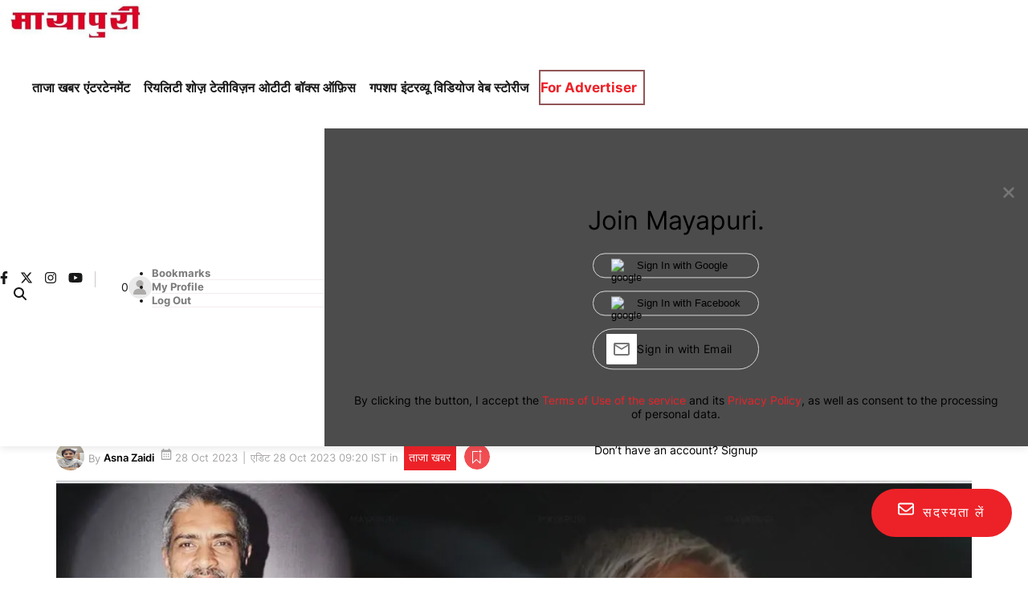

--- FILE ---
content_type: text/html; charset=utf-8
request_url: https://mayapuri.com/hi/latest-news/lalu-prasad-yadav-biopic-in-making
body_size: 47321
content:
<!DOCTYPE html><html lang="hi" prefix="og: https://ogp.me/ns#"><head><link rel="preconnect" href="https://securepubads.g.doubleclick.net/" crossorigin><link rel="preconnect" href="https://www.googletagmanager.com/" crossorigin><link rel="preconnect" href="https://img-cdn.publive.online/"><link rel="preconnect" href="https://fonts.gstatic.com/" crossorigin><link rel="preconnect" href="https://analytics.thepublive.com/" crossorigin><link rel="dns-prefetch" href="https://securepubads.g.doubleclick.net/"><link rel="dns-prefetch" href="https://www.googletagmanager.com/"><link rel="dns-prefetch" href="https://img-cdn.publive.online/"><link rel="dns-prefetch" href="https://fonts.gstatic.com/"><link rel="manifest" href="https://mayapuri.com/manifest.json"><link rel="preload" as="image" fetchpriority="high" href="https://img-cdn.publive.online/fit-in/1280x960/filters:format(webp)/mayapuri/media/post_banners/499a90485e6af35a238a1462a044cc16904c926abf1265aebf58b01dd5ff2c8c.jpg" type="image/webp"><link rel="preload" fetchpriority="high" as="image" href="https://img-cdn.publive.online/fit-in/580x326/filters:format(webp)/mayapuri/media/agency_attachments/wnMgN1ja8AgpMwCbuUsX.webp" type="image/webp"><!-- favicon --><link rel="shortcut icon" type="image/webp"  href="https://img-cdn.publive.online/fit-in/48x48/filters:format(webp)/mayapuri/media/agency_attachments/4BxLpOYihtQ37AING4qI.png"><link async as="style" rel="preload"  href="/static/css/bootstrap.min.css"><link rel="stylesheet" href="/static/css/bootstrap.min.css"><meta charset="UTF-8"><meta name="robots" content="max-image-preview:large"><meta name="viewport" content="width=device-width, initial-scale=1.0"><meta name="google-site-verification" content="vtfC4BzNG6uvNonTEYGQ8tw6Pt7B6pbipWMrCMl87r0" /><meta name = "title" property="og:title" content = "बिहार के पूर्व मुख्यमंत्री Lalu Prasad Yadav पर बनने जा रही हैं बायोपिक!" /><title> बिहार के पूर्व मुख्यमंत्री Lalu Prasad Yadav पर बनने जा रही हैं बायोपिक!</title><meta property="og:description" content = "Lalu Prasad Yadav biopic: बिहार के पूर्व मुख्यमंत्री और राष्ट्रीय जनता दल प्रमुख लालू प्रसाद यादव (Lalu Prasad Yadav) सबसे लोकप्रिय भारतीय राजनेताओं में से एक हैं. वहीं पीएम नरेंद्र मोदी और केंद्रीय मंत्री नितिन गडकरी जैसे लोकप्रिय भारतीय राजनेताओं की बाय" /><meta name="description"  content="Lalu Prasad Yadav biopic: बिहार के पूर्व मुख्यमंत्री और राष्ट्रीय जनता दल प्रमुख लालू प्रसाद यादव (Lalu Prasad Yadav) सबसे लोकप्रिय भारतीय राजनेताओं में से एक हैं. वहीं पीएम नरेंद्र मोदी और केंद्रीय मंत्री नितिन गडकरी जैसे लोकप्रिय भारतीय राजनेताओं की बाय"><!-- Facebook --><meta name="author" content="Asna Zaidi"><meta name="type" property="og:type" content="Article"/><meta name="url" property="og:url" content="https://mayapuri.com/hi/latest-news/lalu-prasad-yadav-biopic-in-making"/><meta property="og:site_name" content="Mayapuri" /><meta name="og:locale" content="hi_IN"><meta name="twitter:title" content="बिहार के पूर्व मुख्यमंत्री Lalu Prasad Yadav पर बनने जा रही हैं बायोपिक!"><meta property="twitter:site" content="Mayapuri" /><meta name="url" property="twitter:url" content="https://mayapuri.com/hi/latest-news/lalu-prasad-yadav-biopic-in-making"/><meta name="twitter:description" content="Lalu Prasad Yadav biopic: बिहार के पूर्व मुख्यमंत्री और राष्ट्रीय जनता दल प्रमुख लालू प्रसाद यादव (Lalu Prasad Yadav) सबसे लोकप्रिय भारतीय राजनेताओं में से एक हैं. वहीं पीएम नरेंद्र मोदी और केंद्रीय मंत्री नितिन गडकरी जैसे लोकप्रिय भारतीय राजनेताओं की बाय"><meta name="twitter:image" content="https://img-cdn.publive.online/fit-in/1200x675/mayapuri/media/post_banners/499a90485e6af35a238a1462a044cc16904c926abf1265aebf58b01dd5ff2c8c.jpg"><meta name="twitter:card" content="summary_large_image"><meta name="image" property="og:image" content="https://img-cdn.publive.online/fit-in/1200x675/mayapuri/media/post_banners/499a90485e6af35a238a1462a044cc16904c926abf1265aebf58b01dd5ff2c8c.jpg"><meta property="og:image:type" content="image/jpeg"><meta property="og:image:width" content="1200"><meta property="og:image:height" content="675"><meta property="twitter:image:width" content="1200"><meta property="twitter:image:height" content="675"><meta property="twitter:image:type" content="image/jpeg"><link rel="alternate" type="application/rss+xml" title="Mayapuri — RSS" href="https://mayapuri.com/rss"><link rel="preload" href="/static/js/lifestyle_theme_js/lifestyle_signin.js" as="script"><!-- json+ld for logo start--><script type="application/ld+json">
    {
      "@context": "https://schema.org",
      "@type": "WebSite",
      "url": "https://mayapuri.com",
      "potentialAction": {
        "@type": "SearchAction",
        "target": "https://mayapuri.com/search?title={search_term_string}",
        "query-input": "required name=search_term_string"
      }
    }
  </script><script type="application/ld+json">
      {
      "@context": "https://schema.org",
      "@type": "WebPage",
      "name": "बिहार के पूर्व मुख्यमंत्री Lalu Prasad Yadav पर बनने जा रही हैं बायोपिक!",
      "description": "Lalu Prasad Yadav biopic: बिहार के पूर्व मुख्यमंत्री और राष्ट्रीय जनता दल प्रमुख लालू प्रसाद यादव (Lalu Prasad Yadav) सबसे लोकप्रिय भारतीय राजनेताओं में से एक हैं. वहीं पीएम नरेंद्र मोदी और केंद्रीय मंत्री नितिन गडकरी जैसे लोकप्रिय भारतीय राजनेताओं की बाय",
      
      "speakable": {
        "@type": "SpeakableSpecification",
        "xpath": [
          "//title",
          "//meta[@name='description']/@content"
        ]
      },
      "url": "https://mayapuri.com/hi/latest-news/lalu-prasad-yadav-biopic-in-making",
      "mainContentOfPage": "News",
      "inLanguage": "hi"
    }
  </script><script type="application/ld+json">
    {
      "@context": "https://schema.org",
      "@type": "SiteNavigationElement",
      "name": ["home"
      
          
              ,"ताजा खबर"
          
          
      
          
              ,"एंटरटेनमेंट"
          
          
              
                  
                      ,"फोटोज "
                  
                  
              
          
      
          
              ,"रियलिटी शोज़"
          
          
      
          
              ,"टेलीविज़न"
          
          
      
          
              ,"ओटीटी"
          
          
      
          
              ,"बॉक्स ऑफ़िस"
          
          
              
                  
                      ,"रिव्यूज"
                  
                  
              
          
      
          
              ,"गपशप"
          
          
      
          
              ,"इंटरव्यू"
          
          
      
          
              ,"विडियोज"
          
          
      
          
              ,"वेब स्टोरीज"
          
          
      
          
              ,"For Advertiser"
          
          
      ],

      "url": ["https://mayapuri.com"
         
          
            ,"https://mayapuri.com/photos/taza-khabar"
            
          
         
          
            ,"https://mayapuri.com/photos/entertainment"
            
          
        
        
        ,"https://mayapuri.com/photos"
        
        
        
        
         
          
            ,"https://mayapuri.com/reality-shows"
            
          
         
          
            ,"https://mayapuri.com/television"
            
          
         
          
            ,"https://mayapuri.com/ott"
            
          
         
          
            ,"https://mayapuri.com/box-office"
            
          
        
        
        ,"https://mayapuri.com/reviews"
        
        
        
        
         
          
            ,"https://mayapuri.com/gupshup"
            
          
         
          
            ,"https://mayapuri.com/interviews"
            
          
         
          
            ,"https://mayapuri.com/videos"
            
          
         
          
            ,"https://mayapuri.com/web-stories"
            
          
         
          
            ,"https://mayapuri.com/advertise-on-mayapuri"
            
          
        ]
    }
  </script><!-- json+ld for logo end--><script type="application/ld+json">
    {
    "@context": "https://schema.org",
    "@type": "NewsArticle",
    "mainEntityOfPage": {
        "@type": "WebPage",
        "@id": "https://mayapuri.com/hi/latest-news/lalu-prasad-yadav-biopic-in-making"
        },
    "headline": "बिहार के पूर्व मुख्यमंत्री Lalu Prasad Yadav पर बनने जा रही हैं बायोपिक!",
    "image": [ "https://img-cdn.publive.online/fit-in/1200x675/filters:format(webp)/mayapuri/media/post_banners/499a90485e6af35a238a1462a044cc16904c926abf1265aebf58b01dd5ff2c8c.jpg" ],
    "datePublished": "2023-10-28T00:00:00+05:30",
    "dateModified": "2023-10-28T09:20:56+05:30",
    "author": [
    
      
      {
        "@type": "Person",
        "name": "Asna Zaidi",
        "url": "https://mayapuri.com/author/asna-zaidi-26537",
        "description": "मैं असना ज़ैदी मायापुरी मैगज़ीन में सीनियर डिजिटल कंटेंट राइटर के तौर पर कार्यरत हूं. मुझे पत्रकारिता के क्षेत्र में सात वर्षों का समृद्ध अनुभव है. पिछले पांच सालों से मैं मायापुरी परिवार का महत्वपूर्ण हिस्सा हूं. मैं मुख्य रूप से मायापुरी मैगज़ीन में एंटरटेनमेंट बीट को कवर कर रही हूं." ,
        "image": {
          "@type": "ImageObject",
          "url": "https://img-cdn.publive.online/fit-in/400x400/filters:format(webp)/mayapuri/media/member_avatars/2025/10/31/2025-10-31t110626534z-whatsapp-image-2025-10-31-at-43400-pm-2025-10-31-16-36-26.jpeg",
          "width": 400,
          "height": 400
        } 
      } 
      
    
    ],
    "publisher": {
        "@type": "Organization",
        "name": "Mayapuri",
        "sameAs": [
            "https://www.facebook.com/Mayapurimagazine/",
            "",
            "https://twitter.com/mayapurimag?lang=en",
            "https://www.instagram.com/mayapurimagazine/",
            "https://www.youtube.com/user/MayapuriFilms/featured",
            "None"
        ],
        "logo": {
            "@type": "ImageObject",
            "url": "https://img-cdn.publive.online/fit-in/600x60/filters:format(webp)/filters:fill(white)/mayapuri/media/agency_attachments/wnMgN1ja8AgpMwCbuUsX.webp",
            "width":600,
            "height":60
        }
        },
    
        "isAccessibleForFree":true,
    
    
        "keywords":" 
          ",
    
    "associatedMedia":{
        "@type":"ImageObject",
        "url":"https://img-cdn.publive.online/fit-in/1200x675/filters:format(webp)/mayapuri/media/post_banners/499a90485e6af35a238a1462a044cc16904c926abf1265aebf58b01dd5ff2c8c.jpg",
        "width":1200,
        "height":675
    },
    "description": "Lalu Prasad Yadav biopic: बिहार के पूर्व मुख्यमंत्री और राष्ट्रीय जनता दल प्रमुख लालू प्रसाद यादव (Lalu Prasad Yadav) सबसे लोकप्रिय भारतीय राजनेताओं में से एक हैं. वहीं पीएम नरेंद्र मोदी और केंद्रीय मंत्री नितिन गडकरी जैसे लोकप्रिय भारतीय राजनेताओं की बाय",
    "inLanguage": "hi",
    "articleBody": "&amp;quot;Lalu Prasad Yadav biopic: \u092c\u093f\u0939\u093e\u0930 \u0915\u0947 \u092a\u0942\u0930\u094d\u0935 \u092e\u0941\u0916\u094d\u092f\u092e\u0902\u0924\u094d\u0930\u0940 \u0914\u0930 \u0930\u093e\u0937\u094d\u091f\u094d\u0930\u0940\u092f \u091c\u0928\u0924\u093e \u0926\u0932 \u092a\u094d\u0930\u092e\u0941\u0916 \u0932\u093e\u0932\u0942 \u092a\u094d\u0930\u0938\u093e\u0926 \u092f\u093e\u0926\u0935 (Lalu Prasad Yadav) \u0938\u092c\u0938\u0947 \u0932\u094b\u0915\u092a\u094d\u0930\u093f\u092f \u092d\u093e\u0930\u0924\u0940\u092f \u0930\u093e\u091c\u0928\u0947\u0924\u093e\u0913\u0902 \u092e\u0947\u0902 \u0938\u0947 \u090f\u0915 \u0939\u0948\u0902. \u0935\u0939\u0940\u0902 \u092a\u0940\u090f\u092e \u0928\u0930\u0947\u0902\u0926\u094d\u0930 \u092e\u094b\u0926\u0940 \u0914\u0930 \u0915\u0947\u0902\u0926\u094d\u0930\u0940\u092f \u092e\u0902\u0924\u094d\u0930\u0940 \u0928\u093f\u0924\u093f\u0928 \u0917\u0921\u0915\u0930\u0940 \u091c\u0948\u0938\u0947 \u0932\u094b\u0915\u092a\u094d\u0930\u093f\u092f \u092d\u093e\u0930\u0924\u0940\u092f \u0930\u093e\u091c\u0928\u0947\u0924\u093e\u0913\u0902 \u0915\u0940 \u092c\u093e\u092f\u094b\u092a\u093f\u0915\u094d\u0938 \u0915\u0947 \u092c\u093e\u0926 \u0932\u093e\u0932\u0942 \u092a\u094d\u0930\u0938\u093e\u0926 \u092f\u093e\u0926\u0935 \u0915\u0947 \u091c\u0940\u0935\u0928 \u092a\u0930 \u090f\u0915 \u092c\u093e\u092f\u094b\u092a\u093f\u0915 (Lalu Prasad Yadav biopic) \u092b\u093f\u0932\u094d\u092e \u092c\u0928\u0928\u0947 \u091c\u093e \u0930\u0939\u0940 \u0939\u0948, \u091c\u093f\u0938 \u092a\u0930 \u0915\u093e\u092e \u0936\u0941\u0930\u0941 \u092d\u0940 \u0939\u094b \u091a\u0941\u0915\u093e \u0939\u0948.Advertisment   \u0932\u093e\u0932\u0942 \u092a\u094d\u0930\u0938\u093e\u0926 \u092f\u093e\u0926\u0935 \u0915\u0940 \u092c\u093e\u092f\u094b\u092a\u093f\u0915 \u092a\u0930 \u0939\u094b \u091a\u0941\u0915\u093e \u0939\u0948\u0902 \u0915\u093e\u092e \u0936\u0941\u0930\u0941   \u0926\u0930\u0905\u0938\u0932, \u0939\u093f\u0902\u0926\u0941\u0938\u094d\u0924\u093e\u0928 \u091f\u093e\u0907\u092e\u094d\u0938 \u0915\u0940 \u090f\u0915 \u0930\u093f\u092a\u094b\u0930\u094d\u091f \u0915\u0947 \u0905\u0928\u0941\u0938\u093e\u0930 &amp;amp;quot;\u0932\u093e\u0932\u0942 \u092a\u094d\u0930\u0938\u093e\u0926 \u092f\u093e\u0926\u0935 \u0915\u0947 \u091c\u0940\u0935\u0928 \u092a\u0930 \u0906\u0927\u093e\u0930\u093f\u0924 \u090f\u0915 \u092b\u093f\u0932\u094d\u092e \u0935\u093e\u0938\u094d\u0924\u0935 \u092e\u0947\u0902 \u092c\u0928 \u0930\u0939\u0940 \u0939\u0948. \u0907\u0938 \u092a\u0930 \u092a\u093f\u091b\u0932\u0947 5-6 \u092e\u0939\u0940\u0928\u094b\u0902 \u0938\u0947 \u0915\u093e\u092e \u091a\u0932 \u0930\u0939\u093e \u0939\u0948. \u0935\u0939\u0940\u0902 \u0938\u094d\u0915\u094d\u0930\u093f\u092a\u094d\u091f \u0915\u0947 \u0905\u0927\u093f\u0915\u093e\u0930 \u092f\u093e\u0926\u0935 \u0915\u0947 \u092a\u0930\u093f\u0935\u093e\u0930 \u0938\u0947 \u0932\u0947 \u0932\u093f\u090f \u0917\u090f \u0939\u0948\u0902 \u0914\u0930 \u092f\u0939 \u092a\u094d\u0930\u0915\u093e\u0936 \u091d\u093e \u0915\u093e \u092a\u094d\u0930\u094b\u0921\u0915\u094d\u0936\u0928 \u0939\u0948 \u091c\u094b \u0907\u0938 \u092a\u094d\u0930\u094b\u091c\u0947\u0915\u094d\u091f \u0915\u094b \u0906\u0917\u0947 \u092c\u0922\u093c\u093e\u090f\u0917\u093e. \u0938\u093e\u0925 \u0939\u0940 \u0932\u093e\u0932\u0942 \u092a\u094d\u0930\u0938\u093e\u0926 \u092f\u093e\u0926\u0935 \u0915\u0947 \u092c\u0947\u091f\u0947 \u0924\u0947\u091c\u0938\u094d\u0935\u0940 \u092a\u094d\u0930\u0938\u093e\u0926 \u0907\u0938\u0915\u093e \u0935\u093f\u0924\u094d\u0924\u092a\u094b\u0937\u0923 \u0915\u0930 \u0930\u0939\u0947 \u0939\u0948\u0902 \u0914\u0930 \u0915\u093e\u092e \u0936\u0941\u0930\u0942 \u0915\u0930\u0928\u0947 \u0915\u0947 \u0932\u093f\u090f \u092a\u0948\u0938\u093e \u092a\u0939\u0932\u0947 \u0939\u0940 \u0926\u093f\u092f\u093e \u091c\u093e \u091a\u0941\u0915\u093e \u0939\u0948&amp;amp;#x27;&amp;amp;#x27;. \u092b\u093f\u0932\u0939\u093e\u0932 \u0905\u092d\u0940 \u0907\u0938\u0915\u0947 \u092c\u093e\u0930\u0947 \u092e\u0947\u0902 \u0915\u094b\u0908 \u092d\u0940 \u0911\u092b\u093f\u0936\u093f\u092f\u0932 \u091c\u093e\u0928\u0915\u093e\u0930\u0940 \u0938\u093e\u092e\u0928\u0947 \u0928\u0939\u0940\u0902 \u0906\u0908 \u0939\u0948\u0902. \u0932\u093e\u0932\u0942 \u092a\u094d\u0930\u0938\u093e\u0926 \u092f\u093e\u0926\u0935 \u0915\u0940 \u092c\u093e\u092f\u094b\u092a\u093f\u0915 \u0915\u093e \u092f\u0947 \u0939\u094b \u0938\u0915\u0924\u093e \u0939\u0948\u0902 \u0928\u093e\u092e   \u092b\u093f\u0932\u094d\u092e \u0915\u0940 \u0915\u093e\u0938\u094d\u091f\u093f\u0902\u0917 \u0915\u0940 \u092c\u093e\u0924 \u0915\u0930\u0947\u0902 \u0924\u094b \u0915\u0939\u093e \u091c\u093e \u0930\u0939\u093e \u0939\u0948 \u0915\u093f \u0915\u093e\u0938\u094d\u091f\u093f\u0902\u0917 \u0939\u093f\u0902\u0926\u0940 \u0938\u093f\u0928\u0947\u092e\u093e \u0938\u0947 \u0939\u0940 \u0939\u094b\u0917\u0940. \u092e\u093f\u0932\u0940 \u091c\u093e\u0928\u0915\u093e\u0930\u0940 \u0915\u0947 \u092e\u0941\u0924\u093e\u092c\u093f\u0915 \u092f\u0947 \u092b\u093f\u0932\u094d\u092e \u0905\u0917\u0932\u0947 \u0938\u093e\u0932 \u0924\u0915 \u0938\u093f\u0928\u0947\u092e\u093e\u0918\u0930\u094b\u0902 \u092e\u0947\u0902 \u0930\u093f\u0932\u0940\u091c \u0939\u094b\u0917\u0940. \u0910\u0938\u0940 \u092d\u0940 \u0916\u092c\u0930\u0947\u0902 \u0939\u0948\u0902 \u0915\u093f \u0932\u093e\u0932\u0942 \u092a\u094d\u0930\u0938\u093e\u0926 \u092f\u093e\u0926\u0935 \u092a\u0930 \u092c\u0928\u0928\u0947 \u0935\u093e\u0932\u0940 \u092c\u093e\u092f\u094b\u092a\u093f\u0915 \u0915\u093e \u0928\u093e\u092e \u0932\u093e\u0932\u091f\u0947\u0928 \u0939\u094b\u0917\u093e, \u0915\u094d\u092f\u094b\u0902\u0915\u093f \u092f\u0939 \u0909\u0928\u0915\u0940 \u0930\u093e\u091c\u0928\u0940\u0924\u093f\u0915 \u092a\u093e\u0930\u094d\u091f\u0940 \u0915\u093e \u091a\u0941\u0928\u093e\u0935 \u091a\u093f\u0928\u094d\u0939 \u0939\u0948. &amp;quot;"
    }
</script><script type="application/ld+json">
{
"@context": "https://schema.org",
"@type": "BreadcrumbList",
"itemListElement": [{
"@type": "ListItem",
"position": 1,
"name": "Mayapuri",
"item": "https://mayapuri.com"
}


,{
    "@type": "ListItem",
    "position": 2,
    "name": "ताजा खबर",
    "item": "https://mayapuri.com/latest-news"
}


,{
    "@type": "ListItem",
    "position": 3,
    "name": "बिहार के पूर्व मुख्यमंत्री Lalu Prasad Yadav पर बनने जा रही हैं बायोपिक!",
    "item": "https://mayapuri.com/hi/latest-news/lalu-prasad-yadav-biopic-in-making"
}

]
}
</script><script>
    window.page_counter = 1; // infinte scroll article page ads counter
    window.visited_pages = [];
</script><style>:root{--white:#ffffff;--white-rgb:255,255,255;--black:#000000;--black-rgb:0,0,0;--primary:#fd9250;--primary-rgb:253,146,80;--p-black:#4b4b4b;--time-color:#423e3e;--publisher_color:#ed2228;--link_text_color:#FFFFFF;}button{cursor:pointer;outline:none;border:none;}a{text-decoration:none;}p{font-size:14px;}.wrapper{overflow-x:hidden;}body{font-family:var( --pub-font-family);}.primary_font{font-family:var( --pub-font-family);}.secondary_font{font-family:var( --pub-font-family-secondary);}.line_clamp{display:-webkit-box;-webkit-box-orient:vertical;overflow:hidden;}.header-class{background-color:var(--white);box-shadow:0 2px 10px rgba(var(--black-rgb),0.1);transition:0.5s ease-in-out;top:0;position:fixed;left:0;width:100%;z-index:60;transition:top 0.3s ease-in-out;}.navbar{padding:0px;}.brand-img{height:44px;margin:5px 0px;}.brand-name>img{}.lang-and-search{position:absolute;right:0;display:flex;}.mob-menu-open-btn,.lang-and-search .select-lang-btn,.lang-and-search .search-btn{background-color:transparent;border:none;outline:none;cursor:pointer;padding:0;margin:0;}#postContent img{width:-webkit-fill-available;width:intrinsic;width:-moz-available;max-width:100%;}.lang-and-search .select-lang-btn{margin-right:30px;}.lang-and-search .search-btn{margin-right:20px;}.mobile-nav{position:absolute;z-index:1040;top:0;left:-100%;width:100%;height:100vh;background-color:var(--white);transition:0.5s ease-in-out;overflow-y:auto;}.open{left:0;}.mobile-nav .mobile-nav-close-btn{position:absolute;top:20px;right:20px;padding:0;border:none;outline:none;cursor:pointer;background-color:transparent;}.s-1{padding:30px 0px 0px;}.s-1 .container{padding-left:0;padding-right:0;}.social-link{display:flex;align-items:center;margin-left:-10px;}.page-links a svg{width:25px;}.page-links a span{margin-left:15px;}.tc-and-privacy-text a{color:var(--black);font-weight:600;}.search-form{padding:0 15px;width:100%;border:1px solid rgba(var(--black-rgb),0.2);background-color:var(--white);border-radius:5px;display:flex;align-items:center;justify-content:space-between;}.search-form input{border:none;outline:none;font-size:14px;color:var(--black);padding:10px 0;width:calc(100% - 25px);}.search-form button{background-color:transparent;border:none;outline:none;cursor:pointer;padding:0;margin:0;}.search-form button svg{width:22px;height:22px;}.post-card{border-radius:5px;overflow:hidden;color:var(--black);margin-bottom:0px;}.card-body{background-color:#f8f6f8;}.post-card:hover{color:var(--black);}.post-card img{width:100%;}.post-card .card-title{font-size:20px;line-height:1.44em;}.post-card p{color:var(--black);}.post-card .share-icon svg{position:absolute;top:57%;right:30px;}.post-card .share-icon a>svg{position:absolute;top:57%;right:30px;}.bigTileArticles svg path{transition:0.4s ease-in-out;}.share-icon:hover svg path{stroke:var(--black);}.rightSideArticles svg path{transition:0.4s ease-in-out;}.time{font-size:12px;color:var(--time-color);}.post-card img:hover{cursor:pointer;}.mobile-nav .social-link{padding:20px 15px;}.mobile-nav .page-links{padding:0 15px;margin-top:20px;}.mobile-nav .tc-and-privacy-text{padding:0 15px 15px;}.mobile-nav ul{list-style:none;padding:0 20px 2px;margin:0;display:flex;flex-direction:column;}.mobile-nav ul li{list-style:none;padding:5px 0;}.border{border-bottom:1px solid #4b4b4b1a;}.mobile-nav ul li a{color:var(--black);font-size:14px;font-weight:600;}.mob-select-lang-btn{top:24px;left:188px;display:flex;align-items:center;color:white;background-color:#111;border:none;outline:none;position:initial;margin-left:auto;margin-right:auto;}.mob-select-lang-btn i{margin-right:5px;}.select-lang-modal{background-color:rgba(var(--black-rgb),0.5);}.select-lang-modal a{color:var(--black);font-size:16px;font-weight:500;padding:5px 0;border-bottom:1px solid #4b4b4b1a;}.select-lang-modal a svg circle#Ellipse_195{opacity:0;}.select-lang-modal a.active svg circle#Ellipse_195{opacity:1;}.select-lang-modal .modal-content{position:relative;display:flex;flex-direction:column;width:100%;pointer-events:auto;background-color:#fff;background-clip:padding-box;border:none;border-radius:10px;outline:0;}.select-lang-modal .cancel-btn{outline:none;border:none;background-color:var(--white);color:rgba(var(--black-rgb),0.5);font-size:15px;font-weight:600;}.share-icon{width:fit-content;margin-left:auto;position:relative;right:2vw;background:none;top:300px;height:0px;}.bigTileArticles .share-icon{z-index:2;}.rightSideArticles .share-icon{position:relative;top:130px;right:2vw;z-index:1;}.mobile{display:none;}@media screen and (max-width:1024px){.navbar ul li{margin:0 9px;min-width:70px;text-align:center;}}@media screen and (max-width:768px){.navbar{width:100%;display:flex;justify-content:start;overflow-x:auto;}}@media screen and (max-width:768px){.mobile{display:block;padding:10px 0;}}@media screen and (min-width:768px) and (max-width:992px){.mobile{display:block;}}@media screen and (min-width:576px){.rightSideArticles .post-card img{width:100%;height:180px;}.rightSideArticles .card-title{font-size:14px;}.rightSideArticles p{font-size:12px;}.rightSideArticles .time{font-size:10px;}}@media screen and (max-width:576px){.modal-dialog{margin-top:30%;}.s-1 .container{padding-left:0px;padding-right:0px;}.mob-menu-open-btn{padding-left:15px;}.lang-and-search .search-btn{margin-right:15px;}.lang-and-search .search-btn svg{width:20px;height:20px;}.post-card img{object-fit:cover;}.share-icon{top:130px;right:5vw;}.rightSideArticles .share-icon{top:130px;right:5vw;}.post-card svg{top:38%;}}strong{margin-bottom:30px;}.sticky-top{z-index:0;top:50px;}.modal{z-index:85;background:rgba(0,0,0,0.7);}.abc{margin-bottom:20px;}@media screen and (max-width:576px){.abc{margin-bottom:calc(var(--bs-gutter-x) * 0.5);}#loading-row{width:100%;margin:0;}}.share-icon a{display:inline-block;filter:drop-shadow(0px 0px 5px #000000c4);}.share-icon button{display:inline-block;filter:drop-shadow(0px 0px 5px #000000c4);}@media screen and (max-width:992px){.sticky-top{position:sticky;}}.abc{position:relative;}.abc .overlay__link{position:absolute;top:0;left:0;width:100%;height:100%;z-index:1;}.lightbox-shadow{max-height:100%;height:100%;overflow:auto;background:rgba(0,0,0,0.7);}.background_trans{background-color:transparent;}a{text-decoration:none;}.card-body{background-color:#F8F6F8;padding:0rem 1rem;margin-bottom:0px;}.post-card{border-radius:5px;overflow:hidden;color:var(--black);margin-bottom:0px;display:flex;flex-direction:column;}.time{font-size:12px;color:var(--time-color);}@media screen and (min-width:300px){.mid .post-card .card-title{font-size:20px;margin-top:0px;}.mid .post-card img{width:100%;}}@media screen and (max-width:200px){.right .post-card .card-title{font-size:14px;margin-top:0px;}.right .post-card p,.right .post-card .time{font-size:12px;}.right .post-card img{width:100%;height:180px;}}@media screen and (max-width:300px){.post-card img{width:100%;}.post-card svg{top:38%;}.post-card .card-title{font-size:20px;margin-top:0px;}}#postContent a{text-decoration:underline;text-decoration-color:#ed2228;text-decoration-thickness:2px;text-underline-offset:6px;}.icon_color{color:#181818!important;}.post-card img:hover{cursor:pointer;}.pub-category-chip{background-color:#f3f3f3;color:black;text-decoration:none;margin-bottom:30px;}.pub-category-chip:hover{color:black;}.align-items-center{align-items:center;}.justify-content-end{justify-content:flex-end;}.py-4{padding-top:1.5rem;padding-bottom:1.5rem}.col-6{flex:0 0 auto;width:50%}.d-md-block{display:block}.overlay-content.video-icon{text-align:center;}.slider-card .overlay-content{position:absolute;top:0;left:0;width:100%;height:100%;display:flex;justify-content:end;flex-direction:column;background:linear-gradient( 180deg,transparent,transparent,rgba(var(--black-rgb),0.6) );padding:20px;color:var(--white);}.slider-card .overlay-content h5{font-size:16px;color:var(--white);}.slider-card .overlay-content p{font-size:12px;margin-bottom:5px;}.painting-video-card .overlay-content{position:absolute;top:0;left:0;width:100%;height:100%;display:flex;flex-direction:column;background:rgba(var(--black-rgb),0.4);padding:20px;color:var(--white);}.painting-video-card .overlay-content .video-play-btn{position:absolute;top:50%;left:50%;transform:translate(-50%,-50%);border-radius:50%;}.painting-video-card .overlay-content .video-play-btn svg{width:40px;height:40px;}.bigTileArticles .video-icon{left:calc(50% - 35px);position:absolute;height:auto;top:115px;}.rightSideArticles .video-icon{left:calc(50% - 35px);position:absolute;height:auto;top:5vh;}@media screen and (max-width:576px){.video-icon{height:180px;left:calc(50% - 35px);top:40px;}}.bigTileArticles .video-icon,.post-card .video-icon{top:calc(50% - 44px);left:50%;transform:translate(-50%,-50%);height:auto;}.bigTileArticles .video-icon a,.post-card .video-icon a{display:inline-block;filter:drop-shadow(0px 0px 3px #00000060);}.bigTileArticles .video-icon a svg,.post-card .video-icon a svg{width:50px;height:50px;}.rightSideArticles .video-icon a svg,.post-card .video-icon a svg{width:50px;height:50px;}.sticky-top{position:-webkit-sticky;position:sticky;top:0;z-index:1020}.pb-1{padding-bottom:.25rem}.pb-3{padding-bottom:1rem}.mb-4{margin-bottom:1.5rem}.card-img-top{height:100%;}.BackgroundImage-Container{position:relative;max-width:100%;height:100%;}.Post-BackgroundImage-Container{position:relative;max-width:100%;height:auto;aspect-ratio:16/9;}.foreground_img{position:absolute;}.blur-img{z-index:-100;}.ck-reset_all{display:none;}.display-none{display:none;}.display-block{display:block;}.side-banner-sticky{position:sticky;}.ck-widget__selection-handle{display:none;}:root{--ck-color-image-caption-background:hsl(0,0%,97%);--ck-color-image-caption-text:hsl(0,0%,20%);--ck-color-mention-background:hsla(341,100%,30%,0.1);--ck-color-mention-text:hsl(341,100%,30%);--ck-color-table-caption-background:hsl(0,0%,97%);--ck-color-table-caption-text:hsl(0,0%,20%);--ck-highlight-marker-blue:hsl(201,97%,72%);--ck-highlight-marker-green:hsl(120,93%,68%);--ck-highlight-marker-pink:hsl(345,96%,73%);--ck-highlight-marker-yellow:hsl(60,97%,73%);--ck-highlight-pen-green:hsl(112,100%,27%);--ck-highlight-pen-red:hsl(0,85%,49%);--ck-image-style-spacing:1.5em;--ck-inline-image-style-spacing:calc(var(--ck-image-style-spacing) / 2);--ck-todo-list-checkmark-size:16px;}.ck-content code{background-color:hsla(0,0%,78%,0.3);padding:.15em;border-radius:2px;}.ck-content blockquote{overflow:hidden;padding-right:1.5em;padding-left:1.5em;margin-left:0;margin-right:0;font-style:italic;border-left:solid 5px hsl(0,0%,80%);}.ck-content[dir="rtl"] blockquote{border-left:0;border-right:solid 5px hsl(0,0%,80%);}.ck-content .marker-yellow{background-color:var(--ck-highlight-marker-yellow);}.ck-content .marker-green{background-color:var(--ck-highlight-marker-green);}.ck-content .marker-pink{background-color:var(--ck-highlight-marker-pink);}.ck-content .marker-blue{background-color:var(--ck-highlight-marker-blue);}.ck-content .pen-red{color:var(--ck-highlight-pen-red);background-color:transparent;}.ck-content .pen-green{color:var(--ck-highlight-pen-green);background-color:transparent;}.ck-content .image{display:table;clear:both;text-align:center;margin:0.9em auto;min-width:50px;}.ck-content .image img{display:block;margin:0 auto;max-width:100%;min-width:100%;}.ck-content .image-inline{display:inline-flex;max-width:100%;align-items:flex-start;}.ck-content .image-inline picture{display:flex;}.ck-content .image-inline picture,.ck-content .image-inline img{flex-grow:1;flex-shrink:1;max-width:100%;}.ck-content .text-tiny{font-size:.7em;}.ck-content .text-small{font-size:.85em;}.ck-content .text-big{font-size:1.4em;}.ck-content .text-huge{font-size:1.8em;}.ck-content .image.image_resized{max-width:100%;display:block;box-sizing:border-box;}.ck-content .image.image_resized img{width:100%;}.ck-content .image.image_resized>figcaption{display:block;}.ck-content .image>figcaption{width:100%;font-weight:400;font-size:14px;line-height:28px;margin-top:0px;margin-bottom:0px;color:rgb(110,110,110);font-style:italic;}.ck-content .image-style-block-align-left,.ck-content .image-style-block-align-right{max-width:calc(100% - var(--ck-image-style-spacing));}.ck-content .image-style-align-left,.ck-content .image-style-align-right{clear:none;}.ck-content .image-style-side{float:right;margin-left:var(--ck-image-style-spacing);max-width:50%;}.ck-content .image-style-align-left{float:left;margin-right:var(--ck-image-style-spacing);}.ck-content .image-style-align-center{margin-left:auto;margin-right:auto;}.ck-content .image-style-align-right{float:right;margin-left:var(--ck-image-style-spacing);}.ck-content .image-style-block-align-right{margin-right:0;margin-left:auto;}.ck-content .image-style-block-align-left{margin-left:0;margin-right:auto;}.ck-content p + .image-style-align-left,.ck-content p + .image-style-align-right,.ck-content p + .image-style-side{margin-top:0;}.ck-content .image-inline.image-style-align-left,.ck-content .image-inline.image-style-align-right{margin-top:var(--ck-inline-image-style-spacing);margin-bottom:var(--ck-inline-image-style-spacing);}.ck-content .image-inline.image-style-align-left{margin-right:var(--ck-inline-image-style-spacing);}.ck-content .image-inline.image-style-align-right{margin-left:var(--ck-inline-image-style-spacing);}.ck-content .todo-list{list-style:none;}.ck-content .todo-list li{margin-bottom:5px;}.ck-content .todo-list li .todo-list{margin-top:5px;}.ck-content .todo-list .todo-list__label>input{-webkit-appearance:none;display:inline-block;position:relative;width:var(--ck-todo-list-checkmark-size);height:var(--ck-todo-list-checkmark-size);vertical-align:middle;border:0;left:-25px;margin-right:-15px;right:0;margin-left:0;}.ck-content .todo-list .todo-list__label>input::before{display:block;position:absolute;box-sizing:border-box;content:'';width:100%;height:100%;border:1px solid hsl(0,0%,20%);border-radius:2px;transition:250ms ease-in-out box-shadow,250ms ease-in-out background,250ms ease-in-out border;}.ck-content .todo-list .todo-list__label>input::after{display:block;position:absolute;box-sizing:content-box;pointer-events:none;content:'';left:calc( var(--ck-todo-list-checkmark-size) / 3 );top:calc( var(--ck-todo-list-checkmark-size) / 5.3 );width:calc( var(--ck-todo-list-checkmark-size) / 5.3 );height:calc( var(--ck-todo-list-checkmark-size) / 2.6 );border-style:solid;border-color:transparent;border-width:0 calc( var(--ck-todo-list-checkmark-size) / 8 ) calc( var(--ck-todo-list-checkmark-size) / 8 ) 0;transform:rotate(45deg);}.ck-content .todo-list .todo-list__label>input[checked]::before{background:hsl(126,64%,41%);border-color:hsl(126,64%,41%);}.ck-content .todo-list .todo-list__label>input[checked]::after{border-color:hsl(0,0%,100%);}.ck-content .todo-list .todo-list__label .todo-list__label__description{vertical-align:middle;}.ck-content .media{clear:both;margin:0.9em 0;display:block;min-width:15em;}.ck-content .page-break{position:relative;clear:both;padding:5px 0;display:flex;align-items:center;justify-content:center;}.ck-content .page-break::after{content:'';position:absolute;border-bottom:2px dashed hsl(0,0%,77%);width:100%;}.ck-content .page-break__label{position:relative;z-index:1;padding:.3em .6em;display:block;text-transform:uppercase;border:1px solid hsl(0,0%,77%);border-radius:2px;font-family:Helvetica,Arial,Tahoma,Verdana,Sans-Serif;font-size:0.75em;font-weight:bold;color:hsl(0,0%,20%);background:hsl(0,0%,100%);box-shadow:2px 2px 1px hsla(0,0%,0%,0.15);-webkit-user-select:none;-moz-user-select:none;-ms-user-select:none;user-select:none;}.ck-content .table{margin:0.9em auto;display:table;}.ck-content .table table{border-collapse:collapse;border-spacing:0;width:100%;height:100%;border:1px double hsl(0,0%,70%);}.ck-content .table table td,.ck-content .table table th{min-width:2em;padding:.4em;border:1px solid hsl(0,0%,75%);}.ck-content .table table th{font-weight:bold;background:hsla(0,0%,0%,5%);}.ck-content[dir="rtl"] .table th{text-align:right;}.ck-content[dir="ltr"] .table th{text-align:left;}.ck-content .table .ck-table-resized{table-layout:fixed;}.ck-content .table table{overflow:hidden;}.ck-content .table td,.ck-content .table th{position:relative;}.ck-content .table>figcaption{display:table-caption;caption-side:top;word-break:break-word;text-align:center;color:var(--ck-color-table-caption-text);background-color:var(--ck-color-table-caption-background);padding:.6em;font-size:.75em;outline-offset:-1px;}.ck-content pre{padding:1em;color:hsl(0,0%,20.8%);background:hsla(0,0%,78%,0.3);border:1px solid hsl(0,0%,77%);border-radius:2px;text-align:left;direction:ltr;tab-size:4;white-space:pre-wrap;font-style:normal;min-width:200px;}.ck-content pre code{background:unset;padding:0;border-radius:0;}.ck-content hr{margin:15px 0;height:4px;background:hsl(0,0%,87%);border:0;}.ck-content ol{list-style-type:decimal;}.ck-content ol ol{list-style-type:lower-latin;}.ck-content ol ol ol{list-style-type:lower-roman;}.ck-content ol ol ol ol{list-style-type:upper-latin;}.ck-content ol ol ol ol ol{list-style-type:upper-roman;}.ck-content ul ul{list-style-type:disc;}.ck-content ul ul ul{list-style-type:square;}.ck-content ul ul ul ul{list-style-type:square;}.ck-content .mention{background:var(--ck-color-mention-background);color:var(--ck-color-mention-text);}@media print{.ck-content .page-break{padding:0;}.ck-content .page-break::after{display:none;}}a{color:black}.header .arrow-down{padding-right:16px;}.hover_bottom::after{content:"";position:absolute;bottom:0px;left:50%;transform:translateX(-50%);width:100%;height:2px;background-color:var(--black);transition:all 0.3s ease-in-out;opacity:0;}.hover_bottom:hover::after{opacity:1;color:black;}.active_link_navbar::after{opacity:1;}.active_link_nav_nested{color:#ed2228;}.anchor:hover{color:#ed2228;}.navbar_name{display:inline-block;width:max-content;padding:10px 3px;}.amp-next-page-separator{border-top:1px solid lightgrey;}.next-article-dropdown{font-size:18px;padding:15px 30px;display:inline-block;border:1px solid #b0b0b0;cursor:default;background:#fff;z-index:9;display:flex;flex-direction:column;align-items:center;zoom:0.8;}.read-more-article-box{display:flex;align-items:center;margin-top:15px;}.divider-line{flex-grow:1;border-bottom:1px solid #b0b0b0;}.unselectable{-webkit-user-select:none;-webkit-touch-callout:none;-moz-user-select:none;-ms-user-select:none;user-select:none;}.uni-padding{margin:0px auto;}.spacing-from-navbar{padding-top:var(--main-div-padding);}// Navigation Variables $content-width:1000px;$breakpoint:799px;$nav-height:70px;$nav-background:#262626;$nav-font-color:#ffffff;$link-hover-color:#2581DC;// Outer navigation wrapper .navigation{height:$nav-height;background:$nav-background;}// Logo and branding .brand{position:absolute;padding-left:20px;float:left;line-height:$nav-height;text-transform:uppercase;font-size:1.4em;a,a:visited{color:$nav-font-color;text-decoration:none;}}// Container with no padding for navbar .nav-container{max-width:$content-width;margin:0 auto;}// Navigation nav{float:right;ul{list-style:none;margin:0;padding:0;li{float:left;position:relative;a,a:visited{display:block;padding:0 20px;line-height:$nav-height;background:$nav-background;color:$nav-font-color;text-decoration:none;&:hover{background:$link-hover-color;color:$nav-font-color;}&:not(:only-child):after{padding-left:4px;content:' ▾';}}// Dropdown list ul li{min-width:190px;a{padding:15px;line-height:20px;}}}}}// Dropdown list binds to JS toggle event .nav-dropdown{position:absolute;display:none;z-index:1;box-shadow:0 3px 12px rgba(0,0,0,0.15);}// Binds to JS Toggle .nav-mobile{display:none;position:absolute;top:0;right:0;background:$nav-background;height:$nav-height;width:$nav-height;}@media only screen and (max-width:798px){// Hamburger nav visible on mobile only .nav-mobile{display:block;}nav{width:100%;padding:$nav-height 0 15px;ul:not(.signup-up-options-route){display:none;li{float:none;a{padding:15px;line-height:20px;}ul li a{padding-left:30px;}}}}.nav-dropdown{position:static;}}@media screen and (min-width:$breakpoint){.nav-list{display:block !important;}}#nav-toggle{position:absolute;left:18px;top:22px;cursor:pointer;padding:10px 35px 16px 0px;span,span:before,span:after{cursor:pointer;border-radius:1px;height:5px;width:35px;background:$nav-font-color;position:absolute;display:block;content:'';transition:all 300ms ease-in-out;}span:before{top:-10px;}span:after{bottom:-10px;}&.active span{background-color:transparent;&:before,&:after{top:0;}&:before{transform:rotate(45deg);}&:after{transform:rotate(-45deg);}}}// Page content article{max-width:$content-width;margin:0 auto;padding:10px;}.nav-link{color:black;font-weight:600;text-transform:uppercase;}.dropdown-item{border-bottom:1px solid #f4eded;min-width:200px;color:#7b7b7b;}.dropdown-menu[data-bs-popper],.dropdown-menu{border-radius:0px;top:99%;padding:0px;left:10px;}.main_nav_link{line-height:70px;padding-top:0px;padding-bottom:0px;}.more_nav{padding:0px;}#scrolltop{display:none;position:fixed;right:30px;bottom:2%;font-size:25px;padding:0px 12px;text-align:center;background:#ed2228;z-index:2000;border-radius:5px;}#scrolltop svg{fill:#FFFFFF;}.jeg_search_input{width:100%;-webkit-box-shadow:inset 0 0 15px 0 rgb(0 0 0 / 8%);box-shadow:inset 0 0 15px 0 rgb(0 0 0 / 8%);}.jeg_search_button{color:#212121;background:0 0;border:0;font-size:14px;outline:0;cursor:pointer;position:absolute;height:auto;min-height:unset;line-height:normal;top:0;bottom:0;right:20px;padding:0 10px;transition:none;}.jeg_search_toggle{width:20px;display:inline-block;cursor:pointer;}.searchPage_button{font-size:14px;position:absolute;height:auto;top:0;bottom:0;right:0;background:black;color:white;padding:0px 20px;text-align:center;border-radius:0px;}.searchPage_button:hover{background:black;color:white;}.jeg_search_input{width:100%;-webkit-box-shadow:inset 0 0 15px 0 rgb(0 0 0 / 8%);box-shadow:inset 0 0 15px 0 rgb(0 0 0 / 8%);}.drop-navlink{display:flex;align-items:center;justify-content:space-between;}.banner_lifestyle{margin:20px 0px;}.subscribe-div-body{display:flex;align-items:center;border:10px solid #FFFFFF;box-shadow:0px 0px 8px rgba(0,0,0,0.08);border-radius:10px;margin-top:10px;}.max-width{width:888px;}.subscribe-text{display:flex;flex-direction:column;align-items:center;align-items:flex-start;zoom:0.9;margin:20px;}.subscribe-text-head{font-style:normal;font-weight:600;font-size:32px;line-height:50px;color:#000000;}.subscribe-text input{border:1px solid #B3B3B3;border-radius:10px;font-style:normal;font-weight:400;font-size:16px;line-height:24px;color:#908F8F;padding:7px 15px;}.subscribe-text button{background:#ed2228;border-radius:8px;}.subscribe-text button span{font-style:normal;font-weight:600;font-size:20px;line-height:30px;color:#FFFFFF;}.my-float{z-index:10}.modal-close{position:absolute;left:90%;top:16px;z-index:10;}.modal-backdrop{z-index:0;}.modal-new-template{position:relative;display:flex;flex-direction:column;width:100%;pointer-events:auto;background-color:#fff;background-clip:padding-box;border:1px solid rgba(0,0,0,.2);border-radius:0.3rem;outline:0;}.back_to_home{background:#393939;border-radius:8px;display:flex;flex-direction:row;justify-content:center;align-items:center;padding:0px 122px;}.by{text-transform:capitalize;font-weight:400;font-size:13px;color:rgb(160,160,160);}@keyframes pulse{from{opacity:1;transform:scale(1);}to{opacity:.25;transform:scale(.75);}}.spinner-box{width:300px;display:flex;justify-content:center;align-items:center;background-color:transparent;margin:15px auto;}.pulse-container{width:120px;display:flex;justify-content:space-between;align-items:center;margin:0px auto;}.pulse-bubble{width:20px;height:20px;border-radius:50%;background-color:#d9d9d9;}.pulse-bubble-1{animation:pulse .4s ease 0s infinite alternate;}.pulse-bubble-2{animation:pulse .4s ease .2s infinite alternate;}.pulse-bubble-3{animation:pulse .4s ease .4s infinite alternate;}.nav-user-account{line-height:22px;background-clip:text;text-fill-color:transparent;text-shadow:0px 4px 4px rgba(0,0,0,0.25);}.nav-user-account .user-sign-up-btn{color:#181818;border:2px solid #181818;border-radius:30px;font-size:inherit;font-size:14px;font-weight:600;padding:0.15rem 0.75rem;background-color:transparent;}.sign-up-modal-content{position:relative;display:flex;justify-content:center;align-items:center;flex-direction:column;padding:2rem;gap:1rem;cursor:default;color:black;}.sign-up-modal-content label{font-weight:400;margin:0;font-weight:400;font-size:32px;line-height:150%;text-align:center;color:#000000;}@media only screen and (max-width:798px){.sign-up-modal-content label{font-size:26px;}}.sign-up-modal-content .signup-up-options-route{margin:0;padding:0;}.sign-up-modal-content .signup-up-option{padding:0.3rem 1rem;border:1px solid #D9D9D9;list-style:none;margin:1rem 0;border-radius:30px;font-weight:500;font-size:14px;line-height:35px;letter-spacing:0.02em;color:#000000;}.sign-up-modal-content .signup-up-option button,.sign-up-modal-content .signup-up-option a{background-color:transparent;width:100%;height:100%;gap:10px;display:flex;justify-content:flex-start;align-items:center;font-weight:400;}.sign-up-modal-content .signup-up-option img{height:1.1rem;width:2rem;}.close-sign-up-btn{position:absolute;top:10px;right:1rem;background-color:transparent;padding:0;}.close-sign-up-btn svg{fill:#757575;width:1rem;}.signup-up-divider{display:flex;justify-content:center;align-items:center;gap:10px;font-weight:400;font-size:20px;line-height:150%;}.signup-up-divider .divider{border:1px solid #eaecf2;display:flex;flex-grow:0;height:0.01px;width:12rem;}.login-redirect_wrapper{font-size:14px;}.login-redirect_wrapper p{margin:0;}.login-redirect_wrapper #login-redirect{color:#3478EB;cursor:pointer;}.signup-tnc{font-size:12px;margin:0;text-align:center;}.signup-tnc a{color:#ed2228;cursor:pointer;}.user-account-logo{background-color:#eaeaea;border-radius:50%;width:1.8rem;height:1.8rem;display:flex;justify-content:center;align-items:center;overflow:hidden;position:relative;}.reader-login-dropdown{left:115px !important;top:45px !important;}.reader-login-dropdown li{min-width:100% !important;}.reader-login-dropdown a{min-width:100%;}.user-account-logo svg{fill:#adaaaa;width:1rem;}.user-account-logo img{width:100%;height:100%;}.nav-user-account button{background-color:transparent;padding:0;}.navbar-user-dropdown{padding:0;display:flex;background-color:transparent;color:white;align-items:center;}.navbar-user-dropdown:active{border:none !important;}.navbar-dropdown-menu{position:absolute;left:-2rem !important;top:2.5rem !important;}.navbar-dropdown-menu li:active{background-color:white;}#dropdown-dark-bg{background:linear-gradient(0deg,rgba(208,208,208,0.7),rgba(218,216,216,0.7)),linear-gradient(0deg,#F4F4F4,#F4F4F4);}.mobile-user-logo{width:1.5rem;height:1.5rem;}.mobile-user-logo svg{width:0.9rem;}.nav-user-mobile-dropdown{top:3.1rem !important;left:-8rem !important;width:120px !important;}.nav-user-mobile-dropdown li{min-width:120px !important;text-align:left !important;margin:0 !important;padding:4px;}.social-urls-acoount-wrapper{position:relative;display:flex;align-items:center;justify-content:flex-end;}.navbar-content{display:grid !important;grid-template-columns:2fr 5fr 2fr;align-items:center;}.sidebar-signup-wrapper{margin-top:1rem;}.mobile-sidebar-signup-btn{font-weight:600;font-size:14px;line-height:36px;background:linear-gradient(0deg,#FFFFFF,#FFFFFF),linear-gradient(180deg,#000000 0%,#000000 100%);-webkit-background-clip:text;-webkit-text-fill-color:transparent;background-clip:text;text-fill-color:transparent;width:100%;border:1px solid #fff;text-shadow:0px 4px 4px rgba(0,0,0,0.25);border-radius:30px;}.sticky_add{height:60px;padding-top:5px;padding-bottom:5px;width:100%;position:fixed;bottom:0px;z-index:10000;margin:auto;}footer .footer-anchor:hover{color:#ed2228;}.custom-google-button{display:none;}.tag_content_content_wrapper{overflow:hidden;}.tag_content_content_wrapper img{max-width:100%;margin:0.5rem 0;}@media screen and (max-width:800px){.category_detail_wrapper{--bs-gutter-x:1.5rem;--bs-gutter-y:0;width:100%;padding-right:calc(var(--bs-gutter-x) * .5);padding-left:calc(var(--bs-gutter-x) * .5);margin-right:auto;margin-left:auto;margin-top:10px;}.tag_content_content_wrapper p{margin-bottom:0.5rem;}}.margin-lr-15{margin-left:15px;margin-right:15px;}.tags_title{color:#ed2228;margin-right:auto;margin-left:20px;}.div-handle{display:flex;flex-wrap:wrap;}.child_category_pill{color:#000000;background-color:#fff;border:2px solid #ed2228;padding:1px 20px;text-align:center;text-decoration:none;display:flex;margin:9px 6px 20px 6px;cursor:pointer;width:fit-content;border-radius:24.3232px;height:26px;white-space:nowrap;font-size:14px;}.child_category_pill a:hover{color:#FFFFFF;background-color:#ed2228;text-decoration:none;}.live-blog-icon{height:13px;justify-content:center;align-items:center;gap:3.574px;flex-shrink:0;border-radius:2.502px;background:#DA0E0E;position:absolute;top:10px;right:10px;padding:11px 4px 10px 4px;z-index:1;}.live-blog-icon span{color:#FFF;font-size:14px;font-style:normal;font-weight:700;line-height:normal;}.navbar-account-options{position:relative;}.navbar-account-options .dropdown-menu{left:-127px !important;}.sidenav{display:flex;flex-direction:column;}.sidenav .item_top{flex:1;}.sidenav .item_bottom{-webkit-box-pack:end;-ms-flex-pack:end;justify-content:flex-end;}.sidenav .dropdown_menu{display:none;font-weight:400;margin:0px -15px;padding:0px 15px;}.sidenav .menu_bar{padding:0px;border-bottom:2px solid;padding-bottom:10px;}.sidenav .menu_li{font-size:16px;font-weight:500;text-transform:uppercase;}.close_button{height:36px;}.page_title{text-transform:capitalize;}.sidenav .menu_bar-dropdown-icon{float:right;margin-right:20px;padding-top:10px;}.sidenav .menu_bar-dropdown-icon svg{fill:#fff;}.sidenav .dropdown_list{border-bottom:1px solid rgba(255,255,255,.15);;margin-top:10px;margin-left:-15px;padding-left:15px !important;}.sidenav .dropdown_list a{color:rgba(255,255,255,.5);text-transform:capitalize;font-size:15px;}#cross_button{position:absolute;right:15px;top:10px;}.padding-a-social .profile_link{margin-right:2px;}.drop_close{transform:translateY(-100%);transition:all 1s ease-in-out;pointer-events:none;opacity:0;}.drop_open{transform:translateY(0%);transition:all 1s ease-in-out;pointer-events:auto;opacity:1;}.card-author .social-link{display:flex;align-items:center;margin-bottom:10px;justify-content:start;}#mySidenav .social-link{display:flex;margin-left:34px;align-items:center;margin-bottom:10px;}#mySidenav .social-link a{margin-right:20px;padding:0px;color:#fff;}.aspect-ratio{aspect-ratio:16/9}.list-view .published-time,.list-view .timezone-name{display:none;}.dropdown-menu li{position:relative;}.dropdown-menu .dropdown-submenu{display:none;position:absolute;left:100%;border:none;top:0px;list-style:disc;padding-left:2rem;min-height:100%;background-color:#F3F3F5;font-size:12px;box-shadow:none;}.first-submenu li{color:#ed2228;}.sidebtn{display:inline-flex;align-items:center;width:100%;justify-content:space-between;}.dropdown-menu.first-submenu>a{border-bottom:1px solid #f4eded;}.dropdown-menu .dropdown-submenu a{border:none;}.dropdown-menu .dropdown-submenu.left{left:auto;right:100%;}.dropdown-submenu.more_10{grid-template-columns:repeat(3,1fr);max-width:800px;min-height:75vh;grid-auto-rows:max-content;}.dropdown-submenu.more_10 li{height:fit-content;}.dropdown-menu{min-width:215px;font-size:13px;border-bottom-left-radius:10px;border-bottom-right-radius:10px;text-transform:capitalize;}.dropdown-toggle-right::after{display:inline-block;margin-left:.255em;vertical-align:.255em;content:"";border-top:.3em solid transparent;border-right:0;border-bottom:.3em solid transparent;border-left:.3em solid;}@media all and (min-width:992px){.navbar .nav-item .dropdown-menu-hover{display:none;}.navbar .nav-item:hover .dropdown-menu-hover{display:block;}.navbar .nav-item .dropdown-menu{margin-top:0;}}.navbar .nav-item .nav-link{position:relative;}.navbar-nav>li>a{padding-right:0px!important;}.navbar-nav li .nav-link::before{content:'';position:absolute;bottom:20px;width:0;left:8px;height:2px;background-color:#ed2228;;opacity:0;-webkit-transition:all .3s ease-in-out;-o-transition:all .3s ease-in-out;transition:all .3s ease-in-out;}.navbar-nav .first-submenu li .nav-link::before{top:100%;bottom:auto;}.navbar-nav li .nav-link:hover::before{width:50%;opacity:1;}.navbar-nav .first-submenu li .nav-link:hover::before{width:30px;}.dropdown-menu li:hover{border-bottom-left-radius:10px;border-bottom-right-radius:10px;}.dropdown-menu.first-submenu li:hover{background-color:#F3F3F5;}.dropdown-menu.first-submenu .second-submenu li a:hover{background-color:#F3F3F5;color:#ed2228;font-weight:500;}.dropdown-menu.first-submenu a{text-transform:capitalize;}.dropdown-submenu.more_10 li a{padding:5px 0px 5px 10px;}.dropdown-menu>li:hover>.dropdown-submenu{display:block;}.dropdown-menu>li:hover>.dropdown-submenu.more_10{display:grid;}.nav-item{display:inline-flex;align-items:baseline;justify-content:space-between;padding-right:5px;}.nav-item.menu{width:100%;position:static;}.nav_color{background-color:#ffffff;color:#181818;}.second-submenu .dropdown_list{border:none;}.dropdown-item:focus,.dropdown-item:hover,dropdown-item:active{background-color:#fff0;color:#181818}.make_transparent{background-color:transparent;}.caret-btn{font-size:15px;}.first-submenu li a{font-size:13px;}.second-submenu li a{font-size:13px;}#static_page_link{display:grid;}.publive-dynamic-container{text-align:center;display:flex;flex-direction:column;background-color:#F5F5F5;color:#777;font-size:14px;line-height:16px;margin:10px auto;row-gap:10px;}.publive-dynamic-container .publive-slot-span{margin-bottom:10px;display:none;}.sticky_add{height:60px;padding-top:5px;padding-bottom:5px;width:100%;position:fixed;bottom:0px;z-index:10000;margin:auto;}.card-title{font-family:var(--pub-font-family);font-weight:bold;margin-bottom:0.5rem;}@font-face{font-family:"Noto Sans";src:url("/static/fonts/NotoSans-Regular.ttf") format("ttf"),}#postContent{font-family:var(--pub-font-family);font-size:18px;}.sm-post-card .card-title{font-family:var(--pub-font-family);font-weight:bold;}@font-face{font-family:"Noto Sans";src:url("/static/fonts/NotoSans-Regular.ttf") format("ttf"),}#postContent{font-family:var(--pub-font-family);}#postContent a{text-decoration:underline;text-decoration-color:#ed2228;text-decoration-thickness:2px;text-underline-offset:6px;}.post-detail-card .post-title,.post-card .card-title,.navbar ul li a{font-family:var(--pub-font-family);font-weight:bold;}.rightSideArticles .card-title{font-family:var(--pub-font-family);font-weight:bold;}.morestory,.morestory:hover{color:#ed2228;}:root{--background-color-notification:black;--ad_display:none;}:root{--background-color-notification:#ed2228;}.publisher_color{color:#ed2228;}@font-face{font-family:'Inter';font-style:normal;font-weight:100;font-display:swap;src:url(https://fonts.gstatic.com/s/inter/v12/UcC73FwrK3iLTeHuS_fvQtMwCp50KnMa25L7SUc.woff2) format('woff2');unicode-range:U+0100-024F,U+0259,U+1E00-1EFF,U+2020,U+20A0-20AB,U+20AD-20CF,U+2113,U+2C60-2C7F,U+A720-A7FF;}@font-face{font-family:'Inter';font-style:normal;font-weight:100;font-display:swap;src:url(https://fonts.gstatic.com/s/inter/v12/UcC73FwrK3iLTeHuS_fvQtMwCp50KnMa1ZL7.woff2) format('woff2');unicode-range:U+0000-00FF,U+0131,U+0152-0153,U+02BB-02BC,U+02C6,U+02DA,U+02DC,U+2000-206F,U+2074,U+20AC,U+2122,U+2191,U+2193,U+2212,U+2215,U+FEFF,U+FFFD;}@font-face{font-family:'Inter';font-style:normal;font-weight:200;font-display:swap;src:url(https://fonts.gstatic.com/s/inter/v12/UcC73FwrK3iLTeHuS_fvQtMwCp50KnMa25L7SUc.woff2) format('woff2');unicode-range:U+0100-024F,U+0259,U+1E00-1EFF,U+2020,U+20A0-20AB,U+20AD-20CF,U+2113,U+2C60-2C7F,U+A720-A7FF;}@font-face{font-family:'Inter';font-style:normal;font-weight:200;font-display:swap;src:url(https://fonts.gstatic.com/s/inter/v12/UcC73FwrK3iLTeHuS_fvQtMwCp50KnMa1ZL7.woff2) format('woff2');unicode-range:U+0000-00FF,U+0131,U+0152-0153,U+02BB-02BC,U+02C6,U+02DA,U+02DC,U+2000-206F,U+2074,U+20AC,U+2122,U+2191,U+2193,U+2212,U+2215,U+FEFF,U+FFFD;}@font-face{font-family:'Inter';font-style:normal;font-weight:300;font-display:swap;src:url(https://fonts.gstatic.com/s/inter/v12/UcC73FwrK3iLTeHuS_fvQtMwCp50KnMa25L7SUc.woff2) format('woff2');unicode-range:U+0100-024F,U+0259,U+1E00-1EFF,U+2020,U+20A0-20AB,U+20AD-20CF,U+2113,U+2C60-2C7F,U+A720-A7FF;}@font-face{font-family:'Inter';font-style:normal;font-weight:300;font-display:swap;src:url(https://fonts.gstatic.com/s/inter/v12/UcC73FwrK3iLTeHuS_fvQtMwCp50KnMa1ZL7.woff2) format('woff2');unicode-range:U+0000-00FF,U+0131,U+0152-0153,U+02BB-02BC,U+02C6,U+02DA,U+02DC,U+2000-206F,U+2074,U+20AC,U+2122,U+2191,U+2193,U+2212,U+2215,U+FEFF,U+FFFD;}@font-face{font-family:'Inter';font-style:normal;font-weight:400;font-display:swap;src:url(https://fonts.gstatic.com/s/inter/v12/UcC73FwrK3iLTeHuS_fvQtMwCp50KnMa25L7SUc.woff2) format('woff2');unicode-range:U+0100-024F,U+0259,U+1E00-1EFF,U+2020,U+20A0-20AB,U+20AD-20CF,U+2113,U+2C60-2C7F,U+A720-A7FF;}@font-face{font-family:'Inter';font-style:normal;font-weight:400;font-display:swap;src:url(https://fonts.gstatic.com/s/inter/v12/UcC73FwrK3iLTeHuS_fvQtMwCp50KnMa1ZL7.woff2) format('woff2');unicode-range:U+0000-00FF,U+0131,U+0152-0153,U+02BB-02BC,U+02C6,U+02DA,U+02DC,U+2000-206F,U+2074,U+20AC,U+2122,U+2191,U+2193,U+2212,U+2215,U+FEFF,U+FFFD;}@font-face{font-family:'Inter';font-style:normal;font-weight:500;font-display:swap;src:url(https://fonts.gstatic.com/s/inter/v12/UcC73FwrK3iLTeHuS_fvQtMwCp50KnMa25L7SUc.woff2) format('woff2');unicode-range:U+0100-024F,U+0259,U+1E00-1EFF,U+2020,U+20A0-20AB,U+20AD-20CF,U+2113,U+2C60-2C7F,U+A720-A7FF;}@font-face{font-family:'Inter';font-style:normal;font-weight:500;font-display:swap;src:url(https://fonts.gstatic.com/s/inter/v12/UcC73FwrK3iLTeHuS_fvQtMwCp50KnMa1ZL7.woff2) format('woff2');unicode-range:U+0000-00FF,U+0131,U+0152-0153,U+02BB-02BC,U+02C6,U+02DA,U+02DC,U+2000-206F,U+2074,U+20AC,U+2122,U+2191,U+2193,U+2212,U+2215,U+FEFF,U+FFFD;}@font-face{font-family:'Inter';font-style:normal;font-weight:600;font-display:swap;src:url(https://fonts.gstatic.com/s/inter/v12/UcC73FwrK3iLTeHuS_fvQtMwCp50KnMa25L7SUc.woff2) format('woff2');unicode-range:U+0100-024F,U+0259,U+1E00-1EFF,U+2020,U+20A0-20AB,U+20AD-20CF,U+2113,U+2C60-2C7F,U+A720-A7FF;}@font-face{font-family:'Inter';font-style:normal;font-weight:600;font-display:swap;src:url(https://fonts.gstatic.com/s/inter/v12/UcC73FwrK3iLTeHuS_fvQtMwCp50KnMa1ZL7.woff2) format('woff2');unicode-range:U+0000-00FF,U+0131,U+0152-0153,U+02BB-02BC,U+02C6,U+02DA,U+02DC,U+2000-206F,U+2074,U+20AC,U+2122,U+2191,U+2193,U+2212,U+2215,U+FEFF,U+FFFD;}@font-face{font-family:'Inter';font-style:normal;font-weight:700;font-display:swap;src:url(https://fonts.gstatic.com/s/inter/v12/UcC73FwrK3iLTeHuS_fvQtMwCp50KnMa25L7SUc.woff2) format('woff2');unicode-range:U+0100-024F,U+0259,U+1E00-1EFF,U+2020,U+20A0-20AB,U+20AD-20CF,U+2113,U+2C60-2C7F,U+A720-A7FF;}@font-face{font-family:'Inter';font-style:normal;font-weight:700;font-display:swap;src:url(https://fonts.gstatic.com/s/inter/v12/UcC73FwrK3iLTeHuS_fvQtMwCp50KnMa1ZL7.woff2) format('woff2');unicode-range:U+0000-00FF,U+0131,U+0152-0153,U+02BB-02BC,U+02C6,U+02DA,U+02DC,U+2000-206F,U+2074,U+20AC,U+2122,U+2191,U+2193,U+2212,U+2215,U+FEFF,U+FFFD;}@font-face{font-family:'Inter';font-style:normal;font-weight:800;font-display:swap;src:url(https://fonts.gstatic.com/s/inter/v12/UcC73FwrK3iLTeHuS_fvQtMwCp50KnMa25L7SUc.woff2) format('woff2');unicode-range:U+0100-024F,U+0259,U+1E00-1EFF,U+2020,U+20A0-20AB,U+20AD-20CF,U+2113,U+2C60-2C7F,U+A720-A7FF;}@font-face{font-family:'Inter';font-style:normal;font-weight:800;font-display:swap;src:url(https://fonts.gstatic.com/s/inter/v12/UcC73FwrK3iLTeHuS_fvQtMwCp50KnMa1ZL7.woff2) format('woff2');unicode-range:U+0000-00FF,U+0131,U+0152-0153,U+02BB-02BC,U+02C6,U+02DA,U+02DC,U+2000-206F,U+2074,U+20AC,U+2122,U+2191,U+2193,U+2212,U+2215,U+FEFF,U+FFFD;}@font-face{font-family:'Inter';font-style:normal;font-weight:900;font-display:swap;src:url(https://fonts.gstatic.com/s/inter/v12/UcC73FwrK3iLTeHuS_fvQtMwCp50KnMa25L7SUc.woff2) format('woff2');unicode-range:U+0100-024F,U+0259,U+1E00-1EFF,U+2020,U+20A0-20AB,U+20AD-20CF,U+2113,U+2C60-2C7F,U+A720-A7FF;}@font-face{font-family:'Inter';font-style:normal;font-weight:900;font-display:swap;src:url(https://fonts.gstatic.com/s/inter/v12/UcC73FwrK3iLTeHuS_fvQtMwCp50KnMa1ZL7.woff2) format('woff2');unicode-range:U+0000-00FF,U+0131,U+0152-0153,U+02BB-02BC,U+02C6,U+02DA,U+02DC,U+2000-206F,U+2074,U+20AC,U+2122,U+2191,U+2193,U+2212,U+2215,U+FEFF,U+FFFD;}@font-face{font-family:'Inter';font-style:normal;font-weight:100;font-display:swap;src:url(https://fonts.gstatic.com/s/inter/v12/UcC73FwrK3iLTeHuS_fvQtMwCp50KnMa25L7SUc.woff2) format('woff2');unicode-range:U+0100-024F,U+0259,U+1E00-1EFF,U+2020,U+20A0-20AB,U+20AD-20CF,U+2113,U+2C60-2C7F,U+A720-A7FF;}@font-face{font-family:'Inter';font-style:normal;font-weight:100;font-display:swap;src:url(https://fonts.gstatic.com/s/inter/v12/UcC73FwrK3iLTeHuS_fvQtMwCp50KnMa1ZL7.woff2) format('woff2');unicode-range:U+0000-00FF,U+0131,U+0152-0153,U+02BB-02BC,U+02C6,U+02DA,U+02DC,U+2000-206F,U+2074,U+20AC,U+2122,U+2191,U+2193,U+2212,U+2215,U+FEFF,U+FFFD;}@font-face{font-family:'Inter';font-style:normal;font-weight:200;font-display:swap;src:url(https://fonts.gstatic.com/s/inter/v12/UcC73FwrK3iLTeHuS_fvQtMwCp50KnMa25L7SUc.woff2) format('woff2');unicode-range:U+0100-024F,U+0259,U+1E00-1EFF,U+2020,U+20A0-20AB,U+20AD-20CF,U+2113,U+2C60-2C7F,U+A720-A7FF;}@font-face{font-family:'Inter';font-style:normal;font-weight:200;font-display:swap;src:url(https://fonts.gstatic.com/s/inter/v12/UcC73FwrK3iLTeHuS_fvQtMwCp50KnMa1ZL7.woff2) format('woff2');unicode-range:U+0000-00FF,U+0131,U+0152-0153,U+02BB-02BC,U+02C6,U+02DA,U+02DC,U+2000-206F,U+2074,U+20AC,U+2122,U+2191,U+2193,U+2212,U+2215,U+FEFF,U+FFFD;}@font-face{font-family:'Inter';font-style:normal;font-weight:300;font-display:swap;src:url(https://fonts.gstatic.com/s/inter/v12/UcC73FwrK3iLTeHuS_fvQtMwCp50KnMa25L7SUc.woff2) format('woff2');unicode-range:U+0100-024F,U+0259,U+1E00-1EFF,U+2020,U+20A0-20AB,U+20AD-20CF,U+2113,U+2C60-2C7F,U+A720-A7FF;}@font-face{font-family:'Inter';font-style:normal;font-weight:300;font-display:swap;src:url(https://fonts.gstatic.com/s/inter/v12/UcC73FwrK3iLTeHuS_fvQtMwCp50KnMa1ZL7.woff2) format('woff2');unicode-range:U+0000-00FF,U+0131,U+0152-0153,U+02BB-02BC,U+02C6,U+02DA,U+02DC,U+2000-206F,U+2074,U+20AC,U+2122,U+2191,U+2193,U+2212,U+2215,U+FEFF,U+FFFD;}@font-face{font-family:'Inter';font-style:normal;font-weight:400;font-display:swap;src:url(https://fonts.gstatic.com/s/inter/v12/UcC73FwrK3iLTeHuS_fvQtMwCp50KnMa25L7SUc.woff2) format('woff2');unicode-range:U+0100-024F,U+0259,U+1E00-1EFF,U+2020,U+20A0-20AB,U+20AD-20CF,U+2113,U+2C60-2C7F,U+A720-A7FF;}@font-face{font-family:'Inter';font-style:normal;font-weight:400;font-display:swap;src:url(https://fonts.gstatic.com/s/inter/v12/UcC73FwrK3iLTeHuS_fvQtMwCp50KnMa1ZL7.woff2) format('woff2');unicode-range:U+0000-00FF,U+0131,U+0152-0153,U+02BB-02BC,U+02C6,U+02DA,U+02DC,U+2000-206F,U+2074,U+20AC,U+2122,U+2191,U+2193,U+2212,U+2215,U+FEFF,U+FFFD;}@font-face{font-family:'Inter';font-style:normal;font-weight:500;font-display:swap;src:url(https://fonts.gstatic.com/s/inter/v12/UcC73FwrK3iLTeHuS_fvQtMwCp50KnMa25L7SUc.woff2) format('woff2');unicode-range:U+0100-024F,U+0259,U+1E00-1EFF,U+2020,U+20A0-20AB,U+20AD-20CF,U+2113,U+2C60-2C7F,U+A720-A7FF;}@font-face{font-family:'Inter';font-style:normal;font-weight:500;font-display:swap;src:url(https://fonts.gstatic.com/s/inter/v12/UcC73FwrK3iLTeHuS_fvQtMwCp50KnMa1ZL7.woff2) format('woff2');unicode-range:U+0000-00FF,U+0131,U+0152-0153,U+02BB-02BC,U+02C6,U+02DA,U+02DC,U+2000-206F,U+2074,U+20AC,U+2122,U+2191,U+2193,U+2212,U+2215,U+FEFF,U+FFFD;}@font-face{font-family:'Inter';font-style:normal;font-weight:600;font-display:swap;src:url(https://fonts.gstatic.com/s/inter/v12/UcC73FwrK3iLTeHuS_fvQtMwCp50KnMa25L7SUc.woff2) format('woff2');unicode-range:U+0100-024F,U+0259,U+1E00-1EFF,U+2020,U+20A0-20AB,U+20AD-20CF,U+2113,U+2C60-2C7F,U+A720-A7FF;}@font-face{font-family:'Inter';font-style:normal;font-weight:600;font-display:swap;src:url(https://fonts.gstatic.com/s/inter/v12/UcC73FwrK3iLTeHuS_fvQtMwCp50KnMa1ZL7.woff2) format('woff2');unicode-range:U+0000-00FF,U+0131,U+0152-0153,U+02BB-02BC,U+02C6,U+02DA,U+02DC,U+2000-206F,U+2074,U+20AC,U+2122,U+2191,U+2193,U+2212,U+2215,U+FEFF,U+FFFD;}@font-face{font-family:'Inter';font-style:normal;font-weight:700;font-display:swap;src:url(https://fonts.gstatic.com/s/inter/v12/UcC73FwrK3iLTeHuS_fvQtMwCp50KnMa25L7SUc.woff2) format('woff2');unicode-range:U+0100-024F,U+0259,U+1E00-1EFF,U+2020,U+20A0-20AB,U+20AD-20CF,U+2113,U+2C60-2C7F,U+A720-A7FF;}@font-face{font-family:'Inter';font-style:normal;font-weight:700;font-display:swap;src:url(https://fonts.gstatic.com/s/inter/v12/UcC73FwrK3iLTeHuS_fvQtMwCp50KnMa1ZL7.woff2) format('woff2');unicode-range:U+0000-00FF,U+0131,U+0152-0153,U+02BB-02BC,U+02C6,U+02DA,U+02DC,U+2000-206F,U+2074,U+20AC,U+2122,U+2191,U+2193,U+2212,U+2215,U+FEFF,U+FFFD;}@font-face{font-family:'Inter';font-style:normal;font-weight:800;font-display:swap;src:url(https://fonts.gstatic.com/s/inter/v12/UcC73FwrK3iLTeHuS_fvQtMwCp50KnMa25L7SUc.woff2) format('woff2');unicode-range:U+0100-024F,U+0259,U+1E00-1EFF,U+2020,U+20A0-20AB,U+20AD-20CF,U+2113,U+2C60-2C7F,U+A720-A7FF;}@font-face{font-family:'Inter';font-style:normal;font-weight:800;font-display:swap;src:url(https://fonts.gstatic.com/s/inter/v12/UcC73FwrK3iLTeHuS_fvQtMwCp50KnMa1ZL7.woff2) format('woff2');unicode-range:U+0000-00FF,U+0131,U+0152-0153,U+02BB-02BC,U+02C6,U+02DA,U+02DC,U+2000-206F,U+2074,U+20AC,U+2122,U+2191,U+2193,U+2212,U+2215,U+FEFF,U+FFFD;}@font-face{font-family:'Inter';font-style:normal;font-weight:900;font-display:swap;src:url(https://fonts.gstatic.com/s/inter/v12/UcC73FwrK3iLTeHuS_fvQtMwCp50KnMa25L7SUc.woff2) format('woff2');unicode-range:U+0100-024F,U+0259,U+1E00-1EFF,U+2020,U+20A0-20AB,U+20AD-20CF,U+2113,U+2C60-2C7F,U+A720-A7FF;}@font-face{font-family:'Inter';font-style:normal;font-weight:900;font-display:swap;src:url(https://fonts.gstatic.com/s/inter/v12/UcC73FwrK3iLTeHuS_fvQtMwCp50KnMa1ZL7.woff2) format('woff2');unicode-range:U+0000-00FF,U+0131,U+0152-0153,U+02BB-02BC,U+02C6,U+02DA,U+02DC,U+2000-206F,U+2074,U+20AC,U+2122,U+2191,U+2193,U+2212,U+2215,U+FEFF,U+FFFD;}:root{--pub-font-family:'Inter',sans-serif;--pub-font-family-secondary:'Inter',sans-serif;}:root{--main-div-margin:19px auto;--article-share-top-hieght:130px;--main-div-padding:70px;--ad_display:flex;}.top-ad-margin{margin-bottom:-20px;margin-top:0px;}.uni-padding{margin:0 auto;}.ads-top{width:728px;height:180px;margin:19px auto;margin-top:60px;margin-bottom:100px;}.ads-top img{width:728px;height:180px;}.ads-main{width:728px;height:180px;margin:75px auto;}.ads-main img{width:728px;height:180px;}.main{display:flex;font-style:normal;margin:var( --main-div-margin);}.page{font-style:normal;}#right-col{width:300px;margin-left:13px;height:fit-content;}#left-col{width:888px;height:fit-content;}.category-link{font-size:14px;font-weight:700;line-height:26px;margin-right:auto;text-decoration:none;}.small-post{width:260px;font-weight:600;font-size:18px;line-height:24px;}.post-cover{position:relative;}.p-cover{width:260px;height:192px;}.post-title{margin-top:5px;width:92%;word-wrap:break-word;}.category{font-weight:800;font-size:26px;line-height:38px;margin-top:20px;}.stick-wo-bottom{position:fixed;margin-left:900px !important;}.ads{width:300px;height:250px;}.ads img{width:300px;height:250px;}.suscribe-text{font-style:normal;font-weight:800;font-size:20px;line-height:38px;margin-bottom:5px;}.emailbar{width:300px;position:relative;}.input-em{margin:10px 0px;width:296px;height:35px;background:#FFFFFF;border:1px solid #CFCFCF;border-radius:10px;box-sizing:border-box;outline:none;margin:0;padding:0 5px;}.l-title{margin-top:5px;margin-bottom:0px;font-style:normal;font-weight:800;font-size:25px;line-height:38px;}.latest-news{margin:30px 0px;display:flex;object-fit:cover;}.l-cover img{width:108px;height:81px;}.l-cover{width:108px;height:81px;position:relative;}.description p{width:300px;}.desc{margin-right:30px;font-style:normal;font-weight:600;font-size:14px;line-height:18px;width:164px;word-wrap:break-word;}.desc p{width:164px;}.more{border-top:1px solid grey;border-bottom:1px solid grey;padding:17px 45px;width:300px;margin:35px 0px;}.morestory{text-decoration:none;font-style:normal;font-weight:500;font-size:18px;line-height:23px;}.ads-sec img{width:300px;height:600px;}.ads-sec{width:300px;height:600px;}.latest a{text-decoration:none;color:black;}.sub-btn{position:absolute;top:44px;border-radius:5px;right:6px;z-index:2;border:none;height:34px;width:90px;cursor:pointer;color:white;transform:translateX(2px);}.subscribe{padding-bottom:20px;}.size{max-width:888px}.navigation{width:100%;height:50px;border-top:black 1px solid;border-bottom:1px solid black;padding:8px;margin-top:5px;}.navigation a:hover{color:black;}.pagination{background-color:white;color:black;display:inline-block;font-weight:500;border:1px #eee solid;margin:5px;text-align:center;padding:4px 8px;width:32px;height:32px;}.page_active{background-color:black!important;color:white!important;}.video-icon{top:50%;left:50%;transform:translate(-50%,-50%);position:absolute;width:60px;height:60px;z-index:1;}.video-icon i{font-size:50px;color:white;}.small-video-icon{position:absolute;top:calc(70% - 30px);left:50%;transform:translate(-50%,-50%);height:50.393px;width:50.393px;z-index:1;}.latest-video-icon{position:absolute;top:50%;position:absolute;left:50%;transform:translate(-50%,-50%);height:35.393px;width:35.393px;z-index:1;}.fixed-container{position:relative;width:540px;height:405px;}amp-img.cover img{object-fit:cover;}.rec-article-title{color:black;margin:5px auto 0px auto;}.rec-article-tile{height:100%;box-shadow:0 0 10px rgba(var(--black-rgb),0.2);}.main-menu-dropdown{padding:0px;}.card-body-author .svg_fill path{fill:#999999;}.links{padding:5px 0px;}.powered_by{width:40%;}.website_socials svg{margin-right:15px;fill:#181818;}.fb-twit .svg_fill path{fill:#fff;}.website_socials .jeg_search_toggle{height:1em;}.jeg_search_form{display:block;opacity:0;visibility:hidden;position:absolute;top:42px;right:-4px;text-align:center;width:325px;background:#fff;border:1px solid #eee;padding:0;height:0;z-index:12;-webkit-box-shadow:0 1px 4px rgb(0 0 0 / 9%);box-shadow:0 1px 4px rgb(0 0 0 / 9%);-webkit-transition:height .1s;-o-transition:height .1s;transition:height .1s;}.jeg_search_form-trans{opacity:1;visibility:visible;padding:20px;height:auto;-webkit-transition:padding .2s,height .1s,opacity .15s;-o-transition:padding .2s,height .1s,opacity .15s;transition:padding .2s,height .1s,opacity .15s;}.top-ad{margin:45px auto 0px auto;}.navbar>.container-fluid{justify-content:space-evenly;}.author_articles{max-width:1140px;margin:0px auto;}.category_name{margin-left:-13px;}.latest_stories .section-name{margin-top:40px;padding:15px 0px;}.number{margin-top:10px;}.number .data_num{padding:11px 0px;background:#eeeeee;border-radius:100%;text-align:center;height:45px;display:inline-block;width:45px;margin-right:20px;}.latest_list li:hover .data_num{background:#ed2228;color:#FFFFFF;}.latest_list{padding:0px;width:300px;}.latest_list li{display:flex;margin:20px 0px;}.latest_title h2{font-size:14px;font-weight:400;width:240px;-webkit-line-clamp:2;}.share_links .fa-twitter{color:white;}.share_links .icon{padding:2px 10px;border-radius:5px;font-size:10px;color:white;display:inline-block;}.share_links .twitter{background:#000;}.sidenav .svg_fill path{fill:#fff;}.share_links .fb{background:#45629f;}.share_links .whatsapp{background:#25D366;}.share_links .linkedin{background:#0072b1;}.share_links i{margin-right:4px;}.share_links{position:relative;margin-top:10px;width:100px;}.category-article .share_links{margin-bottom:20px;}.hover_share{font-size:11px;text-transform:uppercase;font-weight:600;color:#9a9a9a;}.fb-twit{position:absolute;bottom:2px;display:none;width:max-content;}.share_links:hover .fb-twit{display:block;}.share_links:hover .hover_share{visibility:hidden;}.latest_article .article_content{margin:0px 0px;}.article_content .title h2{font-size:18px;font-weight:700;margin:0px 5px 5px auto;line-height:1.25;position:relative;border-right:1px #cfcfcf solid;width:230px;margin:5px 0px;-webkit-line-clamp:4;}.title{align-items:center;}.title em{color:#cfcfcf;display:inline-block;font-size:40px;margin-left:12px;font-weight:600;}.make_transparent{background-color:transparent;}.web_story_left_col{width:980px;}.web-story-list{display:grid;grid-template-columns:repeat(5,1fr);gap:1rem;margin-top:1rem;}.web-story-item{position:relative;display:flex;justify-content:flex-end;padding:1rem;overflow:hidden;flex-direction:column;height:280px;aspect-ratio:9/16;width:100%;color:white;min-width:285px;}.web-story-item img{position:absolute;top:0;left:0;height:100%;width:100%;object-fit:cover;}.web-story-item p{font-weight:600;font-size:12px;margin:0;display:-webkit-box;-webkit-line-clamp:2;-webkit-box-orient:vertical;z-index:2;overflow:hidden;word-wrap:break-word;margin-bottom:0.5rem;}.web-story-item .web-story-item--category{background-color:black;color:white;z-index:3;align-self:flex-start;font-size:14px;line-height:14px;margin-bottom:0.6rem;padding:0.3rem;overflow:hidden;text-overflow:ellipsis;max-width:120px;white-space:nowrap;}.web-story-shadow{z-index:1;width:100%;box-shadow:37px 57px 500px 100px black;}.web-story-item span{position:absolute;top:10px;right:10px;height:2rem;width:2rem;background-color:rgba(138,138,138,0.5);border-radius:50%;padding:2px;z-index:3;display:flex;justify-content:center;align-items:center;}.web-story-item .web-story-item--link{position:absolute;top:0;left:0;width:100%;height:100%;z-index:2;}.flex{display:flex;}.article-data .flex{display:block;}.category-mid-section{width:1180px !important;margin:auto !important;}.category-mid-section .full-width-container--list{grid-template-columns:repeat(4,1fr) !important;}.margin-lr-auto{margin-left:auto;margin-right:auto;}.no_result_box{margin-top:40px;text-align:center;width:1140px;min-height:400px;}#web-story-section{display:none;}.btn-footer{border-radius:12px;display:block;background-color:#ed2228;color:#FFFFFF;text-align:center;text-transform:capitalize;}.subscribe-btn{width:480px;height:42px;padding:10px;}.donate-btn{width:151px;height:39px;padding:8px;}.app-btn{width:151px;height:60px;padding:8px;}.brand-footer-img{height:67px}.subscribe_button .text{font-weight:600;font-size:18px;line-height:27px;text-transform:capitalize;}.foot-icon-btn{color:black;}.app_download_img{width:150px;}footer p{font-weight:500;font-size:14px;line-height:21px;text-transform:capitalize;}.latest_stories_footer p{text-transform:none;-webkit-line-clamp:3;}.stories_collection{width:280px;}.footer_color_text{color:#383838}.footer_sub_title{font-weight:600;font-size:18px;line-height:27px;color:#1A1A1A;}.copy_right_text{font-weight:500;font-size:14px;line-height:21px;}#social_links i{font-size:20px;}.quick_items{display:-webkit-box;-webkit-line-clamp:1;-webkit-box-orient:vertical;max-width:180px;overflow:hidden;margin-bottom:1rem;}.web_list_width{min-width:100%;}.home_top_ads_spacing{margin-top:3rem!important;margin-bottom:5rem!important;}.post-feature-wrapper{display:flex;justify-content:space-between;align-items:center;background-color:rgba(255,255,255,0.15);position:absolute;bottom:3px;left:2px;width:100%;padding:3px 5px;}.post-feature-wrapper .category_pos{position:static;}.bookmark-form{margin-left:auto;margin-right:9px;}.bookmark-form button{background-color:transparent;}.bookmark-form svg{width:1.05rem;height:1.05rem;fill:white;}.display-none{display:none;}.share-btn{background-color:transparent;}.share-btn img{width:1.05rem;height:1.05rem;}.signin_container{position:relative;display:flex;align-items:center;flex-direction:column;padding:1rem;padding-top:2rem !important;gap:1rem;cursor:default;height:90dvh !important;padding-top:2rem;}.social-icon-link svg{height:16px;width:16px;}.social-link{flex-wrap:wrap;row-gap:8px;}.social-footer-link svg{width:20px;height:20px;margin-bottom:4px;}.sports_main{display:flex;}.sports_container{width:860px;}.stats_table{font-size:12px !important;}::-webkit-scrollbar{width:5px;height:5px;borer-radius:50px;}::-webkit-scrollbar-thumb{background:#cecece;}::-webkit-scrollbar-thumb:hover{background:#cecece;}::-moz-scrollbar{width:10px;height:10px;}::-moz-scrollbar-thumb{background:#cecece;}::-moz-scrollbar-thumb:hover{background:#cecece;}.latest_articles{border-bottom:2px #dcdcdc solid;padding-bottom:10px;}.article_content{margin:7px 0px 12px;max-width:350px;}.right_col .article_content{width:300px;}.article_content h2{font-size:24px;line-height:32px;font-weight:700;margin:0 0 5px;-webkit-line-clamp:3;padding-top:5px;}.article_content p{margin:10px 0px;}.author-details{font-size:11px;font-weight:400;}.carousel-item .author-details a{color:#fff;}.feat_cover{max-width:350px;width:100%;object-fit:cover;border:solid;border-color:#F2F2F2;object-position:0 0;}.right_col .feat_cover{width:300px;}.category-culture{color:#FFFFFF;background:#ed2228;font-size:11px;text-transform:uppercase;padding:5px;zoom:1.3;display:inline-block;}.section-name{text-transform:uppercase;font-size:14px;font-weight:700;padding-top:15px;border-top:1px black solid;color:#ed2228;}.image_section{position:relative;max-width:350px;width:100%;object-fit:cover;}.right_col .image_section{max-width:300px;width:100%;}.float{position:fixed;bottom:51px;right:20px;display:inline-block;box-sizing:border-box;height:60px;width:175px;background:#ed2228;padding:0px 5px;border-radius:999em;text-decoration:none;color:#FFFFFF;font-size:16px;vertical-align:bottom;white-space:nowrap;border:3px solid #ed2228;letter-spacing:2px;transition:.15s background-color,.15s border-color,.15s color,.15s fill;font-weight:500;line-height:3.4;text-align:center;}.category_pos{position:absolute;left:10px;bottom:10px;}.life_excerpt{font-size:14px;line-height:1.6;margin-top:10px;color:#555555;word-break:break-word;padding-right:10px;display:-webkit-box;-webkit-line-clamp:3;-webkit-box-orient:vertical;overflow:hidden;}.author-article .life_excerpt{-webkit-line-clamp:2;}.right_col .share_links svg{fill:#fff;}.card-body-author .social-link svg{fill:#9a9a9a;width:16px;}.clock_svg{fill:#9a9a9a;}#search_page_input input:not([type=submit]),.jeg_search_input{display:inline-block;background:#fff;border:1px solid #e0e0e0;border-radius:0;padding:7px 14px;height:40px;outline:0;font-size:14px;font-weight:300;margin:0;width:100%;max-width:100%;-webkit-transition:all .2s ease;transition:.25s ease;}.search_caret_left svg{transform:rotate(180deg);}.sidenav{height:100%;width:0;position:fixed;z-index:1;top:0;left:0;background-color:#000;overflow-x:hidden;transition:0.5s;}.sidenav .svg_fill path{fill:#fff;}.card-body-author .svg_fill path{fill:#999999;}.mobile_cat_article .svg_fill{fill:#fff;}.sidenav a{padding:8px 8px 8px 32px;text-decoration:none;font-size:18px;color:#ffffff;display:inline-block;transition:0.3s;}.sidenav .side_btn{padding:8px 8px 8px 32px;text-decoration:none;font-size:18px;color:#ffffff;display:inline-block;transition:0.3s;background-color:transparent;width:fit-content;text-align:start;}.sidenav a:hover{color:#f1f1f1;}.sidenav .closebtn{position:absolute;top:0;right:25px;font-size:36px;margin-left:50px;}@media screen and (max-height:450px){.sidenav{padding-top:15px;}.sidenav a{font-size:18px;}.sidenav button{font-size:18px;}}.closebtn{position:absolute;background:#ffffffa3;height:100vh;width:100%;top:0px;font-size:30px;padding:20px;transition:0.6s;text-align:end;transform:translateX(-100%)}.closebtn .cross_svg{transform:rotate(0deg);transition:0.7s;margin-bottom:1000px;fill:#000;height:30px;}.pad>*{padding-left:0px;padding-right:0px;}#mySidenav input:not([type=submit]),.jeg_searchPage_input{background:rgba(255,255,255,.1) !important;border-radius:20px !important;color:white;border:none!important;}#mySidenav #search_page_input{background:transparent;border-bottom:2px solid;margin-bottom:10px;}#mySidenav .searchPage_button{background:transparent;}.quick_items{max-width:220px;}.quick_items{-webkit-line-clamp:unset;}.main_nav_link[aria-label="For Advertiser"]{color:#ED2228 !important;text-transform:capitalize;font-size:17px;border:2px solid #915657;height:40px;display:flex;align-items:center;top:15px;padding-right:8px !important;left:8px;}.main_nav_link[aria-label="For Advertiser"]:hover{text-decoration:none !important;}.main_nav_link[aria-label="For Advertiser"]:hover::before{width:unset !important;}@media (max-width:1394px){.main_nav_link[aria-label="For Advertiser"]{top:0;}}.article .article-data{font-size:16px}.article .article-data h1{font-size:2em}.article .article-data h2{font-size:1.5em}.article .article-data h3{font-size:1.17em}.article .article-data h4{font-size:1em}.article .article-data h5{font-size:.83em}.article .article-data h6{font-size:.75em}.article .article-data .ratings{width:100%;display:flex;justify-content:space-evenly;column-gap:20px;background-color:#F3F3F3;padding:10px;margin-bottom:20px}.article .article-data .ratings ul{list-style:none;display:flex;flex-direction:column}.article .article-data .ratings .pros-cons,.article .article-data .ratings .quality-ratings,.article .article-data .ratings .cost-ratings{width:100%}.article .article-data .ratings .cost-ratings,.article .article-data .ratings .quality-ratings{border-right:dashed}.article .article-data .ratings .cost-ratings h3{border-bottom:dashed;padding-bottom:10px;color:var(--publisher_color)}.article .article-data .ratings .quality-ratings p{width:120px}@media only screen and (max-width:750px){.article .article-data .ratings{flex-direction:column}.article .article-data .ratings .cost-ratings,.article .article-data .ratings .quality-ratings{border-right:none}}figure.tinymce-table-div{margin:0}figure.tinymce-table-div table{display:table;border-collapse:collapse;box-sizing:border-box;text-indent:initial;border-spacing:2px;border-color:gray;line-height:22.4px;overflow-x:auto}figure.tinymce-table-div table.center{margin:0 auto}figure.tinymce-table-div table.left{display:table;float:left}figure.tinymce-table-div table.right{display:table;float:right}.article-data table tbody{display:table-row-group;vertical-align:middle;border-color:inherit}.article-data table tbody td{border:1px solid #ccc;padding:.4rem}@media screen and (max-width:750px){.article-data table{max-width:100%}}.featured-video-embed{margin:0}.article .article-data video{max-width:100%}#postContent .gallery_container{position:relative}#postContent .gallery_container img{width:100%}#postContent .gallery_container .gallery_content{margin-top:10px}#postContent .gallery_container .gallery_num{position:absolute;background-color:#ed2228;color:#FFFFFF;min-width:4rem;width:fit-content;text-align:center;top:0;left:0;font-size:24px;height:2.5rem;padding:2px 10px}#postContent .gallery_container .gallery_num .num{font-size:15px}#postContent .gallery_content h2{width:100%;font-size:20px;line-height:23px;font-weight:bolder}#postContent .gallery_content p{font-size:15px;line-height:1.6rem;word-break:normal;-ms-word-wrap:break-word;word-wrap:break-word;width:100%}#gallery__carousel__wrapper{padding-top:1.1rem;margin-right:10px}.gallery_container .image_description{display:inline-flex;font-size:14px;align-items:baseline;flex-wrap:wrap;line-height:15px}.gallery_container .image_description i{margin-right:10px}.gallery_container .image_description label{font-weight:400;font-size:14px;line-height:15px;margin:0;color:rgb(110,110,110)}#postContent .blog-updates br{display:none}#postContent .blog-updates{padding:0;margin-top:8px}#postContent .blog-updates::before{content:"Live Updates";display:block;font-weight:bold;padding:5px;border-radius:5px;background-color:#f6f6f6;margin-bottom:22px;font-size:24px;line-height:normal;padding-left:6px;height:49px;text-align:start;padding-top:9px;-webkit-user-select:none;-webkit-touch-callout:none;-moz-user-select:none;-ms-user-select:none;user-select:none}#postContent .blog-updates li.update{list-style:none;border-radius:4px;border:1px solid #C1C8CC;padding:18px 14px}#postContent .blog-updates li.update .update-date{color:#757575;font-size:14px;font-style:italic;font-weight:400;line-height:normal;margin-bottom:8px}#postContent .blog-updates li.update:not(:last-child){margin-bottom:16px}#postContent .blog-updates li.update .update-heading{font-size:24px;font-weight:600;line-height:normal;margin:0 0 12px 0}#postContent .blog-updates li.update .update-content{font-size:20px;font-weight:400;line-height:normal;padding:10px 14px 9px 14px}#postContent .blog-updates li.update .update-content p{margin:0}.blog-update-load-more-button{border:none;display:inline-block;background-color:rgba(51,51,51,.75);color:#fff;margin:4px 0;padding:0 32px;box-sizing:border-box;height:48px;border-radius:24px;margin-left:auto;margin-right:auto}.live-status-logo{border-radius:7px;margin-right:8px;max-width:65px;display:flex}.live-status-logo span{color:#a0a0a0}.live-status-logo img{width:48.789px;height:18px;margin-right:2px;margin-top:2px}.live-status-logo-content{color:#DA0E0E;font-family:var(--pub-font-family);font-size:11px;font-style:normal;font-weight:700;line-height:normal}.live-status-logo-content span{margin-left:10px}.live-status-top-pin-comment{display:flex;flex-direction:row;padding:7px;align-items:flex-start;background:#E75B5B;margin-right:10px;color:#fff}.live-status-top-pin-comment-live-blog{display:flex;flex-direction:column;padding:5px;min-width:115px;align-items:flex-start;background:#E75B5B}.live-status-top-pin-comment .live-status-content{-webkit-line-clamp:3;width:100%;margin-left:5px}.live-status-top-pin-comment .live-status-content .update-heading{-webkit-line-clamp:1}.live-status-top-pin-comment .live-status-content .update-content{margin-top:5px;-webkit-line-clamp:2}.live-status-top-pin-comment .live-status-content .update-content p{margin-bottom:0}.live-blog-li-div{padding-top:0}.live-blog-date-title-div{padding:18px 14px;display:flex;justify-content:space-between;align-items:center}.update-date-div{display:flex;flex-direction:column}.live_blog_icon_update_div{width:100%;margin-left:auto;display:flex;margin-bottom:10px;min-height:38px;margin-left:auto;margin-right:auto;flex-shrink:0;align-items:center;border-radius:8px;background:#0056D6;padding:10px;box-shadow:0 4px 24px 0 rgba(0,0,0,.15)}.live_blog_icon_update_div span{padding-left:15px;margin-top:5px;color:#FFF;font-size:16px;font-style:normal;font-weight:500;line-height:21px;display:-webkit-box;-webkit-line-clamp:1;-webkit-box-orient:vertical;overflow:hidden;max-width:400px}#postContent .blog-updates .li.update .update-pinned .update-date,.update-pinned{background:#E75B5B;color:#FFF}.live_blog_icon_update_div{width:100%;margin-left:auto;display:none;margin-bottom:10px;min-height:38px;margin-left:auto;margin-right:auto;flex-shrink:0;align-items:center;border-radius:8px;background:#0056D6;padding:10px;box-shadow:0 4px 24px 0 rgba(0,0,0,.15)}.featured-video-embed.pl-wall-no-access{cursor:not-allowed;pointer-events:none;}.featured-video-embed .image_description{text-align:center;}.featured-video-embed .image_description p{font-style:italic;}.pl-hide-full-content{max-height:350px;overflow:hidden;border-bottom:1px solid #EFEFEF;position:relative;-webkit-mask-image:linear-gradient(to bottom,black,transparent);mask-image:linear-gradient(black,70%,transparent);}.pl-access-hide{display:none;}.pl-access-show{display:block;}.main{flex-direction:column;}.article{display:flex;padding-top:20px;flex-direction:column;}.left_side{width:73%;margin-right:10px;}.content{display:flex;}.article-box{max-width:1140px;margin:0 auto;}.article-cover{width:900px;height:675px;}.article-cover img{width:900px;height:675px;}.article-title{padding-top:20px;}.article-title h1{font-weight:700;font-size:46px;line-height:60px;margin:2px 2px;word-break:break-word;}.article-detail{display:flex;align-items:center;top:var(--article-share-top-hieght);z-index:2;background-color:white;padding:10px 0px;font-size:13px;}.sharelink{display:flex;align-items:center;margin-left:auto;}.links{z-index:2;}.author{padding-right:5px;width:100%;color:black;}.art-author{font-weight:600;margin-right:5px;width:100%;color:black;}.author-img img{width:35px;height:35px;border-radius:100%;margin-right:5px;}.author-data{color:#a0a0a0;display:flex;align-items:center;}.article-data p,.article-data li{color:#333;font-size:16px;line-height:1.625em;word-break:normal;-ms-word-wrap:break-word;word-wrap:break-word;width:100%;}.article-data li{margin-bottom:0.5rem;}.article-summary p{word-wrap:break-word;width:100%;font-weight:400;font-size:16px;line-height:28px;margin-top:0;margin-bottom:0;padding:0px 4px;}.image_description p{width:100%;font-weight:400;font-size:14px;line-height:28px;margin-top:0px;margin-bottom:0px;color:rgb(110,110,110);}.ads-main{width:728px;height:180px;margin:75px auto;}.ads-main img{width:728px;height:180px;}.tags{font-weight:400;line-height:36px;display:inline-block;width:100%;}.tags a{text-decoration:none!important;}.post-collection{display:grid;margin-top:15px;margin-bottom:25px;height:100%;}.justify-content-end{justify-content:flex-end;}.social-link{display:flex;align-items:center;margin-bottom:0px;}.art-image{width:100%;height:auto;min-height:348px;}.article-image{position:relative;}h1.post-title{font-weight:bold;font-size:1.5em;margin-block-start:0.83em;margin-block-end:0.83em;word-wrap:break-word;}.wrapper{overflow:visible;margin-bottom:-30px;}#postContent{line-height:36px;}#postContent *{max-width:100%;}.h2,h2{font-size:calc(1.325rem + 0.9vw);}@media (min-width:1200px){.h2,h2{font-size:2rem;}}.h3,h3{font-size:calc(1.3rem + 0.6vw);}@media (min-width:1200px){.h3,h3{font-size:1.75rem;}}.h6,h6{font-size:1rem;}.post-meta{font-weight:400;color:#A9A5A5;font-size:13px;}.desktop-shareables.shareables{color:#FFFFFF;display:flex;flex-direction:column;margin-right:20px;height:100%;position:sticky;top:75px;margin-top:30px;z-index:2;}.desktop-shareables.shareables a{background:#ed2228;padding:7px 16px;color:#FFFFFF;font-size:20px;}.desktop-shareables.shareables .svg_fill{fill:#FFFFFF;}.desktop-shareables.shareables a:hover{background:#ed2228cc;color:#FFFFFF;}.desktop-shareables.shareables a i{margin-left:2px;}.cat_article a{margin:0px 2px;}.divider{height:1px;width:96%;background:black;margin-top:20px;}.art_left{margin:20px 36px;}.slider{position:relative;max-width:760px;}.pub-related-postbox{display:flex;overflow:auto;transition:transform 0.5s ease;}.pub-related-postbox .small_feature{padding-right:20px;}.pub-related-postbox .feat_cover,.pub-related-postbox .image_section{max-width:250px;}.pub-related-postbox .category-culture{zoom:1;}.pub-related-postbox .article_content{width:250px;text-transform:none;}.pub-related-postbox h2{font-size:18px;line-height:25px;text-transform:none;}.pub-related-postbox p{margin:5px 0px;}.slider button{position:absolute;top:45%;transform:translateY(-50%);background-color:rgba(0,0,0,0.5);color:white;border:none;padding:5px 10px;border-radius:50%;cursor:pointer;}.slider button svg{fill:#fff;}.slider button.prev{left:0;display:none;}.slider button.prev svg{transform:rotate(180deg)}.slider button.next{right:0;}.article .right_col{padding-top:30px;border:none;padding-left:0px;position:sticky;height:fit-content;}.right-col{padding-top:0 !important;}.article .right_col #latest_stories{margin-top:0px;}.section-name{padding-bottom:15px;}.float_article{display:none;box-shadow:0 0 1px rgb(0 0 0 / 20%),0 2px 20px rgb(0 0 0 / 15%);background:white;width:300px;height:90px;right:4px;bottom:7.5rem;align-items:center;padding:15px;z-index:2;}.float_img img{width:60px;height:60px;object-fit:cover;}.float_img{width:60px;height:60px;margin-right:15px;}.next_post{position:absolute;background:black;color:white;bottom:0px;right:0px;padding:0px 10px;font-size:14px;text-align:center;}.float_close{position:absolute;top:0px;right:5px;z-index:4;cursor:pointer;}.related_show{display:none;}#postContent iframe{max-width:600px !important;}#postContent .publive-dynamic-container iframe{width:728px !important;max-width:728px !important;}.article-ad-height{width:728px;height:180px;}.article-mid-ads-style{width:728px;height:180px;}.article-ad-right-top{width:300px;height:600px;}.article-ad-right-bottom{width:300px;height:600px;}.over-hidden{overflow:hidden;}.read_in_short_wrapper{display:flex;justify-content:center;align-items:center;flex-direction:column;}.read_in_short_wrapper a{display:flex;justify-content:center;align-items:center;flex-direction:column;background:#000 !important;padding:12px 8px !important;padding-bottom:8px !important;gap:8px;color:#FFFFFF;font-size:14px !important;margin-top:8px;font-weight:600;width:100%;}.read_in_short_wrapper a:hover{color:#FFFFFF !important;}.read_in_short_wrapper svg{width:18px;fill:#FFDE00!important;}.read_in_short-btn p{margin-bottom:0;font-size:16px;}.article-data{width:100%;max-width:730px;margin:10px 0px;word-wrap:break-word;}.login-wall{position:fixed;bottom:0;left:0;width:100%;background:black;z-index:9003;padding:10px 20px;animation-duration:0.8s;animation-fill-mode:both;filter:drop-shadow(0px 18px 19px #000);padding-bottom:20px;display:none;}.login-wall .login-wall--inner{width:70%;display:block;margin:auto;color:white;}.login-wall--inner img{width:45px;margin-bottom:8px;}.login-wall--inner h3{font-size:20px;}.login-wall--inner p{font-size:16px;}.login-wall--inner button{color:#fff;border:2px solid #fff;border-radius:5px;font-size:inherit;font-size:14px;font-weight:600;padding:0.25rem 0.85rem;background-color:transparent;}@keyframes slideInFromBottom{0%{transform:translateY(100%);}100%{transform:translateY(0);}}@keyframes slideOutToBottom{0%{transform:translateY(0);}100%{transform:translateY(100%);}}.login-wall.show{animation-name:slideInFromBottom;display:block;}.login-wall.hide{animation-name:slideOutToBottom;display:block;}.hide-full-content{max-height:250px;overflow:hidden;border-bottom:1px solid #EFEFEF;position:relative;-webkit-mask-image:linear-gradient(to bottom,black,transparent);mask-image:linear-gradient(black,70%,transparent);}.question-html label,.answer-html label{display:none;}.faq-pair-html{padding:15px 5px 5px 0px;border-bottom:1px solid #e0dfdf;}.faq-block-html{margin:10px 0;}.question-html div{font-size:calc(1.3rem + 0.6vw);margin-top:0;margin-bottom:0.5rem;font-weight:500;line-height:1.2;color:var(--p-txt-1-color);}.answer-html div{color:var(--p-txt-color);font-weight:400;font-size:16px;line-height:26px;margin-top:0px;margin-bottom:1rem;}.faq-pair-html{padding:15px 5px 5px 0px;border-bottom:1px solid #e0dfdf;}.read_time{font-weight:400;color:#A9A5A5;font-size:13px;}.date{font-size:13px;font-weight:400;}.date svg{width:14px;height:14px;margin-bottom:2px;}.clock-logo svg{margin-bottom:2px;margin-left:4px;}.desktop-shareables .google_news{background:transparent!important;border:1px solid rgba(64,134,244,1);margin-top:10px;padding:15px!important;text-align:center;font-size:0px!important;}.desktop-shareables .google_news img{width:22px;}.article-features{margin-left:8px;}.article-features svg{fill:#ed2228;height:2rem;width:2rem;border-radius:50%;}.article-bookmark svg circle{fill:#ed2228;}.article-features button{background:transparent;padding:0;}.article-data.cropped{max-height:250px;overflow:hidden;position:relative;}.tinymce-table-div{width:100%;overflow-x:auto;}#postContent .left{text-align:left;}#postContent .center{text-align:center;}#postContent .right{text-align:right;}.html_content_gallery br{display:none;}.html_content_gallery li{list-style:none;}.category_latest-news_brand_color{background-color:None;color:;}.category__brand_color{background-color:;color:;}.category_latest-news_brand_color{background-color:None;color:;}a.category_latest-news_brand_color:hover{background-color:None;color:;}a.category__brand_color:hover{background-color:;color:;}a.category_latest-news_brand_color:hover{background-color:None;color:;}.aspect-ratio{aspect-ratio:16/9}.category-post-type-logo{position:absolute;top:10px;right:10px;height:2rem;width:2rem;background-color:rgba(138,138,138,0.5);border-radius:50%;padding:2px;z-index:3;justify-content:center;align-items:center;color:white;}.category-post-type-logoo div{height:1.2rem;width:1.2rem;}.category-post-type-logo img{width:100%;height:100%;border:none;}.category-post-type-logo svg{fill:white;}#gallery-logo{height:1.2rem !important;width:1.2rem !important;}.read-aloud-audio-player{padding:2px;margin-top:5px;box-shadow:0.2807px -0.2807px 4.89474px 0px rgba(0,0,0,0.2);border-radius:5px;background:#FFF;}.audio-player-container{display:flex;width:100%;padding-top:20px;padding-bottom:5px;flex-direction:column;}.play-icon{background:transparent;margin-top:5px;margin:0px;padding:8px;width:42px;height:42px;}.audio-time.audio-duration{display:flex;column-gap:20px;font-size:12px;line-height:16px;font-weight:500;font-family:Roboto,sans-serif;margin-left:75px;align-items:center;min-width:176px;color:#333333;margin-top:6px;margin-bottom:10px;}.audio-player-tts input[type="range"]{-webkit-appearance:none;height:4px;background:#e2e2e2;border-radius:5px;background-image:linear-gradient(#ed2228,#ed2228);background-size:0% 0%;background-repeat:no-repeat;margin:auto 0px auto auto;width:85%;}.audio-player-tts input[type="range"]::-webkit-slider-thumb{width:14px;height:14px;border-radius:50%;-webkit-appearance:none;cursor:ew-resize;background:#ed2228;}.audio-player-speed-control{display:flex;min-width:100px;height:24px;padding:2px 0 2px 3px;border-radius:19px;background:#F3F3F3;margin-left:auto;margin-right:15px;}.speed-options{color:#919191;font-size:12px;font-style:normal;font-weight:500;line-height:15.6px;letter-spacing:-0.26px;cursor:pointer;width:fit-content;height:20px;margin:0;padding:4px 8px;border-radius:10px;}.speed-options.active{background-color:#ed2228;color:#FFFFFF;margin-right:2px;}.audio-player-title{margin:0px 16px;display:block;font-size:14px;line-height:16px;font-weight:700;color:#333333;}.sticky-player{position:sticky;top:69px;z-index:3;}.audio-player-title span{color:#6C6C6C;font-size:14px;font-style:normal;font-weight:500;line-height:18.2px;letter-spacing:-0.26px;}.audio-time .max-time{color:#4E4E4F;font-size:14px;font-style:normal;font-weight:600;line-height:18.2px;letter-spacing:-0.26px;}.audio-time .current-time{color:#545555;font-size:14px;font-style:normal;font-weight:500;line-height:18.2px;letter-spacing:-0.26px;}.pause_button{margin-top:3px;}.audio-time .max-time{color:#4E4E4F;font-size:14px;font-style:normal;font-weight:600;line-height:18.2px;letter-spacing:-0.26px;}.audio-time .current-time{color:#545555;font-size:14px;font-style:normal;font-weight:500;line-height:18.2px;letter-spacing:-0.26px;}.pause_button{margin-top:3px;}.progress-bar-div{margin-left:16px;}.display-flex{display:flex;}.shareables svg{width:20px;height:20px;fill:#FFFFFF;}.after_featured_ad{margin-bottom:10px;}.dropdown-menu>li:hover>.dropdown-submenu{display:block;}.mobile-shareables.shareables{display:flex;height:100%;position:sticky;top:0px;background:white;z-index:100;z-index:2;color:#FFFFFF;display:flex;gap:3px;justify-content:end;padding:6px;}.mobile-shareables .google_news img{width:17px;}.mobile-shareables.shareables .anchors{padding:9px;background:#ed2228;color:#FFFFFF;width:100%;text-align:center;font-size:14px;border-radius:25px;display:flex;align-items:center;justify-content:center;height:34px;max-width:100px;width:100px;font-weight:600;}.mobile-shareables.shareables .anchors svg path{stroke:#FFFFFF;}.mobile-shareables .google_news{border:1px solid rgba(64,134,244,1);width:120px;height:34px;background:transparent!important;border-radius:25px;font-size:13.7369px;color:#01579B;text-align:center;padding-top:6px;font-weight:600;}.mobile-shareables .google_news:hover{color:#01579B!important;}.mobile-shareables.shareables a:hover{background:#ed2228cc;color:#FFFFFF;}.mobile-shareables.shareables{display:none;}@media (max-width:768px){#postContent iframe{max-width:100% !important;}}html{scroll-padding-top:calc(var(--main-div-padding) + 10px);scroll-behavior:smooth}#postContent .mce-toc a,.mce-toc a{text-decoration:none}#postContent .mce-toc ul>li,.gh-post-page__content .mce-toc ul>li{list-style:auto;font-weight:600}#postContent .mce-toc ul li ul li,.gh-post-page__content .mce-toc ul li ul li{list-style:disc;font-size:14px;font-weight:400}#postContent .mce-toc,.gh-post-page__content .mce-toc{padding:16px 24px;background-color:#e6f7ff;position:relative;width:100%;background-color:#ed22281f}#postContent .mce-toc h2,.gh-post-page__content .mce-toc h2{font-size:24px;font-weight:600;margin:0;display:flex;justify-content:space-between;align-items:center}#postContent .mce-toc h2::after,.gh-post-page__content .mce-toc h2::after{content:'\25BC';font-size:14px;cursor:pointer;transition:transform .3s ease}#postContent .mce-toc.collapsed h2::after,.gh-post-page__content .mce-toc.collapsed h2::after{transform:rotate(-90deg)}#postContent .mce-toc ul,.gh-post-page__content .mce-toc ul{list-style-type:none;padding-left:20px;margin:0}#postContent .mce-toc li,.gh-post-page__content .mce-toc li{margin:5px 0;font-size:16px}#postContent .mce-toc a,.gh-post-page__content .mce-toc a{text-decoration:none}#postContent .mce-toc ul ul,.gh-post-page__content .mce-toc ul ul{margin-left:15px;padding-left:10px}#postContent .mce-toc.collapsed ul,.gh-post-page__content .mce-toc.collapsed ul{display:none}#postContent .mce-toc li a:hover,.gh-post-page__content .mce-toc li a:hover{color:#ed2228}#postContent .mce-toc li a:focus-visible,.gh-post-page__content .mce-toc li a:focus-visible{color:#ed2228}.featured-video-embed iframe,.featured-video-embed blockquote{max-height:700px;margin:0 auto !important;}#postContent iframe.publive-migrated-youtube-iframes-block{width:100%;max-width:730px !important;aspect-ratio:16 / 9;}.line_clamp{display:block;-webkit-box-orient:vertical;overflow:visible;white-space:normal;text-overflow:clip;-webkit-line-clamp:unset;}.footer-class{margin-top:24px;}.v2-footer-section{display:flex;flex-direction:column;padding:30px 150px;width:100%;}.v2-footer-section .preview-first-row{display:flex;margin-bottom:10px;justify-content:space-between;margin-top:15px;}.v2-footer-section .logo-section{display:flex;gap:10px;margin-bottom:10px;}.v2-footer-section .logo-section img{height:50.832px;}.v2-footer-section .logo-section .p-tag-short-bio{max-width:386px;width:100%;font-size:14px;font-weight:400;line-height:20px;}.v2-footer-section .newsletter-section .title{font-size:18px;font-weight:600;line-height:27px;text-transform:uppercase;}.v2-footer-section .newsletter-section .sub-title{font-size:14px;font-weight:400;line-height:18.209px;}.v2-footer-section .newsletter-section .newsletter-input{display:flex;gap:10px;margin-top:15px;}.v2-footer-section .newsletter-section .newsletter-input input{display:flex;font-size:14px;padding:4.5px 12px;align-items:center;gap:12px;border-radius:3px;border:0.75px solid #d3d3d3;}.v2-footer-section .newsletter-section .newsletter-input .input-field-name{width:113.25px;height:32.25px;}.v2-footer-section .newsletter-section.newsletter-input .input-field-email{width:206px;height:32px;}.v2-footer-section .newsletter-section .newsletter-input .subscribe-button{height:32px;display:grid;place-items:center;padding:0px 10px;border-radius:3px;background:#ed2228;font-size:13px;font-weight:400;color:#FFFFFF;}.footer-preview-hr-non-amp{background:#262626;}.footer-preview-hr{border:1px solid #262626}.preview-first-row{display:flex;margin-bottom:10px;justify-content:space-between;}.preview-first-row .second-column .show-app-link-section{justify-content:space-around;max-height:60px;border-radius:5.442px;background:#d9d9d9;gap:5px;padding:0px 10px;width:min-content;margin:0px auto;}.preview-first-row .second-column .show-app-link-section p{margin-bottom:0px;padding-top:6px;}.preview-first-row .second-column .show-app-link-section p a .image{width:182.302px;height:39px;}.v2-footer-app-link{width:140px;height:48px;}.preview-first-row .second-column .social-logo-section{display:flex;max-width:295px;gap:16px;flex-wrap:wrap;margin-top:20px;justify-content:center;}.preview-first-row .second-column .social-logo-section a{margin-right:20px;}.preview-second-row .menu-title,.preview-third-row .menu-title{display:flex;align-items:flex-end;}.links-div{max-width:100%;width:100%;display:flex;flex-wrap:wrap;}.preview-second-row .menu-title .add-link-menu-title,.preview-third-row .menu-title .add-link-menu-title{border:none;font-size:12px;font-weight:400;line-height:20px;margin-left:10px;}.preview-second-row .quick-link-title,.preview-third-row .quick-link-title{font-size:18px;font-weight:600;line-height:27.6px;text-transform:uppercase;letter-spacing:-0.26px;text-align:start;}.preview-second-row span,.preview-third-row span{text-align:start;letter-spacing:-0.26px;font-size:14px;font-weight:400;line-height:24px;text-transform:capitalize;}.preview-second-row ul.links-div li,.preview-third-row ul.links-div li{width:16.6666666667%;}.preview-second-row .add-link-input-text,.preview-third-row .add-link-input-text{display:flex;padding:6px 16px 0px 0px;margin-top:6px;margin-right:10px;align-items:center;gap:16px;border-radius:4px;color:inherit;}.preview-fourth-row{display:flex;gap:10px;flex-direction:column;}.preview-fourth-row .menu-title{display:flex;align-items:flex-end;justify-content:space-around;margin:0px auto;}.preview-fourth-row .menu-title .links-div{margin:0px auto;justify-content:space-around;}.preview-fourth-row .affiliate-website-link{display:flex;margin:5px;padding:13.334px 0px 12.941px 0px;justify-content:center;align-items:center;border-radius:5.275px;background:#fff;box-shadow:0px 1.731px 25.962px 0px rgba(19,85,255,0.08);}.preview-fourth-row .affiliate-website-link .image{width:161px;height:44px;}.copy-right-text-publive-logo{display:flex;align-items:center;}.preview-last-row{display:flex;justify-content:center;}.preview-last-row .copy-right-text-publive-logo .copy-right-text,.footer-v2-powered-by-label{text-align:center;font-size:14px;font-weight:400;line-height:18px;margin:0px 5px;}ul.links-div{padding-left:1rem;}.first-column-hr-tag{display:none;}.captcha-container{margin-top:5px;max-width:200px;max-height:50px;}.newsletter-section .captcha{transform:scale(0.6);transform-origin:0 0;width:200px;}footer .footer-svg-color{fill:#383D38;}footer .footer-svg-bg{fill:#fff;}.v1_footer_brand svg path{fill:#181818;}@media (max-width:993px){.v2-footer-section .preview-first-row{flex-direction:column;}.newsletter-below-hr{margin-top:15px;}.first-column-hr-tag{width:100%;display:block;}.quick-link-items{padding-top:15px;}.preview-first-row .second-column .social-logo-section{max-width:100%;}.v2-footer-section .preview-first-row .first-column .image-section{display:flex;gap:5px;justify-content:center;flex-direction:column;align-items:center;}.preview-first-row .newsletter-section p{text-align:start;}.v2-footer-section .preview-first-row .first-column .newsletter-section .footer-news-letter-form{display:flex;flex-direction:column;}.v2-footer-section .preview-first-row .first-column .newsletter-section .footer-news-letter-form input{width:100%;min-width:100%;}.preview-first-row .second-column .show-app-link-section{margin-top:15px;}.preview-third-row{margin-top:15px;}.preview-second-row ul.links-div li,.preview-third-row ul.links-div li{width:50%;}.copy-right-text-publive-logo{display:flex;align-items:center;flex-direction:column;}.social-logo-section{display:flex;justify-content:center;}.preview-first-row .second-column .show-app-link-section{background:transparent;}.v2-footer-section .newsletter-section .newsletter-input{flex-direction:column;}.v2-footer-section .logo-section{margin-bottom:0px;}.v2-footer-section .newsletter-section{display:none;}}@media (max-width:750px){.v2-footer-section{padding:30px;}.v2-footer-section .newsletter-section .newsletter-input .subscribe-button{width:auto;}}@media (max-width:490px){.v2-footer-section{padding:15px 15px;}.preview-second-row ul.links-div li,.preview-third-row ul.links-div li{width:50%;}.v2-footer-section .preview-first-row .first-column .newsletter-section .title{font-size:16px;font-style:normal;font-weight:400;line-height:27.6px;text-transform:uppercase;}.v2-footer-section .preview-first-row .first-column .newsletter-section .sub-title{font-size:12px;font-style:normal;font-weight:400;line-height:18px;}.v2-footer-section .preview-first-row .first-column .newsletter-section .footer-news-letter-form{gap:16px;}.v2-footer-section .preview-first-row .first-column .image-section .image{margin-bottom:15px;}.v2-footer-section .preview-first-row .first-column .image-section{justify-content:space-between;flex-direction:column;align-items:center;}.social-logo-section{display:flex;justify-content:flex-end;}}@media (max-width:490px) and (min-width:450px){}@media (max-width:450px) and (min-width:375px){.preview-second-row .add-link-input-text,.preview-third-row .add-link-input-text{}.preview-second-row .menu-title .links-div,.preview-third-row .menu-title .links-div{}}.container-newsletter{margin:0px 18px;}.newsletter_page_main_div{width:100%;margin:50px auto;max-width:1180px;}.newsletter_page_main_div h1{color:#121212;margin:0px;}.newsletter_page_main_div h2{color:#121212;font-size:26px;font-weight:400;line-height:36px;margin:0px;}.newsletter_page_main_div h4{color:rgba(0,0,0,0.56);font-size:20px;font-weight:400;line-height:36px;}.newsletter-group-tile-container{display:grid;margin-top:10px;grid-template-columns:repeat(auto-fit,281px);gap:16px;}.select-button,.selected-button{height:46px;display:flex;border-radius:0px 0px 2px 2px;background:#F8F8F8;flex-direction:row;align-items:center;justify-content:center;margin-top:auto;gap:7px;}.select-button span,.selected-button span{color:#ed2228;font-size:14px;font-style:normal;font-weight:700;line-height:20.8px;}.selected-button span{color:#000;}.group-tile{display:flex;width:281px;min-height:309px;flex-direction:column;flex-shrink:0;border-radius:3.077px;border:1px solid #D1D1D1;cursor:pointer;}.group-tile .spacing{padding-right:10px;padding-left:10px;}.group-tile .group-logo{display:flex;flex-direction:column;padding-top:10px;justify-content:center;align-items:center;gap:7.252px;flex-shrink:0;border-radius:1.813px;aspect-ratio:16/9;}.horizontal-separator-line{width:100%;height:1px;border:1px solid #121212;margin:24px 0px;}.group-tile .group-name{color:rgba(0,0,0,0.85);font-size:16px;font-weight:700;line-height:20.8px;margin:10px 0px;}.group-tile .group-description{font-size:14px;font-weight:400;line-height:20.8px;margin-bottom:10px;}.subscribe-group-title-div{display:flex;align-items:center;gap:2px;margin:24px 0px 8px 0px;}.subscribe-group-title-div span{color:rgba(0,0,0,0.85);font-size:16px;font-style:normal;font-weight:600;line-height:20.8px;letter-spacing:-0.26px;}.subscribes-group-page-input{border-radius:2px;border:1px solid #D9D9D9;padding:8px 12px;}.subscribe-group-page-button{display:flex;justify-content:center;align-items:center;flex-shrink:0;border-radius:4px;padding:8px;background:#ed2228;}.subscribe-group-page-button-span{color:#FFFFFF;text-align:center;font-size:16px;font-style:normal;font-weight:600;line-height:29.949px;}.pub-subscribes-wall{position:fixed;bottom:0;left:0;width:100%;background:#FFF;z-index:9003;padding:0px 20px;animation-duration:0.8s;animation-fill-mode:both;filter:drop-shadow(0px 18px 19px #000);display:block;justify-content:center;}.display-flex{display:flex;}.width-50{width:50%;}.newsletter_subscribe_box,.newsletter_image_box{gap:20px;}.newsletter_subscribe_box{max-width:1440px;width:100%;justify-content:center;padding-bottom:20px;}.right-side-newsletter .newsletter_groups{flex-direction:column;margin:15px 0px;}.newsletter_groups{display:grid;grid-template-columns:repeat(auto-fill,minmax(201px,1fr));gap:16px;margin:15px 0px;}.newsletter_group_div{display:flex;gap:8px;align-items:center;}.newsletter_group_div input[type="checkbox"]{width:16px;height:16px;accent-color:#ed2228;}.newsletter_group_div .text-div{display:flex;align-items:center;}.newsletter_group_div .text{margin:0px;color:var(--character-title-85,rgba(0,0,0,0.85));font-size:14px;font-style:normal;font-weight:600;line-height:normal;}.newsletter_group_div .text-div .see-all-newslletter{margin:0px;color:#ed2228;font-size:14px;font-weight:600;line-height:normal;}.subscribe-group-sub-title-div{margin-bottom:24px;}.subscribe-group-sub-title-div span{color:rgba(0,0,0,0.56);font-size:14px;font-weight:400;line-height:20.8px;}.newsletter-page-sub-heading{color:#121212;font-size:24px;font-weight:700;line-height:36px;}.newsletter-page-sub-heading{color:rgba(0,0,0,0.56);font-size:16px;font-weight:400;line-height:21px;}.horizontal-separator-line.news-letter-page{border-top:1px solid #121212;}.newsletter-image-logo{border-radius:2px;background:#F4F4F4;}.newsletter-image-logo img{width:100%;}.newsletter-group-term-and-condition{background:#FBFBFB;display:flex;align-items:center;max-width:700px;width:100%;}.newsletter-group-term-and-condition span{color:var(--Typography-Overlay,rgba(0,0,0,0.56));font-size:14px;font-style:normal;font-weight:400;line-height:20.8px;letter-spacing:-0.26px;padding:5rem;}.subscribe-group-main-div{flex-direction:column;width:100%;max-width:700px;}.gap-16{gap:16px;}.unsubscribe-page-title{color:#121212;font-size:28px;font-style:normal;font-weight:400;line-height:36px;}.unsubscribe-page-sub-title{color:#363636;font-size:24px;font-style:normal;font-weight:400;line-height:36px;}.unsubscribe-page-para{color:var(--Typography-Overlay,rgba(0,0,0,0.56));font-size:16px;font-style:normal;font-weight:400;line-height:18px;letter-spacing:0.2px;}.unsubscribe-newsletter-main-div{max-width:878px;}.change-your-mind{margin:1rem 0px;color:var(--Typography-Overlay,rgba(0,0,0,0.56));font-size:14.18px;font-style:normal;font-weight:400;line-height:18px;letter-spacing:0.2px;}.unsubscribe-page-mobile{background:#FFF;box-shadow:0px 3.279px 11.475px 0px rgba(0,0,0,0.12);}.unsubscribe-page-mobile .subscribe-text,.unsubscribe-page-mobile .subscribe-text{margin:20px;padding:20px;}.close-subscribe-wall{position:absolute;top:10px;right:20px;}@media (max-width:993px){.newsletter_group_div{display:flex;gap:8px;}.newsletter_groups{display:flex;gap:16px;flex-direction:column;margin:20px 0;}.newsletter_group_div .text{margin:0;}.newsletter_page_main_div{width:inherit;margin:10px;}.horizontal-separator-line.news-letter-page{display:none;}.unsubscribe-page-title{color:#121212;font-size:24px;font-style:normal;font-weight:700;line-height:36px;margin-bottom:20px;}.unsubscribe-page-sub-title{color:#363636;font-family:Georgia;font-size:24px;font-style:normal;font-weight:400;line-height:36px;}.newsletter-group-term-and-condition{display:none;}}@media (max-width:678px){.newsletter-group-tile-container{grid-template-columns:repeat(auto-fill,minmax(360px,1fr));padding-right:10px;}.group-tile,.newsletter_subscribe_wall_div,.newsletter_subscribe_wall_form{width:100%;}}@media (max-width:520px){.newsletter_image_box{flex-direction:column;}.newsletter_image_box .newsletter-image-logo{display:none;}.newsletter_image_box div{width:100%;}}@media (max-width:400px){.newsletter-group-tile-container{display:flex;gap:10px;flex-direction:column;}}.spacing-from-navbar{padding-top:var(--main-div-padding);}.next_page_hide{display:none;}@media (min-width:1400px){.container.category-page{max-width:1140px;}}@media (min-width:1080px) and (max-width:1200px){.pub-left-side{max-width:100%;}.image_section{max-width:300px;}.category-culture{zoom:1;}.article_content{margin:0px;}.article_content h2{font-size:18px;line-height:26px;margin:0px;}.article_content p{margin:5px 0px;}.carousel-caption .carousel-heading{font-size:60px;}.custom_img_size{height:600px;}.web-story-list{grid-template-columns:repeat(3,1fr);}.right_col{display:none;}.left_side{width:100%;max-width:760px;margin:0px auto;}.article-data{max-width:100%;}}@media (min-width:1080px){#mySidenav,.closebtn,#sidebar-button{display:none;}}@media (max-width:1080px){.pub-left-side{max-width:100%;}.article-data{max-width:100%;}.right_col{display:none;}.left_side{width:100%;max-width:100%;margin:0px auto;}.custom_img_size{height:500px;}.image_section{max-width:300px;}.article_content{max-width:300px;margin:0px;}.article_content p{margin:5px 0px;}.article_content h2{font-size:18px;line-height:26px;margin:0px;}.cat-img{width:936px;aspect-ratio:16/9;}.category-culture{zoom:1;}.navbar_content{display:none;}.nav-socials{display:none;}.carousel-caption .carousel-heading{font-size:40px;}.brand-name{position:absolute;left:50%;transform:translateX(-50%);}.navbar{height:70px;}.navbar>.container-fluid{justify-content:space-between;}.newsletter-page-default .newsletter-default-image{display:none;}.newsletter-page-default .w-50{width:100%!important;}.web-story-list{grid-template-columns:repeat(4,1fr);}}@media (max-width:990px){.col-md-4{flex:0 0 auto;width:50%;}.cat-img{width:690px;height:auto;}.featured_post .carousel-caption{top:10%;}.article-data{max-width:600px;}}@media (max-width:776px){.category-article .thumbnail{max-width:250px;}.carousel-caption p{display:none;}.custom_img_size{height:350px;}.carousel-caption .carousel-heading{font-size:20px;}.carousel-caption .author-details{display:}.cat-img{width:550px;}.featured_post .carousel-caption .carousel-heading{font-size:24px;line-height:36px;}.newsletter-container{flex-direction:column;align-items:center;}.newsletter-container .text-container,.newsletter-container .img-container{width:auto!important;}.desktop-shareables{display:none;}.mobile-shareables{display:block;}.article .content{flex-direction:column;}.article{padding-top:5px;}.article-box .article-title h1{font-size:32px;line-height:unset;}.web-story-list{grid-template-columns:repeat(2,1fr);}.article-data{max-width:730px;}}@media (max-width:570px){.cat-img{width:100%;}}.responsive-ad-css{overflow:hidden;}</style><!-- Google Tag Manager --><script>(function(w,d,s,l,i){w[l]=w[l]||[];w[l].push({'gtm.start':
new Date().getTime(),event:'gtm.js'});var f=d.getElementsByTagName(s)[0],
j=d.createElement(s),dl=l!='dataLayer'?'&l='+l:'';j.async=true;j.src=
'https://www.googletagmanager.com/gtm.js?id='+i+dl;f.parentNode.insertBefore(j,f);
})(window,document,'script','dataLayer','GTM-PCSR3BW');</script><!-- End Google Tag Manager --><script async src="https://pagead2.googlesyndication.com/pagead/js/adsbygoogle.js?client=ca-pub-7183764025223290"
     crossorigin="anonymous"></script><script defer src="https://cdn.onesignal.com/sdks/OneSignalSDK.js" ></script><script>
        window.OneSignal = window.OneSignal || [];
        OneSignal.push(function() {
            OneSignal.init({
            appId: "f2c9e7b0-19f1-4418-aa52-1949e5179e32",
            allowLocalhostAsSecureOrigin: true,
            });
        });
        </script><link rel="canonical" href="https://mayapuri.com/hi/latest-news/lalu-prasad-yadav-biopic-in-making"><!-- Global site tag (gtag.js) - Google Analytics GA4 --><script async src="https://www.googletagmanager.com/gtag/js?id=G-5NVBCS5JY1"></script><script>
      const ga4MeasurementId = 'G-5NVBCS5JY1';
      window.dataLayer = window.dataLayer || [];

      
        window.dataLayer.push({
          page_type: "ArticlePage",
          site_name:"Mayapuri",
          post_type: "Article",
          post_title: "बिहार के पूर्व मुख्यमंत्री Lalu Prasad Yadav पर बनने जा रही हैं बायोपिक!",
          post_id: "2270950",
          
          contributor_1: "Asna Zaidi",
          
          
          created_by:"Mayapuri Team",
          published_datetime: "2023-10-28T00:00:00+05:30",
          modified_datetime: "2023-10-28T09:20:56+05:30",
          primary_category_slug: "latest-news",
          primary_category_id: "41642",
          post_url: "https://mayapuri.com/hi/latest-news/lalu-prasad-yadav-biopic-in-making",
          
            paywall: false,
          
        });
      
      function gtag() {
          window.dataLayer.push(arguments);
      }
      const dataLayerAttributes = window.dataLayer[0] || {};
      gtag('js', new Date());
      gtag('config', ga4MeasurementId,dataLayerAttributes);
      
        document.addEventListener('DOMContentLoaded', function() {
            const playButton = document.querySelector('#playbtn');
    
            if (playButton) {
                playButton.addEventListener('click', function() {
                    gtag('event', 'readAudioPlay', {
                        'event_category': 'Audio',
                        'event_label': 'readAudioPlay',
                        'event_value': 1 
                    });
                });
            }
        });
      
  </script><script defer src="https://accounts.google.com/gsi/client"></script></head><body><script>
    var postTitle = "बिहार के पूर्व मुख्यमंत्री Lalu Prasad Yadav पर बनने जा रही हैं बायोपिक!";
    var postCategory = "latest-news";
    var postAuthor="asna-zaidi-26537";
    var postID="2270950";
    var postLanguageCode="hi";
    var pubID="2014";
    var pubDomain="mayapuri.com";

    var postMetaTitle="बिहार के पूर्व मुख्यमंत्री Lalu Prasad Yadav पर बनने जा रही हैं बायोपिक!";
    var postMetaDescription="Lalu Prasad Yadav biopic: बिहार के पूर्व मुख्यमंत्री और राष्ट्रीय जनता दल प्रमुख लालू प्रसाद यादव (Lalu Prasad Yadav) सबसे लोकप्रिय भारतीय राजनेताओं में से एक हैं. वहीं पीएम नरेंद्र मोदी और केंद्रीय मंत्री नितिन गडकरी जैसे लोकप्रिय भारतीय राजनेताओं की बाय";
    var postFirstPublishedAt="2023-10-28T00:00:00+05:30";
    var postCreatedBy = "sagar-mangal-348";
    var postLastPublishedAt="2023-10-28T09:20:56+05:30";
    var postContentType="Article";
    var postBannerUrl="https://img-cdn.publive.online/fit-in/640x480/filters:format(webp)/mayapuri/media/post_banners/499a90485e6af35a238a1462a044cc16904c926abf1265aebf58b01dd5ff2c8c.jpg";
    var postPrimaryCategory="latest-news";
</script><link rel="preload" href="https://publive.s3.ap-south-1.amazonaws.com/analytics/min_non_amp_analytics.js" as="script"><script async src="https://publive.s3.ap-south-1.amazonaws.com/analytics/min_non_amp_analytics.js" type="text/javascript"></script><script defer id="infinite-article-analytics" src="https://mayapuri.com/static/js/analytics/infinite_article_analytics.js" type="text/javascript" article_type="Article" article_legacy_url="/hi/latest-news/lalu-prasad-yadav-biopic-in-making" post_id="2270950" publisher_actual_domain="https://mayapuri.com" post_access_type="Public" publive_analytics="1"></script><div><!-- header --><header class="autohide  navbar_scroll header-class"><!-- Header Navigation Bar --><nav class="navbar navbar-expand-lg nav_color  primary_font" style=""><div class="container-fluid "><!-- Mobile Sidebar Navigation --><span style="cursor:pointer;" id="sidebar-button"><svg xmlns="http://www.w3.org/2000/svg"  width="20" height="19.714"viewBox="0 0 26.461 19.714"><g id="Group_1" data-name="Group 1" transform="translate(-14 -19.014)"><line id="Line_1" data-name="Line 1" x2="26.461"
                transform="translate(14 36.728)" fill="none" stroke="#181818"
                stroke-width="4"/><line id="Line_2" data-name="Line 2" x2="26.461"
                transform="translate(14 28.871)" fill="none" stroke="#181818"
                stroke-width="4"/><line id="Line_3" data-name="Line 3" x2="26.461"
                transform="translate(14 21.014)" fill="none" stroke="#181818"
                stroke-width="4"/></g></svg></span><!-- logo --><a href="/" class="brand-name" aria-label="logo" ><img class="brand-img"src="https://img-cdn.publive.online/fit-in/580x326/filters:format(webp)/mayapuri/media/agency_attachments/wnMgN1ja8AgpMwCbuUsX.webp" fetchpriority="high" alt=""></a><!-- Navbar items --><div class="navbar_content" id="main_nav"><ul class="navbar-nav flex-wrap m-auto mb-2 mb-lg-0 justify-content-center"><li class="nav-item dropdown"><a class="icon_color nav-link main_nav_link  "  href="/photos/taza-khabar"   aria-label="ताजा खबर"  >
      ताजा खबर
  </a></li><li class="nav-item dropdown"><a class="icon_color nav-link main_nav_link  "  href="https://mayapuri.com/photos/entertainment"   aria-label="एंटरटेनमेंट"  >
      एंटरटेनमेंट
  </a><button class="icon_color   dropdown-toggle make_transparent" id="navbarDropdown_21572" data-bs-toggle="dropdown" aria-expanded="false"></button><ul class="dropdown-menu first-submenu dropdown-menu-hover" aria-labelledby="navbarDropdown_21572"><li  ><a class=" nav-link "  href="https://mayapuri.com/photos"    aria-label="फोटोज ">
        फोटोज 
        </a></li></ul></li><li class="nav-item dropdown"><a class="icon_color nav-link main_nav_link  "  href="/reality-shows"   aria-label="रियलिटी शोज़"  >
      रियलिटी शोज़
  </a></li><li class="nav-item dropdown"><a class="icon_color nav-link main_nav_link  "  href="/television"   aria-label="टेलीविज़न"  >
      टेलीविज़न
  </a></li><li class="nav-item dropdown"><a class="icon_color nav-link main_nav_link  "  href="/ott"   aria-label="ओटीटी"  >
      ओटीटी
  </a></li><li class="nav-item dropdown"><a class="icon_color nav-link main_nav_link  "  href="/box-office"   aria-label="बॉक्स ऑफ़िस"  >
      बॉक्स ऑफ़िस
  </a><button class="icon_color   dropdown-toggle make_transparent" id="navbarDropdown_20186" data-bs-toggle="dropdown" aria-expanded="false"></button><ul class="dropdown-menu first-submenu dropdown-menu-hover" aria-labelledby="navbarDropdown_20186"><li  ><a class=" nav-link "  href="/reviews"    aria-label="रिव्यूज">
        रिव्यूज
        </a></li></ul></li><li class="nav-item dropdown"><a class="icon_color nav-link main_nav_link  "  href="/gupshup"   aria-label="गपशप"  >
      गपशप
  </a></li><li class="nav-item dropdown"><a class="icon_color nav-link main_nav_link  "  href="/interviews"   aria-label="इंटरव्यू"  >
      इंटरव्यू
  </a></li><li class="nav-item dropdown"><a class="icon_color nav-link main_nav_link  "  href="https://mayapuri.com/videos"   aria-label="विडियोज"  >
      विडियोज
  </a></li><li class="nav-item dropdown"><a class="icon_color nav-link main_nav_link  "  href="https://mayapuri.com/web-stories"   aria-label="वेब स्टोरीज"  >
      वेब स्टोरीज
  </a></li><li class="nav-item dropdown"><a class="icon_color nav-link main_nav_link  "  href="/advertise-on-mayapuri"   aria-label="For Advertiser"  >
      For Advertiser
  </a></li></ul></div><!-- Publisher social media links --><div class="social-urls-acoount-wrapper"><div class="website_socials"><span class="nav-socials" style="border-right: 1px #cdcaca solid;"><a href="https://www.facebook.com/Mayapurimagazine/" target="_blank" aria-label="Mayapuri facebook page"><svg xmlns="http://www.w3.org/2000/svg" class="svg_fill" fill="" height="1em" viewBox="0 0 320 512"><path d="M279.14 288l14.22-92.66h-88.91v-60.13c0-25.35 12.42-50.06 52.24-50.06h40.42V6.26S260.43 0 225.36 0c-73.22 0-121.08 44.38-121.08 124.72v70.62H22.89V288h81.39v224h100.17V288z"/></svg></a><a href="https://twitter.com/mayapurimag?lang=en" target="_blank" aria-label="Mayapuri twitter page"><svg class="svg_fill" xmlns="http://www.w3.org/2000/svg" height="1em" viewBox="0 0 512 512"><path d="M389.2 48h70.6L305.6 224.2 487 464H345L233.7 318.6 106.5 464H35.8L200.7 275.5 26.8 48H172.4L272.9 180.9 389.2 48zM364.4 421.8h39.1L151.1 88h-42L364.4 421.8z"/ ></path></svg></a><a href="https://www.instagram.com/mayapurimagazine/" target="_blank" aria-label="Mayapuri instagram page"><svg xmlns="http://www.w3.org/2000/svg" class="svg_fill" height="1em" viewBox="0 0 448 512"><!--! Font Awesome Free 6.4.0 by @fontawesome - https://fontawesome.com License - https://fontawesome.com/license (Commercial License) Copyright 2023 Fonticons, Inc. --><path d="M224.1 141c-63.6 0-114.9 51.3-114.9 114.9s51.3 114.9 114.9 114.9S339 319.5 339 255.9 287.7 141 224.1 141zm0 189.6c-41.1 0-74.7-33.5-74.7-74.7s33.5-74.7 74.7-74.7 74.7 33.5 74.7 74.7-33.6 74.7-74.7 74.7zm146.4-194.3c0 14.9-12 26.8-26.8 26.8-14.9 0-26.8-12-26.8-26.8s12-26.8 26.8-26.8 26.8 12 26.8 26.8zm76.1 27.2c-1.7-35.9-9.9-67.7-36.2-93.9-26.2-26.2-58-34.4-93.9-36.2-37-2.1-147.9-2.1-184.9 0-35.8 1.7-67.6 9.9-93.9 36.1s-34.4 58-36.2 93.9c-2.1 37-2.1 147.9 0 184.9 1.7 35.9 9.9 67.7 36.2 93.9s58 34.4 93.9 36.2c37 2.1 147.9 2.1 184.9 0 35.9-1.7 67.7-9.9 93.9-36.2 26.2-26.2 34.4-58 36.2-93.9 2.1-37 2.1-147.8 0-184.8zM398.8 388c-7.8 19.6-22.9 34.7-42.6 42.6-29.5 11.7-99.5 9-132.1 9s-102.7 2.6-132.1-9c-19.6-7.8-34.7-22.9-42.6-42.6-11.7-29.5-9-99.5-9-132.1s-2.6-102.7 9-132.1c7.8-19.6 22.9-34.7 42.6-42.6 29.5-11.7 99.5-9 132.1-9s102.7-2.6 132.1 9c19.6 7.8 34.7 22.9 42.6 42.6 11.7 29.5 9 99.5 9 132.1s2.7 102.7-9 132.1z"/></svg></a><a href="https://www.youtube.com/user/MayapuriFilms/featured" target="_blank" aria-label="Mayapuri youtube page"><svg xmlns="http://www.w3.org/2000/svg" class="svg_fill" height="1em" viewBox="0 0 576 512"><!--! Font Awesome Free 6.4.0 by @fontawesome - https://fontawesome.com License - https://fontawesome.com/license (Commercial License) Copyright 2023 Fonticons, Inc. --><path d="M549.655 124.083c-6.281-23.65-24.787-42.276-48.284-48.597C458.781 64 288 64 288 64S117.22 64 74.629 75.486c-23.497 6.322-42.003 24.947-48.284 48.597-11.412 42.867-11.412 132.305-11.412 132.305s0 89.438 11.412 132.305c6.281 23.65 24.787 41.5 48.284 47.821C117.22 448 288 448 288 448s170.78 0 213.371-11.486c23.497-6.321 42.003-24.171 48.284-47.821 11.412-42.867 11.412-132.305 11.412-132.305s0-89.438-11.412-132.305zm-317.51 213.508V175.185l142.739 81.205-142.739 81.201z"/></svg></a></span><!-- Article Search Bar --><span class="search_form" style="position: relative;  margin-left: 15px; "><i   ></i><svg class=" jeg_search_toggle fa fa-search"  fill="#181818"id="search_icon"xmlns="http://www.w3.org/2000/svg" viewBox="0 0 512 512"><path d="M416 208c0 45.9-14.9 88.3-40 122.7L502.6 457.4c12.5 12.5 12.5 32.8 0 45.3s-32.8 12.5-45.3 0L330.7 376c-34.4 25.2-76.8 40-122.7 40C93.1 416 0 322.9 0 208S93.1 0 208 0S416 93.1 416 208zM208 352a144 144 0 1 0 0-288 144 144 0 1 0 0 288z"/></svg><form action="/search" method="GET"  class="jeg_search_form" target="_top"><input name="title" class="jeg_search_input" placeholder="Search..." type="text" value="" autocomplete="off"><button aria-label="Search Button" type="submit" class="jeg_search_button btn"><svg xmlns="http://www.w3.org/2000/svg" width="18" height="16"
                viewBox="0 0 27.564 30.381"><g id="Group_303" data-name="Group 303"
                transform="translate(-11877.375 17095.694)"><path id="Path_51" data-name="Path 51"
                        d="M20.691,10.345A10.345,10.345,0,1,1,10.345,0,10.345,10.345,0,0,1,20.691,10.345Z"
                        transform="translate(11881.949 -17094) rotate(8)" fill="none"
                        stroke="#828282" stroke-linecap="round" stroke-linejoin="round"
                        stroke-width="3"/><path id="Path_52" data-name="Path 52" d="M5.625,5.625,0,0"
                        transform="translate(11896.973 -17074.063) rotate(8)" fill="none"
                        stroke="#828282"
                        stroke-linecap="round" stroke-linejoin="round"
                        stroke-width="3"/></g></svg></button></form></span></div><p id="reader-login-status" class="d-none">0</p><div id="user-account-logo"><div id="" class="user-account-logo non-login-logo" role="button" data-bs-toggle="modal" data-bs-target="#signup_modal"><svg xmlns="http://www.w3.org/2000/svg" viewBox="0 0 448 512"><path d="M224 256A128 128 0 1 0 224 0a128 128 0 1 0 0 256zm-45.7 48C79.8 304 0 383.8 0 482.3C0 498.7 13.3 512 29.7 512H418.3c16.4 0 29.7-13.3 29.7-29.7C448 383.8 368.2 304 269.7 304H178.3z"/></svg></div></div><div class="navbar-account-options"><a href="#" id="navbar-user-dropdown" class="display-none dropdown"  role="button" aria-haspopup="true" data-bs-toggle="dropdown" aria-expanded="false"><div class="user-account-logo"><img id="reader-photo-thumbnail" src="" alt=""></div></a><ul class="dropdown-menu reader-login-dropdown dropdown-menu-hover" aria-labelledby="navbar-user-dropdown"><li><a class="dropdown-item drop-navlink " href="/bookmarks">Bookmarks</a></li><li><a class="dropdown-item drop-navlink " href="/reader/profile">My Profile</a></li><li><a class="dropdown-item drop-navlink" href="/reader/logout">Log Out</a></li></ul></div><div class="modal fade pub-platform-signin-modal" id="signup_modal" tabindex="-1" aria-labelledby="signup_modalLabel" aria-hidden="true"><div class="modal-dialog translate_align_vertical" style="transform: translate(0, 15%)"><div class="modal-content"><div class="modal-body sign-up-modal-content"><label>Join Mayapuri.</label><ul class="signup-up-options-route"><li sign-in-mode="google" class="signup-up-option" id="google_signup"><div class="custom-google-button"></div><button id="signin-btn" class="google-login"><img src="https://mayapuri.com/static/images/svg icons/google.svg" alt="google">
                                Sign In with Google
                            </button></li><li id="facebook-signin" sign-in-mode="facebook" class="signup-up-option"><button id="signin-btn" class="facebook-login" onclick="openFacebookLoginModal()" ><img src="https://mayapuri.com/static/images/svg icons/facebook-logo.svg" alt="google">
                                Sign In with Facebook
                            </button></li><li id="email-signin" sign-in-mode="email" class="signup-up-option"><a href='https://mayapuri.com/reader/login' class="facebook-login" ><svg xmlns="http://www.w3.org/2000/svg" width="38" height="39" viewBox="0 0 38 39" fill="none"><rect y="0.5" width="38" height="38" rx="1" fill="white"/><path d="M29 13.5C29 12.4 28.1 11.5 27 11.5H11C9.9 11.5 9 12.4 9 13.5V25.5C9 26.6 9.9 27.5 11 27.5H27C28.1 27.5 29 26.6 29 25.5V13.5ZM27 13.5L19 18.5L11 13.5H27ZM27 25.5H11V15.5L19 20.5L27 15.5V25.5Z" fill="#757575"/></svg>
                            Sign in with Email
                        </a></li></ul><div class="signup-tnc"><p>By clicking the button, I accept the <a href='/page/term-of-services'>Terms of Use of the service</a> and its <a href='/page/privacy-policy'>Privacy Policy</a>, as well as consent to the processing of personal data.</p></div><span class="span-hr-tag"></span><div><p class="sign-in-p-tag-2 dhaa-sign">Don’t have an account? <a href="https://mayapuri.com/reader/signup">Signup</a></p></div><button class="close-sign-up-btn" type="button" data-bs-dismiss="modal" aria-label="Close"><svg xmlns="http://www.w3.org/2000/svg" viewBox="0 0 384 512"><path d="M342.6 150.6c12.5-12.5 12.5-32.8 0-45.3s-32.8-12.5-45.3 0L192 210.7 86.6 105.4c-12.5-12.5-32.8-12.5-45.3 0s-12.5 32.8 0 45.3L146.7 256 41.4 361.4c-12.5 12.5-12.5 32.8 0 45.3s32.8 12.5 45.3 0L192 301.3 297.4 406.6c12.5 12.5 32.8 12.5 45.3 0s12.5-32.8 0-45.3L237.3 256 342.6 150.6z"/></svg></button></div></div></div></div></div></div></nav><script>
    function adjustDropdownPosition(dropdownContent) {
      dropdownContent.style.display = 'block';
      document.querySelectorAll('.first-submenu').forEach(function(drop) {
        drop.style.display = 'block';
    });
      var dropdownWidth = dropdownContent.offsetWidth;
      const rect = dropdownContent.getBoundingClientRect();
      document.querySelectorAll('.first-submenu').forEach(function(drop) {
        drop.style.display = '';
    });
       dropdownContent.style.display =''; 
      const computedStyles = window.getComputedStyle(dropdownContent);
  
      // Temporarily set display to block to get the width
      //dropdownWidth = 800
      if (rect.left + dropdownWidth > window.innerWidth) {
          dropdownContent.classList.add('left');
      } else {
          dropdownContent.classList.remove('left');
      }
  }
  window.addEventListener('DOMContentLoaded', function() {
      const dropdownContents = document.querySelectorAll('.second-submenu');
      dropdownContents.forEach(function(dropdownContent) {
          adjustDropdownPosition(dropdownContent);
      });
  });
  
  window.addEventListener('resize', function() {
      const dropdownContents = document.querySelectorAll('.second-submenu');
      dropdownContents.forEach(function(dropdownContent) {
          adjustDropdownPosition(dropdownContent);
      });
  });
  </script><!-- Mobile Side Navigation Bar --><button href="javascript:void(0)" aria-label="close" class="closebtn" id="sidebar-close"><svg xmlns="http://www.w3.org/2000/svg" height="20" width="20" class="cross_svg" viewBox="0 0 384 512"><!--!Font Awesome Free 6.5.1 by @fontawesome - https://fontawesome.com License - https://fontawesome.com/license/free Copyright 2023 Fonticons, Inc.--><path d="M342.6 150.6c12.5-12.5 12.5-32.8 0-45.3s-32.8-12.5-45.3 0L192 210.7 86.6 105.4c-12.5-12.5-32.8-12.5-45.3 0s-12.5 32.8 0 45.3L146.7 256 41.4 361.4c-12.5 12.5-12.5 32.8 0 45.3s32.8 12.5 45.3 0L192 301.3 297.4 406.6c12.5 12.5 32.8 12.5 45.3 0s12.5-32.8 0-45.3L237.3 256 342.6 150.6z"/></svg></button><div id="mySidenav" class="sidenav primary_font"><div class="item_top"><div class="jeg_archive_search " id="search_page_input"><div style="position: relative;"><form action="/search" method="GET" class="" target="_top"><input name="title" class="jeg_searchPage_input" placeholder="Search..." type="text" value="" autocomplete="off"><button aria-label="Search Button" type="submit" class="searchPage_button btn"><svg xmlns="http://www.w3.org/2000/svg" width="18" height="16"
                viewBox="0 0 27.564 30.381"><g id="Group_303" data-name="Group 303"
                transform="translate(-11877.375 17095.694)"><path id="Path_51" data-name="Path 51"
                        d="M20.691,10.345A10.345,10.345,0,1,1,10.345,0,10.345,10.345,0,0,1,20.691,10.345Z"
                        transform="translate(11881.949 -17094) rotate(8)" fill="none"
                        stroke="#828282" stroke-linecap="round" stroke-linejoin="round"
                        stroke-width="3"/><path id="Path_52" data-name="Path 52" d="M5.625,5.625,0,0"
                        transform="translate(11896.973 -17074.063) rotate(8)" fill="none"
                        stroke="#828282"
                        stroke-linecap="round" stroke-linejoin="round"
                        stroke-width="3"/></g></svg></button></form></div><div class='sidebar-signup-wrapper'><button type="button" class="mobile-sidebar-signup-btn "role="button" data-bs-toggle="modal" data-bs-target="#signup_modal">
                            Login / Register
                        </button></div></div><ul class="menu_bar"><li class="menu_li dropdown_button"><div class="sidebtn"><a class="active side_btn"  href="/photos/taza-khabar"  aria-label="ताजा खबर"  >
                              ताजा खबर
                            </a></div></li><li class="menu_li dropdown_button"><div class="sidebtn"><a class="active side_btn"  href="https://mayapuri.com/photos/entertainment"  aria-label="एंटरटेनमेंट"  >
                              एंटरटेनमेंट
                            </a><span class="menu_bar-dropdown-icon first-button-icon"><svg xmlns="https://www.w3.org/2000/svg" height="16" width="10" viewBox="0 0 320 512"><path d="M278.6 233.4c12.5 12.5 12.5 32.8 0 45.3l-160 160c-12.5 12.5-32.8 12.5-45.3 0s-12.5-32.8 0-45.3L210.7 256 73.4 118.6c-12.5-12.5-12.5-32.8 0-45.3s32.8-12.5 45.3 0l160 160z"/></svg></span></div><ul class="dropdown_menu first-submenu"><li class="dropdown_list dropdown_button_submenu"><div class="submenu-sidebtn"><a    href="https://mayapuri.com/photos"  aria-label="फोटोज ">फोटोज 
                                  </a></div></li></ul></li><li class="menu_li dropdown_button"><div class="sidebtn"><a class="active side_btn"  href="/reality-shows"  aria-label="रियलिटी शोज़"  >
                              रियलिटी शोज़
                            </a></div></li><li class="menu_li dropdown_button"><div class="sidebtn"><a class="active side_btn"  href="/television"  aria-label="टेलीविज़न"  >
                              टेलीविज़न
                            </a></div></li><li class="menu_li dropdown_button"><div class="sidebtn"><a class="active side_btn"  href="/ott"  aria-label="ओटीटी"  >
                              ओटीटी
                            </a></div></li><li class="menu_li dropdown_button"><div class="sidebtn"><a class="active side_btn"  href="/box-office"  aria-label="बॉक्स ऑफ़िस"  >
                              बॉक्स ऑफ़िस
                            </a><span class="menu_bar-dropdown-icon first-button-icon"><svg xmlns="https://www.w3.org/2000/svg" height="16" width="10" viewBox="0 0 320 512"><path d="M278.6 233.4c12.5 12.5 12.5 32.8 0 45.3l-160 160c-12.5 12.5-32.8 12.5-45.3 0s-12.5-32.8 0-45.3L210.7 256 73.4 118.6c-12.5-12.5-12.5-32.8 0-45.3s32.8-12.5 45.3 0l160 160z"/></svg></span></div><ul class="dropdown_menu first-submenu"><li class="dropdown_list dropdown_button_submenu"><div class="submenu-sidebtn"><a    href="/reviews"  aria-label="रिव्यूज">रिव्यूज
                                  </a></div></li></ul></li><li class="menu_li dropdown_button"><div class="sidebtn"><a class="active side_btn"  href="/gupshup"  aria-label="गपशप"  >
                              गपशप
                            </a></div></li><li class="menu_li dropdown_button"><div class="sidebtn"><a class="active side_btn"  href="/interviews"  aria-label="इंटरव्यू"  >
                              इंटरव्यू
                            </a></div></li><li class="menu_li dropdown_button"><div class="sidebtn"><a class="active side_btn"  href="https://mayapuri.com/videos"  aria-label="विडियोज"  >
                              विडियोज
                            </a></div></li><li class="menu_li dropdown_button"><div class="sidebtn"><a class="active side_btn"  href="https://mayapuri.com/web-stories"  aria-label="वेब स्टोरीज"  >
                              वेब स्टोरीज
                            </a></div></li><li class="menu_li dropdown_button"><div class="sidebtn"><a class="active side_btn"  href="/advertise-on-mayapuri"  aria-label="For Advertiser"  >
                              For Advertiser
                            </a></div></li></ul><div class="page-links"><a href="/authors">Authors</a></div><div id="static_page_link" class="page-links"></div></div><div class="item_bottom"><div class='sidebar-social'><div class="social-link"><a href='/rss' target='_blank' aria-label="rss feed" style='border-radius: 50%;'><svg xmlns="http://www.w3.org/2000/svg" class="svg_fill" height="16" width="14" viewBox="0 0 448 512"><!--!Font Awesome Free 6.5.1 by @fontawesome - https://fontawesome.com License - https://fontawesome.com/license/free Copyright 2023 Fonticons, Inc.--><path d="M0 64C0 46.3 14.3 32 32 32c229.8 0 416 186.2 416 416c0 17.7-14.3 32-32 32s-32-14.3-32-32C384 253.6 226.4 96 32 96C14.3 96 0 81.7 0 64zM0 416a64 64 0 1 1 128 0A64 64 0 1 1 0 416zM32 160c159.1 0 288 128.9 288 288c0 17.7-14.3 32-32 32s-32-14.3-32-32c0-123.7-100.3-224-224-224c-17.7 0-32-14.3-32-32s14.3-32 32-32z"/></svg></a><a href="https://www.facebook.com/Mayapurimagazine/" aria-label="Mayapuri facebook page" target="_blank"><svg xmlns="http://www.w3.org/2000/svg" class="svg_fill" fill="" height="1em" viewBox="0 0 320 512"><path d="M279.14 288l14.22-92.66h-88.91v-60.13c0-25.35 12.42-50.06 52.24-50.06h40.42V6.26S260.43 0 225.36 0c-73.22 0-121.08 44.38-121.08 124.72v70.62H22.89V288h81.39v224h100.17V288z"/></svg></a><a href="https://twitter.com/mayapurimag?lang=en" aria-label="Mayapuri twitter page" target="_blank"><svg class="svg_fill" fill="" xmlns="http://www.w3.org/2000/svg" height="1em" viewBox="0 0 512 512"><path d="M389.2 48h70.6L305.6 224.2 487 464H345L233.7 318.6 106.5 464H35.8L200.7 275.5 26.8 48H172.4L272.9 180.9 389.2 48zM364.4 421.8h39.1L151.1 88h-42L364.4 421.8z"/ ></path></svg></a><a href="https://www.instagram.com/mayapurimagazine/" aria-label="Mayapuri instagram page" target="_blank"><svg xmlns="http://www.w3.org/2000/svg" class="svg_fill" height="1em" viewBox="0 0 448 512"><!--! Font Awesome Free 6.4.0 by @fontawesome - https://fontawesome.com License - https://fontawesome.com/license (Commercial License) Copyright 2023 Fonticons, Inc. --><path d="M224.1 141c-63.6 0-114.9 51.3-114.9 114.9s51.3 114.9 114.9 114.9S339 319.5 339 255.9 287.7 141 224.1 141zm0 189.6c-41.1 0-74.7-33.5-74.7-74.7s33.5-74.7 74.7-74.7 74.7 33.5 74.7 74.7-33.6 74.7-74.7 74.7zm146.4-194.3c0 14.9-12 26.8-26.8 26.8-14.9 0-26.8-12-26.8-26.8s12-26.8 26.8-26.8 26.8 12 26.8 26.8zm76.1 27.2c-1.7-35.9-9.9-67.7-36.2-93.9-26.2-26.2-58-34.4-93.9-36.2-37-2.1-147.9-2.1-184.9 0-35.8 1.7-67.6 9.9-93.9 36.1s-34.4 58-36.2 93.9c-2.1 37-2.1 147.9 0 184.9 1.7 35.9 9.9 67.7 36.2 93.9s58 34.4 93.9 36.2c37 2.1 147.9 2.1 184.9 0 35.9-1.7 67.7-9.9 93.9-36.2 26.2-26.2 34.4-58 36.2-93.9 2.1-37 2.1-147.8 0-184.8zM398.8 388c-7.8 19.6-22.9 34.7-42.6 42.6-29.5 11.7-99.5 9-132.1 9s-102.7 2.6-132.1-9c-19.6-7.8-34.7-22.9-42.6-42.6-11.7-29.5-9-99.5-9-132.1s-2.6-102.7 9-132.1c7.8-19.6 22.9-34.7 42.6-42.6 29.5-11.7 99.5-9 132.1-9s102.7-2.6 132.1 9c19.6 7.8 34.7 22.9 42.6 42.6 11.7 29.5 9 99.5 9 132.1s2.7 102.7-9 132.1z"/></svg></a><a href="https://www.youtube.com/user/MayapuriFilms/featured" aria-label="Mayapuri youtube page" target="_blank"><i class="fa-brands fa-youtube"></i></a></div></div><div style="color: white;padding-left: 34px;"><p class="">
                            Powered by <a style="display: inline-block;padding: 0px 8px 0px 7px;font-size:14px;" aria-label="https://thepublive.com/contact_us" href="https://thepublive.com/contact_us"><svg xmlns="https://www.w3.org/2000/svg" width="90" height="29" viewBox="0 0 285 82" fill="none"><g clip-path="url(#clip0_4_8465)"><path d="M60.6465 36.8857L52.8081 29.0553C51.0678 27.3097 48.7462 26.3524 46.2767 26.3524C44.8253 26.3524 43.4302 26.6833 42.1726 27.3097C39.5974 26.0322 36.5466 26.0322 33.9678 27.3097C32.7066 26.6797 31.308 26.3524 29.8602 26.3524C27.3941 26.3524 25.0761 27.3097 23.3288 29.0553L16.7974 35.5801C15.0535 37.3186 14.0918 39.6378 14.0918 42.1049C14.0918 44.5719 15.0535 46.8841 16.7974 48.6297L24.6357 56.4602C26.3796 58.2058 28.7011 59.163 31.1671 59.163C32.6186 59.163 34.0171 58.8322 35.2748 58.2057C37.8535 59.4797 40.9008 59.4797 43.4796 58.2057C44.7372 58.8357 46.1393 59.163 47.5837 59.163C50.0532 59.163 52.3748 58.2058 54.1151 56.4602L60.6465 49.9354C62.3938 48.1898 63.352 45.8741 63.352 43.4106C63.352 40.947 62.3903 38.6243 60.6465 36.8857ZM47.5837 57.3189C46.8157 57.3189 46.0618 57.1992 45.3467 56.974C44.2299 56.622 43.2083 56.0062 42.3593 55.158L40.6824 53.4828L40.0307 52.8318L39.3754 52.1772L34.5209 47.3276C33.1259 45.9339 32.3579 44.0792 32.3579 42.1084C32.3579 40.1376 33.1259 38.2829 34.5209 36.8893L38.0684 33.3453L38.7237 32.6907L39.3754 32.0397L41.0523 30.3645C41.9013 29.5163 42.9194 28.9004 44.0362 28.5485C44.7513 28.3197 45.5017 28.2036 46.2767 28.2036C48.2495 28.2036 50.1061 28.9708 51.5011 30.3645L59.3395 38.1949C60.7381 39.5886 61.5025 41.4433 61.5025 43.4141C61.5025 45.3849 60.7381 47.2396 59.3395 48.6332L52.8081 55.158C51.4131 56.5517 49.5565 57.3189 47.5837 57.3189ZM25.9392 55.158L18.1008 47.3276C16.7058 45.9339 15.9378 44.0792 15.9378 42.1084C15.9378 40.1376 16.7058 38.2829 18.1008 36.8893L24.6322 30.3645C26.0273 28.9708 27.8838 28.2036 29.8566 28.2036C30.6317 28.2036 31.382 28.3197 32.0972 28.5485C31.9034 28.7033 31.7167 28.8793 31.537 29.0588L25.0056 35.5836C21.3982 39.1874 21.3982 45.0329 25.0056 48.6332L32.844 56.4637C33.0272 56.6467 33.2104 56.8156 33.4006 56.974C32.6855 57.2027 31.9351 57.3189 31.1636 57.3189C29.1908 57.3189 27.3343 56.5482 25.9392 55.158Z" fill="white"/><path d="M74.3193 69.5671V27.3495H85.286V32.7058H85.5256C85.9272 31.6677 86.512 30.7139 87.287 29.8482C88.062 28.9683 89.0203 28.268 90.1687 27.7507C91.3137 27.2192 92.6488 26.9518 94.1707 26.9518C96.1963 26.9518 98.1269 27.4937 99.9517 28.5707C101.794 29.6511 103.288 31.3474 104.433 33.6666C105.592 35.9859 106.173 38.9984 106.173 42.7042C106.173 46.4101 105.62 49.1868 104.514 51.5201C103.418 53.8499 101.953 55.5919 100.114 56.7357C98.2854 57.883 96.2774 58.4531 94.0897 58.4531C92.6488 58.4531 91.363 58.2209 90.2286 57.7528C89.1083 57.2742 88.1466 56.6266 87.3469 55.8137C86.5613 54.9866 85.9518 54.054 85.5256 53.0158H85.3671V69.5671H74.3229H74.3193ZM85.124 42.7007C85.124 44.1929 85.3177 45.4845 85.7052 46.579C86.1033 47.6559 86.667 48.497 87.3857 49.0953C88.1184 49.683 88.9921 49.9751 90.0067 49.9751C91.0213 49.9751 91.8808 49.6865 92.5889 49.1129C93.3111 48.5287 93.8572 47.6946 94.2306 46.6142C94.6181 45.5197 94.8119 44.2175 94.8119 42.6972C94.8119 41.1768 94.6181 39.8782 94.2306 38.7978C93.8572 37.7033 93.3111 36.8727 92.5889 36.2991C91.8808 35.7149 91.0213 35.4192 90.0067 35.4192C88.9921 35.4192 88.1184 35.7113 87.3857 36.2991C86.667 36.8727 86.1069 37.7068 85.7052 38.7978C85.3177 39.8782 85.124 41.1768 85.124 42.6972V42.7007ZM128.476 44.6187V27.3459H139.521V58.0484H129.037V52.2099H128.716C128.05 54.1701 126.881 55.701 125.214 56.8061C123.548 57.9006 121.565 58.4461 119.271 58.4461C117.122 58.4461 115.241 57.9534 113.627 56.968C112.028 55.9826 110.781 54.6206 109.886 52.8891C109.005 51.1576 108.558 49.1727 108.548 46.9309V27.3424H119.592V44.6152C119.606 46.1355 119.993 47.3286 120.754 48.1943C121.529 49.0601 122.607 49.493 123.995 49.493C124.915 49.493 125.711 49.2994 126.377 48.9123C127.057 48.5111 127.578 47.9515 127.937 47.2336C128.311 46.5016 128.49 45.6288 128.476 44.6152V44.6187ZM142.726 58.0519V17.1153H153.771V32.7058H153.933C154.331 31.6677 154.919 30.7139 155.694 29.8482C156.469 28.9683 157.431 28.268 158.576 27.7507C159.724 27.2192 161.056 26.9518 162.578 26.9518C164.607 26.9518 166.534 27.4937 168.359 28.5707C170.201 29.6511 171.695 31.3474 172.84 33.6666C173.999 35.9859 174.58 38.9984 174.58 42.7042C174.58 46.4101 174.027 49.1868 172.921 51.5201C171.825 53.8499 170.36 55.5919 168.517 56.7357C166.689 57.883 164.684 58.4531 162.493 58.4531C161.052 58.4531 159.766 58.2209 158.632 57.7528C157.512 57.2742 156.55 56.6266 155.75 55.8137C154.965 54.9866 154.355 54.054 153.929 53.0158H153.69V58.0519H142.723H142.726ZM153.531 42.7007C153.531 44.1929 153.725 45.4845 154.112 46.579C154.51 47.6559 155.071 48.497 155.793 49.0953C156.525 49.683 157.399 49.9751 158.414 49.9751C159.428 49.9751 160.288 49.6865 160.996 49.1129C161.715 48.5287 162.264 47.6946 162.638 46.6142C163.025 45.5197 163.219 44.2175 163.219 42.6972C163.219 41.1768 163.025 39.8782 162.638 38.7978C162.264 37.7033 161.718 36.8727 160.996 36.2991C160.288 35.7149 159.428 35.4192 158.414 35.4192C157.399 35.4192 156.525 35.7113 155.793 36.2991C155.071 36.8727 154.51 37.7068 154.112 38.7978C153.725 39.8782 153.531 41.1768 153.531 42.6972V42.7007ZM187.995 17.1153V58.0519H176.951V17.1153H187.995ZM191.37 58.0519V27.3495H202.418V58.0519H191.37ZM196.894 24.1504C195.4 24.1504 194.118 23.6577 193.051 22.6723C191.983 21.6869 191.451 20.5009 191.451 19.1143C191.451 17.7277 191.987 16.5416 193.051 15.5562C194.118 14.5708 195.397 14.0781 196.894 14.0781C198.391 14.0781 199.681 14.5708 200.737 15.5562C201.805 16.5416 202.337 17.7277 202.337 19.1143C202.337 20.5009 201.805 21.6869 200.737 22.6723C199.684 23.6577 198.402 24.1504 196.894 24.1504ZM236.766 27.3495L226.44 58.0519H213.635L203.309 27.3495H214.913L219.877 47.6594H220.198L225.161 27.3495H236.766ZM251.446 58.6115C248.162 58.6115 245.337 57.9851 242.959 56.7322C240.599 55.4652 238.777 53.6528 237.495 51.2949C236.227 48.9228 235.596 46.0863 235.596 42.7781C235.596 39.47 236.237 36.834 237.516 34.462C238.795 32.09 240.606 30.2459 242.938 28.9261C245.27 27.6064 248.025 26.9483 251.203 26.9483C253.524 26.9483 255.624 27.3072 257.505 28.0287C259.386 28.7466 260.993 29.7954 262.328 31.1679C263.663 32.5264 264.688 34.1804 265.41 36.1266C266.129 38.0728 266.488 40.2653 266.488 42.7042V45.2628H239.035V39.1849H256.325C256.311 38.3051 256.085 37.5308 255.645 36.8657C255.219 36.1865 254.637 35.6586 253.905 35.2855C253.186 34.8984 252.362 34.7048 251.446 34.7048C250.53 34.7048 249.73 34.8984 248.983 35.2855C248.236 35.6586 247.637 36.1794 247.183 36.8446C246.743 37.5097 246.51 38.291 246.482 39.1814V45.7379C246.482 46.7233 246.69 47.6031 247.102 48.3773C247.514 49.1516 248.109 49.7569 248.881 50.1968C249.656 50.6367 250.59 50.8585 251.682 50.8585C252.443 50.8585 253.137 50.7529 253.764 50.5382C254.405 50.3271 254.951 50.0174 255.405 49.6197C255.86 49.2079 256.191 48.7152 256.406 48.1416H266.488C266.143 50.2743 265.322 52.1254 264.029 53.6985C262.736 55.2576 261.021 56.4718 258.886 57.3375C256.765 58.1892 254.285 58.615 251.442 58.615L251.446 58.6115Z" fill="white"/></g><defs><clipPath id="clip0_4_8465"><rect width="285" height="82" fill="white"/></clipPath></defs></svg></a></p></div></div></div></header><div class="spacing-from-navbar"></div><main><div class="uni-padding"><div class="main" ><div class="responsive-ad-css"><div class="publive-dynamic-container   article-ad-height" style="width:728px;height:90px;"><span class="publive-slot-span ">Advertisment</span><!-- Mayapuri.com --><ins class="adsbygoogle"
     style="display:block"
     data-ad-client="ca-pub-7183764025223290"
     data-ad-slot="4777377123"
     data-ad-format="auto"
     data-full-width-responsive="true"></ins><script>
     (adsbygoogle = window.adsbygoogle || []).push({});
</script></div></div><section id="article_post" class="article_scroll_post_hilatest-newslalu-prasad-yadav-biopic-in-making" data-page-url="/hi/latest-news/lalu-prasad-yadav-biopic-in-making" data-heading-title="बिहार के पूर्व मुख्यमंत्री Lalu Prasad Yadav पर बनने जा रही हैं बायोपिक!" data-page-title="बिहार के पूर्व मुख्यमंत्री Lalu Prasad Yadav पर बनने जा रही हैं बायोपिक!" data-page-primary-category="latest-news" data-page-author="asna-zaidi-26537" data-page-post-id="2270950" data-page-publisher-id="2014" data-page-lang-code="hi" data-page-publisher-domain="mayapuri.com"
        data-page-article-type="Article"
        ><article ><div class="container"><div class="article-box ck-content mt-3"><section class="article-title"><h1 class="primary_font">बिहार के पूर्व मुख्यमंत्री Lalu Prasad Yadav पर बनने जा रही हैं बायोपिक!
                </h1></section><section class="article-summary"></section><section id="article-content-section"><div class="article-detail secondary_font"><div class="author-data"><div class="author-img"><img src="https://img-cdn.publive.online/fit-in/100x0/filters:format(webp)/mayapuri/media/member_avatars/2025/10/31/2025-10-31t110626534z-whatsapp-image-2025-10-31-at-43400-pm-2025-10-31-16-36-26.jpeg " alt="author-image"></div><div class="rest"><span class="by">By </span><span class="art-author"><a href="/author/asna-zaidi-26537" aria-label="Asna Zaidi" style="color: black;">Asna Zaidi </a></span><span class="post-meta"><span class="date"><svg width="10" height="11" viewBox="0 0 10 11" fill="none" xmlns="http://www.w3.org/2000/svg"><path fill-rule="evenodd" clip-rule="evenodd" d="M2.77778 1.1H7.22222V0H8.33333V1.1H8.88889C9.18357 1.1 9.46619 1.21589 9.67456 1.42218C9.88294 1.62847 10 1.90826 10 2.2V9.9C10 10.1917 9.88294 10.4715 9.67456 10.6778C9.46619 10.8841 9.18357 11 8.88889 11H1.11111C0.816426 11 0.533811 10.8841 0.325437 10.6778C0.117063 10.4715 0 10.1917 0 9.9V2.2C0 1.90826 0.117063 1.62847 0.325437 1.42218C0.533811 1.21589 0.816426 1.1 1.11111 1.1H1.66667V0H2.77778V1.1ZM1.11111 3.3V9.9H8.88889V3.3H1.11111ZM2.22222 4.95H3.33333V6.05H2.22222V4.95ZM4.44444 4.95H5.55556V6.05H4.44444V4.95ZM6.66667 4.95H7.77778V6.05H6.66667V4.95ZM6.66667 7.15H7.77778V8.25H6.66667V7.15ZM4.44444 7.15H5.55556V8.25H4.44444V7.15ZM2.22222 7.15H3.33333V8.25H2.22222V7.15Z" fill="#AAA7A7"/></svg><time> 28 Oct 2023 </time></span><span class="updated_date seperator" style="color: #A9A5A5;margin: 0px 2px;">|</span><span class="updated_date"> एडिट</span><time class="updated_date" datetime="28 Oct 2023 09:20">  
                                            28 Oct 2023 <span class="published-time">
                                            09:20 
                                            </span><span class="timezone-name">IST</span></time><span class="cat_article">
                                    in 
                                    
                                        <span><a href="/latest-news" class="category-culture category_latest-news_brand_color" aria-label="ताजा खबर" target="_blank">
                                            ताजा खबर
                                        </a></span></span></span></div></div><div class="article-features"><a id="bookmark-redirect-btn-2270950" href="/reader/login"><svg width="30" height="30" viewBox="0 0 30 30" fill="none" xmlns="http://www.w3.org/2000/svg"><circle cx="15" cy="15" r="15" fill-opacity="0.8" /><path d="M18.8519 22.9336L18.8522 22.9334C19.0159 22.8676 19.1243 22.7105 19.1243 22.5356V11.7701C19.1243 11.5308 18.9254 11.3398 18.6844 11.3398C18.4434 11.3398 18.2446 11.5308 18.2446 11.7701V21.5L14.5737 17.9245C14.4019 17.7572 14.1248 17.7572 13.953 17.9245L10.2821 21.5V9.32952H15.737C15.9781 9.32952 16.1769 9.13853 16.1769 8.89924C16.1769 8.65994 15.9781 8.46896 15.737 8.46896H9.8423C9.60126 8.46896 9.40245 8.65994 9.40245 8.89924V22.5356C9.40245 22.7105 9.51077 22.8676 9.67454 22.9334L9.67475 22.9335C9.83817 22.9986 10.0262 22.9632 10.1525 22.8406L10.1526 22.8405L14.2634 18.8365L18.3741 22.8405C18.496 22.9592 18.6816 23.0012 18.8519 22.9336ZM20.1581 8.46896H19.1243V7.46383C19.1243 7.22454 18.9254 7.03355 18.6844 7.03355C18.4434 7.03355 18.2446 7.22454 18.2446 7.46383V8.46896H17.2107C16.9697 8.46896 16.7709 8.65994 16.7709 8.89924C16.7709 9.13853 16.9697 9.32952 17.2107 9.32952H18.2446V10.3346C18.2446 10.5739 18.4434 10.7649 18.6844 10.7649C18.9254 10.7649 19.1243 10.5739 19.1243 10.3346V9.32952H20.1581C20.3991 9.32952 20.5979 9.13853 20.5979 8.89924C20.5979 8.65994 20.3991 8.46896 20.1581 8.46896Z" fill="#FFFFFF" stroke="none" stroke-width="1" /></svg></a><input id="article-post-id" type="text" value="2270950" class="display-none"><button id="add-bookmark-btn-2270950" onClick="add_bookmark('2270950')" class="display-none"><svg width="30" height="30" viewBox="0 0 30 30" fill="none" xmlns="http://www.w3.org/2000/svg"><circle cx="15" cy="15" r="15" fill-opacity="0.8" /><path d="M18.8519 22.9336L18.8522 22.9334C19.0159 22.8676 19.1243 22.7105 19.1243 22.5356V11.7701C19.1243 11.5308 18.9254 11.3398 18.6844 11.3398C18.4434 11.3398 18.2446 11.5308 18.2446 11.7701V21.5L14.5737 17.9245C14.4019 17.7572 14.1248 17.7572 13.953 17.9245L10.2821 21.5V9.32952H15.737C15.9781 9.32952 16.1769 9.13853 16.1769 8.89924C16.1769 8.65994 15.9781 8.46896 15.737 8.46896H9.8423C9.60126 8.46896 9.40245 8.65994 9.40245 8.89924V22.5356C9.40245 22.7105 9.51077 22.8676 9.67454 22.9334L9.67475 22.9335C9.83817 22.9986 10.0262 22.9632 10.1525 22.8406L10.1526 22.8405L14.2634 18.8365L18.3741 22.8405C18.496 22.9592 18.6816 23.0012 18.8519 22.9336ZM20.1581 8.46896H19.1243V7.46383C19.1243 7.22454 18.9254 7.03355 18.6844 7.03355C18.4434 7.03355 18.2446 7.22454 18.2446 7.46383V8.46896H17.2107C16.9697 8.46896 16.7709 8.65994 16.7709 8.89924C16.7709 9.13853 16.9697 9.32952 17.2107 9.32952H18.2446V10.3346C18.2446 10.5739 18.4434 10.7649 18.6844 10.7649C18.9254 10.7649 19.1243 10.5739 19.1243 10.3346V9.32952H20.1581C20.3991 9.32952 20.5979 9.13853 20.5979 8.89924C20.5979 8.65994 20.3991 8.46896 20.1581 8.46896Z" fill="#FFFFFF" stroke="none" stroke-width="1" /></svg></button><button id="remove-bookmark-btn-2270950" onClick="remove_bookmark('2270950')" class="display-none"><svg width="30" height="30" viewBox="0 0 30 30" fill="none" xmlns="http://www.w3.org/2000/svg"><circle cx="15" cy="15" r="15" fill-opacity="0.8"/><path d="M10.5527 21.9297V8.42969H19.0527V21.9297L14.5527 17.9297L10.5527 21.9297Z" fill="#FFFFFF"/><path d="M19.3885 22.4199L19.3889 22.4198C19.5633 22.3497 19.6789 22.1823 19.6789 21.9954V8.36674C19.679 8.36299 19.6791 8.35923 19.6791 8.35547C19.6791 8.35171 19.679 8.34795 19.6789 8.3442V8.22987C19.6789 8.16559 19.6648 8.10711 19.6335 8.05724C19.6022 8.00728 19.5582 7.97322 19.5104 7.95041C19.4582 7.92553 19.3983 7.9126 19.3374 7.9061C19.3136 7.90221 19.2888 7.90021 19.2632 7.90021H19.2319C19.2222 7.90006 19.2126 7.9 19.2031 7.9C19.1936 7.9 19.184 7.90006 19.1744 7.90021H10.3684C10.1123 7.90021 9.9 8.10329 9.9 8.35906V21.9954C9.9 22.1823 10.0157 22.3497 10.19 22.4198L10.1903 22.4199C10.364 22.4891 10.564 22.4515 10.6985 22.3209L10.6987 22.3208L14.7895 18.3362L18.8803 22.3208C19.0102 22.4473 19.2077 22.4918 19.3885 22.4199ZM10.6289 22.2491C10.5232 22.3517 10.3651 22.3819 10.2273 22.327L10.6289 22.2491ZM18.7421 20.8921L15.1197 17.3639C14.9368 17.1857 14.6421 17.1857 14.4592 17.3639L10.8368 20.8921V8.81791H18.7421V20.8921Z" fill="#FFFFFF" stroke="none" stroke-width="0.2"/></svg></button></div></div><div class="live_blog_icon_update_div"><svg xmlns="http://www.w3.org/2000/svg" width="22" height="22" viewBox="0 0 22 22" fill="none" style="min-width:22px;min-height:22px"><path d="M2 11C2 11.2652 1.89464 11.5196 1.70711 11.7071C1.51957 11.8946 1.26522 12 1 12C0.734784 12 0.48043 11.8946 0.292893 11.7071C0.105357 11.5196 0 11.2652 0 11C0 8.08262 1.15893 5.28473 3.22183 3.22183C5.28473 1.15893 8.08262 3.19194e-06 11 3.19194e-06C13.561 -0.00195945 16.0403 0.901219 18 2.55V2.17C18 1.90479 18.1054 1.65043 18.2929 1.4629C18.4804 1.27536 18.7348 1.17 19 1.17C19.2652 1.17 19.5196 1.27536 19.7071 1.4629C19.8946 1.65043 20 1.90479 20 2.17V5C20 5.26522 19.8946 5.51957 19.7071 5.70711C19.5196 5.89465 19.2652 6 19 6H16.17C15.9048 6 15.6504 5.89465 15.4629 5.70711C15.2754 5.51957 15.17 5.26522 15.17 5C15.17 4.73479 15.2754 4.48043 15.4629 4.2929C15.6504 4.10536 15.9048 4 16.17 4H16.64C15.0501 2.6972 13.0555 1.98989 11 2C8.61305 2 6.32387 2.94821 4.63604 4.63604C2.94821 6.32387 2 8.61305 2 11ZM21 10C20.7348 10 20.4804 10.1054 20.2929 10.2929C20.1054 10.4804 20 10.7348 20 11C20 13.387 19.0518 15.6761 17.364 17.364C15.6761 19.0518 13.3869 20 11 20C8.95166 20.0038 6.96543 19.297 5.38 18H5.83C6.09522 18 6.34957 17.8946 6.53711 17.7071C6.72464 17.5196 6.83 17.2652 6.83 17C6.83 16.7348 6.72464 16.4804 6.53711 16.2929C6.34957 16.1054 6.09522 16 5.83 16H3C2.73478 16 2.48043 16.1054 2.29289 16.2929C2.10536 16.4804 2 16.7348 2 17V19.83C2 20.0952 2.10536 20.3496 2.29289 20.5371C2.48043 20.7246 2.73478 20.83 3 20.83C3.26522 20.83 3.51957 20.7246 3.70711 20.5371C3.89464 20.3496 4 20.0952 4 19.83V19.45C5.95967 21.0988 8.43898 22.002 11 22C13.9174 22 16.7153 20.8411 18.7782 18.7782C20.8411 16.7153 22 13.9174 22 11C22 10.7348 21.8946 10.4804 21.7071 10.2929C21.5196 10.1054 21.2652 10 21 10ZM14.37 8L10.31 12L8.63 10.29C8.44264 10.1038 8.18919 9.99921 7.925 9.99921C7.66081 9.99921 7.40736 10.1038 7.22 10.29C7.12627 10.383 7.05188 10.4936 7.00111 10.6154C6.95034 10.7373 6.9242 10.868 6.9242 11C6.9242 11.132 6.95034 11.2627 7.00111 11.3846C7.05188 11.5064 7.12627 11.617 7.22 11.71L9.6 14.04C9.78787 14.2211 10.0391 14.3216 10.3 14.32C10.5609 14.3216 10.8121 14.2211 11 14.04L15.76 9.37C15.8803 9.17721 15.9313 8.94919 15.9047 8.72351C15.8781 8.49783 15.7754 8.28794 15.6136 8.12842C15.4517 7.9689 15.2404 7.86927 15.0143 7.84592C14.7883 7.82258 14.561 7.87692 14.37 8Z" fill="white"/></svg><span>New Update</span></div><figure style="margin: 0px;"><div class="article-image"><img src="https://img-cdn.publive.online/fit-in/1280x960/filters:format(webp)/mayapuri/media/post_banners/499a90485e6af35a238a1462a044cc16904c926abf1265aebf58b01dd5ff2c8c.jpg" class="art-image" alt="बिहार के पूर्व मुख्यमंत्री Lalu Prasad Yadav पर बनने जा रही हैं बायोपिक!" fetchpriority="high"></div></figure><div class="article  d-flex "><div class=" d-flex "><div class="left_side"><div class="content" id="content-2270950"><div class="shareables mobile-shareables secondary_font "><div class="read_in_short_wrapper"></div><a href="https://news.google.com/publications/CAAqBwgKMNa5lwswyeKuAw?hl=en-US&amp;gl=US&amp;ceid=US%3Aen" class="google_news share_btn " aria-label="follow us google news" target="_blank"><img src="/static/images/google_news.png"> Follow Us
                </a><button id="shareButtonhilatest-newslalu-prasad-yadav-biopic-in-making" onClick='shareContent("/hi/latest-news/lalu-prasad-yadav-biopic-in-making","बिहार के पूर्व मुख्यमंत्री Lalu Prasad Yadav पर बनने जा रही हैं बायोपिक!")' class="anchors"><svg xmlns="http://www.w3.org/2000/svg" width="15"  viewBox="0 0 30 32" fill="#ed2228" style="margin-right:5px;"><path d="M23.4893 10.287C25.8749 10.287 27.8087 8.35312 27.8087 5.96759C27.8087 3.58205 25.8749 1.64819 23.4893 1.64819C21.1038 1.64819 19.1699 3.58205 19.1699 5.96759C19.1699 8.35312 21.1038 10.287 23.4893 10.287Z"  stroke-width="2.87959" stroke-linecap="round" stroke-linejoin="round"/><path d="M6.21246 20.3658C8.59799 20.3658 10.5319 18.432 10.5319 16.0464C10.5319 13.6609 8.59799 11.7271 6.21246 11.7271C3.82692 11.7271 1.89307 13.6609 1.89307 16.0464C1.89307 18.432 3.82692 20.3658 6.21246 20.3658Z"  stroke-width="2.87959" stroke-linecap="round" stroke-linejoin="round"/><path d="M23.4893 30.4432C25.8749 30.4432 27.8087 28.5094 27.8087 26.1238C27.8087 23.7383 25.8749 21.8044 23.4893 21.8044C21.1038 21.8044 19.1699 23.7383 19.1699 26.1238C19.1699 28.5094 21.1038 30.4432 23.4893 30.4432Z"   stroke-width="2.87959" stroke-linecap="round" stroke-linejoin="round"/><path d="M9.94092 18.2192L19.7747 23.9496" stroke="#ed2228" stroke-width="2.87959" stroke-linecap="round" fill="#ed2228" stroke-linejoin="round"/><path d="M19.7603 8.14087L9.94092 13.8713"  stroke-width="2.87959" stroke-linecap="round" stroke-linejoin="round"/></svg>शेयर </button></div><div class="shareables desktop-shareables secondary_font "><a href="http://www.facebook.com/sharer/sharer.php?u=https://mayapuri.com/hi/latest-news/lalu-prasad-yadav-biopic-in-making&t=बिहार के पूर्व मुख्यमंत्री Lalu Prasad Yadav पर बनने जा रही हैं बायोपिक!" aria-label="fb"
            target="_blank"><svg xmlns="http://www.w3.org/2000/svg" class="svg_fill" fill="" height="1em" viewBox="0 0 320 512"><path d="M279.14 288l14.22-92.66h-88.91v-60.13c0-25.35 12.42-50.06 52.24-50.06h40.42V6.26S260.43 0 225.36 0c-73.22 0-121.08 44.38-121.08 124.72v70.62H22.89V288h81.39v224h100.17V288z"/></svg></a><a href="http://www.twitter.com/intent/tweet?url=https://mayapuri.com/hi/latest-news/lalu-prasad-yadav-biopic-in-making&text=%E0%A4%AC%E0%A4%BF%E0%A4%B9%E0%A4%BE%E0%A4%B0%20%E0%A4%95%E0%A5%87%20%E0%A4%AA%E0%A5%82%E0%A4%B0%E0%A5%8D%E0%A4%B5%20%E0%A4%AE%E0%A5%81%E0%A4%96%E0%A5%8D%E0%A4%AF%E0%A4%AE%E0%A4%82%E0%A4%A4%E0%A5%8D%E0%A4%B0%E0%A5%80%20Lalu%20Prasad%20Yadav%20%E0%A4%AA%E0%A4%B0%20%E0%A4%AC%E0%A4%A8%E0%A4%A8%E0%A5%87%20%E0%A4%9C%E0%A4%BE%20%E0%A4%B0%E0%A4%B9%E0%A5%80%20%E0%A4%B9%E0%A5%88%E0%A4%82%20%E0%A4%AC%E0%A4%BE%E0%A4%AF%E0%A5%8B%E0%A4%AA%E0%A4%BF%E0%A4%95%21" aria-label="twitter"
            target="_blank" class="share-popup"><svg class="svg_fill" fill="" xmlns="http://www.w3.org/2000/svg" height="1em" viewBox="0 0 512 512"><path d="M389.2 48h70.6L305.6 224.2 487 464H345L233.7 318.6 106.5 464H35.8L200.7 275.5 26.8 48H172.4L272.9 180.9 389.2 48zM364.4 421.8h39.1L151.1 88h-42L364.4 421.8z"/ ></path></svg></a><a href="https://api.whatsapp.com/send?text=https://mayapuri.com/hi/latest-news/lalu-prasad-yadav-biopic-in-making" aria-label="whatsapp"
            data-action="share/whatsapp/share" target="_blank"
            class="me-0 share-popup"><svg xmlns="http://www.w3.org/2000/svg" class="svg_fill" fill="" x="0px" y="0px" width="12" height="12" viewBox="0 0 50 50"><path d="M25,2C12.318,2,2,12.318,2,25c0,3.96,1.023,7.854,2.963,11.29L2.037,46.73c-0.096,0.343-0.003,0.711,0.245,0.966 C2.473,47.893,2.733,48,3,48c0.08,0,0.161-0.01,0.24-0.029l10.896-2.699C17.463,47.058,21.21,48,25,48c12.682,0,23-10.318,23-23 S37.682,2,25,2z M36.57,33.116c-0.492,1.362-2.852,2.605-3.986,2.772c-1.018,0.149-2.306,0.213-3.72-0.231 c-0.857-0.27-1.957-0.628-3.366-1.229c-5.923-2.526-9.791-8.415-10.087-8.804C15.116,25.235,13,22.463,13,19.594 s1.525-4.28,2.067-4.864c0.542-0.584,1.181-0.73,1.575-0.73s0.787,0.005,1.132,0.021c0.363,0.018,0.85-0.137,1.329,1.001 c0.492,1.168,1.673,4.037,1.819,4.33c0.148,0.292,0.246,0.633,0.05,1.022c-0.196,0.389-0.294,0.632-0.59,0.973 s-0.62,0.76-0.886,1.022c-0.296,0.291-0.603,0.606-0.259,1.19c0.344,0.584,1.529,2.493,3.285,4.039 c2.255,1.986,4.158,2.602,4.748,2.894c0.59,0.292,0.935,0.243,1.279-0.146c0.344-0.39,1.476-1.703,1.869-2.286 s0.787-0.487,1.329-0.292c0.542,0.194,3.445,1.604,4.035,1.896c0.59,0.292,0.984,0.438,1.132,0.681 C37.062,30.587,37.062,31.755,36.57,33.116z"></path></svg></a><a href="https://www.linkedin.com/sharing/share-offsite/?url=https://mayapuri.com/hi/latest-news/lalu-prasad-yadav-biopic-in-making&title=बिहार के पूर्व मुख्यमंत्री Lalu Prasad Yadav पर बनने जा रही हैं बायोपिक!"
        aria-label="linkedin"
        data-action="share/linkedin/share"
        target="_blank"
        rel="nofollow"><svg xmlns="http://www.w3.org/2000/svg" class="svg_fill" fill="" height="1em" viewBox="0 0 448 512"><!--! Font Awesome Free 6.4.0 by @fontawesome - https://fontawesome.com License - https://fontawesome.com/license (Commercial License) Copyright 2023 Fonticons, Inc. --><path d="M100.28 448H7.4V148.9h92.88zM53.79 108.1C24.09 108.1 0 83.5 0 53.8a53.79 53.79 0 0 1 107.58 0c0 29.7-24.1 54.3-53.79 54.3zM447.9 448h-92.68V302.4c0-34.7-.7-79.2-48.29-79.2-48.29 0-55.69 37.7-55.69 76.7V448h-92.78V148.9h89.08v40.8h1.3c12.4-23.5 42.69-48.3 87.88-48.3 94 0 111.28 61.9 111.28 142.3V448z"/></svg></a><a href="https://news.google.com/publications/CAAqBwgKMNa5lwswyeKuAw?hl=en-US&amp;gl=US&amp;ceid=US%3Aen" class="google_news" aria-label="follow us google news" target="_blank"><img src="/static/images/google_news.png"></a></div><div id="postContent" class="article-data  secondary_font
                                     " ><div id="post-container"   ><div><p><strong>Lalu Prasad Yadav biopic: </strong>बिहार के पूर्व मुख्यमंत्री और राष्ट्रीय जनता दल प्रमुख लालू प्रसाद यादव (Lalu Prasad Yadav) सबसे लोकप्रिय भारतीय राजनेताओं में से एक हैं. वहीं पीएम नरेंद्र मोदी और केंद्रीय मंत्री नितिन गडकरी जैसे लोकप्रिय भारतीय राजनेताओं की बायोपिक्स के बाद लालू प्रसाद यादव के जीवन पर एक बायोपिक (Lalu Prasad Yadav biopic) फिल्म बनने जा रही है, जिस पर काम शुरु भी हो चुका है.</p><div class='responsive-ad-css'><div class='publive-dynamic-container  over-hidden article-mid-ads-style bottom-margin' style='margin-top:10px;margin-bottom:10px;width:auto;height:auto;'><span class='publive-slot-span'>Advertisment</span><!-- Google Tag Manager (noscript) --><noscript><iframe src="https://www.googletagmanager.com/ns.html?id=GTM-PCSR3BW"
height="0" width="0" style="display:none;visibility:hidden"></iframe></noscript><!-- End Google Tag Manager (noscript) --></div></div><h2>लालू प्रसाद यादव की बायोपिक पर हो चुका हैं काम शुरु</h2><p><img loading="lazy" src="https://img-cdn.thepublive.com/filters:format(webp)/mayapuri/media/post_attachments/59353b25a51cf142951ab7b1b2cdf46aabd569792d0b782c4e6b3a2373fa1806.jpg"/></p><p>दरअसल, हिंदुस्तान टाइम्स की एक रिपोर्ट के अनुसार "लालू प्रसाद यादव के जीवन पर आधारित एक फिल्म वास्तव में बन रही है. इस पर पिछले 5-6 महीनों से काम चल रहा है. वहीं स्क्रिप्ट के अधिकार यादव के परिवार से ले लिए गए हैं और यह प्रकाश झा का प्रोडक्शन है जो इस प्रोजेक्ट को आगे बढ़ाएगा. साथ ही लालू प्रसाद यादव के बेटे तेजस्वी प्रसाद इसका वित्तपोषण कर रहे हैं और काम शुरू करने के लिए पैसा पहले ही दिया जा चुका है''. फिलहाल अभी इसके बारे में कोई भी ऑफिशियल जानकारी सामने नहीं आई हैं.</p><h2>लालू प्रसाद यादव की बायोपिक का ये हो सकता हैं नाम</h2><p><img loading="lazy" src="https://img-cdn.thepublive.com/filters:format(webp)/mayapuri/media/post_attachments/0eecc5b80c2f9224ac9fca067cd6e349a9fb383fe1e991085e912f28b9b668a1.jpg"/></p><p>फिल्म की कास्टिंग की बात करें तो कहा जा रहा है कि कास्टिंग हिंदी सिनेमा से ही होगी. मिली जानकारी के मुताबिक ये फिल्म अगले साल तक सिनेमाघरों में रिलीज होगी. ऐसी भी खबरें हैं कि लालू प्रसाद यादव पर बनने वाली बायोपिक का नाम लालटेन होगा, क्योंकि यह उनकी राजनीतिक पार्टी का चुनाव चिन्ह है.</p></div></div><div class="tags tags_hilatest-newslalu-prasad-yadav-biopic-in-making"></div></div></div><div style="margin-right: 36px;" class="" id="after_article_newsletter_2270950"><div class="newsletter-body" next-page-hide><div class=""><div class="subscribe-div-body"><div><div class="subscribe-text" style="align-items: flex-start;"><span class="subscribe-text-head">हमारे न्यूज़लेटर की सदस्यता लें!</span><span class="subscribe-text-head"></span><span style="color: #908F8F;margin: 14px 0px;">
              विशेष ऑफ़र और नवीनतम समाचार प्राप्त करने वाले पहले व्यक्ति बनें</span></div><div class="horizontal-separator-line"></div><div class="subscribe-text" style="align-items: flex-start;"><form id="subscribe_to_newsletter" method="post" target="_top" role=button tabindex=0><div class="newsletter_groups"><div class="newsletter_group_div"><input type="checkbox" name="" value="" checked ><div class="text-div"><h6 class="text">All groups</h6></div></div><div class="newsletter_group_div"><input type="checkbox" name="group_ids" value="1024" ><div class="text-div"><h6 class="text">Mayapuri mailer</h6></div></div></div><div class="d-flex newsletter-container"><div class="w-50 img-container"><img class="calender_logo" alt="newsletter_logo" src="/static/images/svg%20icons/newsletter_new_icon.svg"></div><div class="w-50 text-container"><input type="text" name="name" placeholder="आपका नाम" class="w-100 subscribe-text-head " style="margin-bottom: 1rem;"><input type="email" name="email" placeholder="ईमेल पता" class="w-100 subscribe-text-head" style="margin-bottom: 1rem;"><input type="hidden" name="check_for_captcha" value='1' ><div class="g-recaptcha mb-3" data-sitekey="6Lc7gBgmAAAAAM6cf_Bc08hif-zuLJvMIk-As_2w"></div><button type="button" class="w-100 subscribe_submit_btn" style="padding: 8px 0px;"><span class="subscribe-text-head" >अब सदस्यता लें</span></button></div></div></form><div class="success newsletter_msg" style="width: 50%;margin-left: 50%;padding-top: 15px;"><p></p></div></div></div></div></div></div></div><div class="divider" style="display:none" id="realted_articles_divider"></div><section><div class="slider next_page_hide_ads  hide_article_content related_articles_show_more_2270950 "><div class="section-name related_show" style="border:none;">
                                        
                                            यह भी पढ़ें
                                        
                                    <div id="related_articles" class="pub-related-postbox slides pad"></div><button class="prev"><svg xmlns="https://www.w3.org/2000/svg" height="16" width="10" viewBox="0 0 320 512"><path d="M278.6 233.4c12.5 12.5 12.5 32.8 0 45.3l-160 160c-12.5 12.5-32.8 12.5-45.3 0s-12.5-32.8 0-45.3L210.7 256 73.4 118.6c-12.5-12.5-12.5-32.8 0-45.3s32.8-12.5 45.3 0l160 160z"/></svg></button><button class="next"><svg xmlns="https://www.w3.org/2000/svg" height="16" width="10" viewBox="0 0 320 512"><path d="M278.6 233.4c12.5 12.5 12.5 32.8 0 45.3l-160 160c-12.5 12.5-32.8 12.5-45.3 0s-12.5-32.8 0-45.3L210.7 256 73.4 118.6c-12.5-12.5-12.5-32.8 0-45.3s32.8-12.5 45.3 0l160 160z"/></svg></button></div></section></div><div id="right_col_hilatest-newslalu-prasad-yadav-biopic-in-making" class="right_col"><div class="subscribe-news-letter right_banner border-botom-t2 banner_lifestyle" style="margin-bottom:10px;" next-page-hide><a href="https://emagazine.mayapuri.com/" target="_blank" aria-label="banner redirect url"><img src="https://img-cdn.publive.online/fit-in/600x100/filters:format(webp)/mayapuri/media/media_files/2026/01/23/cover-2677-2026-01-23-18-02-16.png" style="height: 50px; width:300px ;object-fit: cover;" alt="banner"></a></div><div class="publive-dynamic-container   article-ad-right-top" style="width:300px;height:250px;"><span class="publive-slot-span ">Advertisment</span><!-- Mayapuri Pub Live 250 --><ins class="adsbygoogle"
     style="display:block"
     data-ad-client="ca-pub-7183764025223290"
     data-ad-slot="8417239232"
     data-ad-format="auto"
     data-full-width-responsive="true"></ins><script>
     (adsbygoogle = window.adsbygoogle || []).push({});
</script></div><div id="latest_stories_hilatest-newslalu-prasad-yadav-biopic-in-making" class="latest_stories"><div class="section-name primary_font">Latest Stories</div></div><ul id="latest_list_hilatest-newslalu-prasad-yadav-biopic-in-making" class="latest_list"></ul></div></div></div><div id="infinte_scorll_articles" ></div></section><section class="read-more-article-box" style="display:none;"><span class="divider-line"></span><span class="next-article-dropdown">
                    Read the Next Article
                    <svg xmlns="http://www.w3.org/2000/svg" viewBox="0 0 512 512" width="15" height="15"><path fill="#ed2228" stroke="#ed2228" d="M233.4 406.6c12.5 12.5 32.8 12.5 45.3 0l192-192c12.5-12.5 12.5-32.8 0-45.3s-32.8-12.5-45.3 0L256 338.7 86.6 169.4c-12.5-12.5-32.8-12.5-45.3 0s-12.5 32.8 0 45.3l192 192z"/></svg></span><span class="divider-line"></span></section><div class="spinner-box" id="infinite_page_loader" style="display:none;"><div class="pulse-container"><div class="pulse-bubble pulse-bubble-1"></div><div class="pulse-bubble pulse-bubble-2"></div><div class="pulse-bubble pulse-bubble-3"></div></div></div></div></div></article><input id="post_id_hilatest-newslalu-prasad-yadav-biopic-in-making" value="2270950" hidden></section><div id="float_ajaxhilatest-newslalu-prasad-yadav-biopic-in-making"></div></div><link rel="preload" href="https://publive.s3.ap-south-1.amazonaws.com/analytics/min_non_amp_component_views.js" as="script"><script async src="https://publive.s3.ap-south-1.amazonaws.com/analytics/min_non_amp_component_views.js"
        id="non-amp-component-js" type="text/javascript" componentConfig='[{&#x27;id&#x27;: &#x27;related_articles&#x27;, &#x27;class&#x27;: &#x27;analytics-related-article-comp&#x27;}]'
        analyticsEndpoint='https://analytics.thepublive.com' ></script><div class="container_article"><input id="post_id_hilatest-newslalu-prasad-yadav-biopic-in-making" value="2270950" hidden></div><div class="pagination d-none article_desktop_pagintation"></div><div id="infinte_scorll_articles" style="display:none"></div></div></main><button class="float my-float enable-captcha" data-bs-toggle="modal" data-bs-target="#subscribe_modal" aria-label="subscribe"><svg xmlns="http://www.w3.org/2000/svg" width="20.153" height="20.151" style="margin-top: -3px;
    margin-right: 5px;" fill=#FFFFFF viewBox="0 0 512 512"><path d="M64 112c-8.8 0-16 7.2-16 16v22.1L220.5 291.7c20.7 17 50.4 17 71.1 0L464 150.1V128c0-8.8-7.2-16-16-16H64zM48 212.2V384c0 8.8 7.2 16 16 16H448c8.8 0 16-7.2 16-16V212.2L322 328.8c-38.4 31.5-93.7 31.5-132 0L48 212.2zM0 128C0 92.7 28.7 64 64 64H448c35.3 0 64 28.7 64 64V384c0 35.3-28.7 64-64 64H64c-35.3 0-64-28.7-64-64V128z"/></svg>
    सदस्यता लें
</button><div class="modal fade" id="subscribe_modal" tabindex="-1" aria-labelledby="subscribe_modalLabel" aria-hidden="true"><div class="modal-dialog" style="margin-top: 20px;" ><div class="modal-content"><div class="modal-body" style="padding:0px"><div class=""><div style="display: flex; align-items: center;flex-direction: column;"><div class="" style=""><button type="button" class="newsletter_close_btn btn-close modal-close" data-bs-dismiss="modal" aria-label="Close"></button><img class="calender_logo" style="width: 100%;max-height: 200px;margin-top: 10px" alt="newsletter_logo" src="/static/images/svg%20icons/newsletter_new_icon.svg"></div><div><div class="subscribe-text" style="align-items: flex-start;"><span class="subscribe-text-head">हमारे न्यूज़लेटर की सदस्यता लें!</span><span class="subscribe-text-head"></span><span style="
        color: #908F8F;margin: 14px 0px;">विशेष ऑफ़र और नवीनतम समाचार प्राप्त करने वाले पहले व्यक्ति बनें</span></div><div class="horizontal-separator-line"></div><div class="subscribe-text" style="align-items: flex-start;"><form id="subscribe_to_newsletter" method="post" target="_top" role=button tabindex=0><div class="newsletter_groups"><div class="newsletter_group_div"><input type="checkbox" name="" value="" checked ><div class="text-div"><h6 class="text">All groups</h6></div></div><div class="newsletter_group_div"><input type="checkbox" name="group_ids" value="1024" ><div class="text-div"><h6 class="text">Mayapuri mailer</h6></div></div></div><input type="text" name="name" placeholder="आपका नाम" class="w-100 subscribe-text-head " style="margin-bottom: 1rem;"><input type="email" name="email" placeholder="ईमेल पता" class="w-100 subscribe-text-head" style="margin-bottom: 1rem;"><input type="hidden" name="check_for_captcha" value='1' ><div class="g-recaptcha mb-3" data-sitekey="6Lc7gBgmAAAAAM6cf_Bc08hif-zuLJvMIk-As_2w"></div><input type="hidden" name="verification_required" placeholder="Email address" value='1' class="w-100 subscribe-text-head" style="margin-bottom: 1rem;"><button type="button" id="closeModalBtn" class="w-100 subscribe_submit_btn" style="padding: 8px 0px;"><span class="subscribe-text-head" >अब सदस्यता लें</span></button></form><div class="success newsletter_msg" style="width:100%;padding-top: 15px;"><p></p></div></div></div></div></div></div></div></div></div></div><!-- Footer --><footer
  class="footer-class primary_font text-center text-lg-start bg-white text-dark d-flex"
><!-- Section: Social media --><div class="container v1_footer_brand author_container v1-footer-section flex-column"><section
      class="d-flex justify-content-center justify-content-lg-between ps-4 border-bottom align-items-center"
    ><!-- Left --><div id="footer_logo" class="d-lg-block mb-1" style=""></div><!-- Left --><!-- Right --><div id="subscribe_button_foot" class="subscribe_button p-4"></div><!-- Right --></section><!-- Section: Social media --><!-- Section: Links  --><section class="border-bottom"><div class="text-center text-md-start mt-5"><!-- Grid row --><div class="quick_link_1 d-flex justify-content-around"><!-- Grid column --><div id="quick_link_1"></div><!-- Grid column --><div id="quick_link_2"></div><!-- Grid column --><div><div id="donate_us_button"></div><div id="app_download" class="mt-4 app_mobile"></div></div><!-- Grid column --><div id="stories_footer_1" class="stories_collection"><h6 class="text-uppercase footer_sub_title mb-3">
              Latest Stories
            </h6></div><div class="stories_collection"><h6
              class="text-uppercase footer_sub_title mb-3"
              style="visibility: hidden"
            >
              Latest Stories
            </h6><ul id="stories_footer_2"></ul></div></div><!-- Grid row --></div></section><!-- Section: Links  --><!-- Copyright --><div
      class="container secondary_font d-flex justify-content-lg-between align-items-center"
    ><div class="copy_right_text py-3"><span id="copyright_text" class="text-end py-3 pe-2"></span><span>
           Powered by
          <a
            style="
              display: inline-block;
              padding: 0px 8px 0px 4px;
              font-size: 14px;
            "
            aria-label="https://thepublive.com/contact_us"
            href="https://thepublive.com/contact_us"
          ><svg xmlns="https://www.w3.org/2000/svg" width="90" height="29" viewBox="0 0 252 56" fill="none"><path class="footer-svg-bg side-bar-publive-logo" d="M46.4816 23.0199L38.6555 15.1173C36.9179 13.3556 34.6 12.3896 32.1344 12.3896C30.6852 12.3896 29.2924 12.7234 28.0367 13.3556C25.4655 12.0664 22.4195 12.0664 19.8448 13.3556C18.5856 12.7199 17.1892 12.3896 15.7436 12.3896C13.2815 12.3896 10.967 13.3556 9.22245 15.1173L2.70132 21.7022C0.960235 23.4567 0 25.7973 0 28.2871C0 30.7768 0.960235 33.1103 2.70132 34.872L10.5274 42.7745C12.2685 44.5362 14.5864 45.5023 17.0485 45.5023C18.4977 45.5023 19.894 45.1684 21.1497 44.5362C23.7244 45.8219 26.7669 45.8219 29.3416 44.5362C30.5973 45.1719 31.9972 45.5023 33.4393 45.5023C35.9049 45.5023 38.2229 44.5362 39.9604 42.7745L46.4816 36.1896C48.2262 34.428 49.1829 32.091 49.1829 29.6048C49.1829 27.1185 48.2226 24.7744 46.4816 23.0199ZM33.4393 43.6412C32.6725 43.6412 31.9198 43.5204 31.2058 43.2931C30.0908 42.9379 29.0708 42.3164 28.2231 41.4604L26.5488 39.7698L25.8981 39.1127L25.2439 38.4521L20.397 33.5578C19.0042 32.1513 18.2374 30.2796 18.2374 28.2906C18.2374 26.3016 19.0042 24.4299 20.397 23.0234L23.939 19.4468L24.5932 18.7862L25.2439 18.1291L26.9182 16.4385C27.7658 15.5826 28.7823 14.961 29.8973 14.6058C30.6114 14.375 31.3606 14.2578 32.1344 14.2578C34.1041 14.2578 35.9577 15.032 37.3506 16.4385L45.1766 24.3411C46.573 25.7476 47.3363 27.6193 47.3363 29.6083C47.3363 31.5973 46.573 33.469 45.1766 34.8755L38.6555 41.4604C37.2626 42.8669 35.409 43.6412 33.4393 43.6412ZM11.8288 41.4604L4.00273 33.5578C2.60986 32.1513 1.84309 30.2796 1.84309 28.2906C1.84309 26.3016 2.60986 24.4299 4.00273 23.0234L10.5239 16.4385C11.9167 15.032 13.7704 14.2578 15.7401 14.2578C16.5139 14.2578 17.2631 14.375 17.9771 14.6058C17.7836 14.7621 17.5972 14.9397 17.4178 15.1208L10.8967 21.7057C7.29495 25.3427 7.29495 31.2421 10.8967 34.8755L18.7228 42.7781C18.9057 42.9628 19.0886 43.1333 19.2785 43.2931C18.5645 43.5239 17.8153 43.6412 17.045 43.6412C15.0753 43.6412 13.2217 42.8633 11.8288 41.4604Z" fill="#000" /><path d="M60.1328 56V13.3935H71.0823V18.7993H71.3215C71.7224 17.7515 72.3063 16.789 73.0801 15.9153C73.8539 15.0273 74.8107 14.3205 75.9573 13.7984C77.1004 13.2621 78.4335 12.9922 79.953 12.9922C81.9755 12.9922 83.903 13.5392 85.7249 14.626C87.5645 15.7164 89.0559 17.4283 90.199 19.7689C91.3562 22.1095 91.9366 25.1497 91.9366 28.8897C91.9366 32.6297 91.3843 35.432 90.2799 37.7868C89.186 40.138 87.7228 41.8961 85.8867 43.0504C84.0612 44.2083 82.0564 44.7837 79.8721 44.7837C78.4335 44.7837 77.1497 44.5492 76.0171 44.0769C74.8986 43.5938 73.9384 42.9403 73.1399 42.1199C72.3556 41.2852 71.747 40.344 71.3215 39.2962H71.1632V56H60.1363H60.1328ZM70.9205 28.8861C70.9205 30.3921 71.1139 31.6956 71.5008 32.8002C71.8983 33.887 72.4611 34.7358 73.1786 35.3396C73.9102 35.9328 74.7825 36.2275 75.7955 36.2275C76.8085 36.2275 77.6667 35.9363 78.3737 35.3574C79.0948 34.7678 79.64 33.926 80.0128 32.8357C80.3997 31.7311 80.5932 30.4169 80.5932 28.8826C80.5932 27.3483 80.3997 26.0377 80.0128 24.9473C79.64 23.8427 79.0948 23.0045 78.3737 22.4256C77.6667 21.836 76.8085 21.5376 75.7955 21.5376C74.7825 21.5376 73.9102 21.8324 73.1786 22.4256C72.4611 23.0045 71.9018 23.8463 71.5008 24.9473C71.1139 26.0377 70.9205 27.3483 70.9205 28.8826V28.8861ZM114.205 30.8218V13.39H125.232V44.3752H114.764V38.4829H114.444C113.779 40.4612 112.611 42.0062 110.948 43.1215C109.284 44.226 107.304 44.7765 105.014 44.7765C102.868 44.7765 100.99 44.2793 99.3792 43.2848C97.7824 42.2904 96.5372 40.9158 95.6438 39.1684C94.7645 37.4209 94.3178 35.4178 94.3072 33.1553V13.3864H105.334V30.8183C105.348 32.3526 105.735 33.5531 106.495 34.4304C107.269 35.3041 108.345 35.741 109.731 35.741C110.649 35.741 111.444 35.5456 112.108 35.1549C112.787 34.75 113.308 34.1853 113.667 33.4608C114.039 32.722 114.219 31.8412 114.205 30.8183V30.8218ZM128.432 44.3788V3.06514H139.459V18.7993H139.621C140.019 17.7515 140.606 16.789 141.38 15.9153C142.154 15.0273 143.114 14.3205 144.257 13.7984C145.404 13.2621 146.733 12.9922 148.253 12.9922C150.279 12.9922 152.203 13.5392 154.025 14.626C155.864 15.7164 157.355 17.4283 158.499 19.7689C159.656 22.1095 160.236 25.1497 160.236 28.8897C160.236 32.6297 159.684 35.432 158.579 37.7868C157.486 40.138 156.022 41.8961 154.183 43.0504C152.357 44.2083 150.356 44.7837 148.168 44.7837C146.73 44.7837 145.446 44.5492 144.313 44.0769C143.195 43.5938 142.234 42.9403 141.436 42.1199C140.652 41.2852 140.043 40.344 139.618 39.2962H139.378V44.3788H128.429H128.432ZM139.22 28.8861C139.22 30.3921 139.414 31.6956 139.8 32.8002C140.198 33.887 140.757 34.7358 141.478 35.3396C142.21 35.9328 143.082 36.2275 144.095 36.2275C145.108 36.2275 145.966 35.9363 146.673 35.3574C147.391 34.7678 147.94 33.926 148.312 32.8357C148.699 31.7311 148.893 30.4169 148.893 28.8826C148.893 27.3483 148.699 26.0377 148.312 24.9473C147.94 23.8427 147.394 23.0045 146.673 22.4256C145.966 21.836 145.108 21.5376 144.095 21.5376C143.082 21.5376 142.21 21.8324 141.478 22.4256C140.757 23.0045 140.198 23.8463 139.8 24.9473C139.414 26.0377 139.22 27.3483 139.22 28.8826V28.8861ZM173.63 3.06514V44.3788H162.603V3.06514H173.63ZM177 44.3788V13.3935H188.03V44.3788H177ZM182.515 10.165C181.024 10.165 179.743 9.66778 178.678 8.6733C177.612 7.67882 177.081 6.48189 177.081 5.08251C177.081 3.68313 177.615 2.4862 178.678 1.49172C179.743 0.497235 181.02 0 182.515 0C184.01 0 185.297 0.497235 186.352 1.49172C187.418 2.4862 187.949 3.68313 187.949 5.08251C187.949 6.48189 187.418 7.67882 186.352 8.6733C185.301 9.66778 184.02 10.165 182.515 10.165ZM222.324 13.3935L212.015 44.3788H199.229L188.92 13.3935H200.506L205.462 33.8905H205.782L210.738 13.3935H222.324ZM236.981 44.9435C233.703 44.9435 230.882 44.3113 228.508 43.0469C226.151 41.7682 224.333 39.9391 223.052 37.5594C221.786 35.1656 221.156 32.3029 221.156 28.9643C221.156 25.6257 221.797 22.9654 223.073 20.5716C224.35 18.1777 226.158 16.3166 228.487 14.9847C230.815 13.6528 233.566 12.9886 236.738 12.9886C239.056 12.9886 241.152 13.3509 243.031 14.079C244.909 14.8036 246.513 15.862 247.846 17.2472C249.179 18.6181 250.203 20.2874 250.924 22.2515C251.641 24.2156 252 26.4284 252 28.8897V31.4718H224.589V25.338H241.852C241.838 24.4501 241.613 23.6687 241.174 22.9974C240.748 22.3119 240.168 21.7792 239.436 21.4027C238.718 21.012 237.895 20.8166 236.981 20.8166C236.066 20.8166 235.268 21.012 234.522 21.4027C233.777 21.7792 233.179 22.3048 232.725 22.9761C232.285 23.6474 232.053 24.4358 232.025 25.3344V31.9513C232.025 32.9458 232.232 33.8337 232.644 34.6151C233.056 35.3965 233.65 36.0073 234.42 36.4513C235.194 36.8953 236.126 37.1155 237.217 37.1155C237.976 37.1155 238.669 37.0089 239.295 36.7923C239.935 36.5792 240.481 36.2666 240.934 35.8653C241.388 35.4497 241.719 34.9525 241.933 34.3736H252C251.655 36.5259 250.836 38.3941 249.545 39.9817C248.254 41.5551 246.541 42.7805 244.409 43.6542C242.292 44.5137 239.816 44.9435 236.977 44.9435H236.981Z" class="footer-svg-bg side-bar-publive-logo" fill="#000"/></svg></a></span></div><div id="social_links" class="text-center p-3"></div></div></div><div class="v2-footer-section" style="display: none"><div class="preview-first-row display-none"><div class="first-column"><div class="logo-section image-section"><img class="image" src="" /><p class="p-tag-short-bio"></p></div><div class="newsletter-section"><hr class="first-column-hr-tag footer-preview-hr-non-amp" /><p class="title">Subscribe to our Newsletter!</p><div class="footer-newsletter"><form
            class="secondary_font footer-news-letter-form newsletter-subscription-form"
            id="subscribe_to_newsletter"
            method="post"
            target="_top"
            role="button"
            tabindex="0"
          ><div class="newsletter-input"><input
                type="text"
                placeholder="Your Name"
                class="input-field-name"
                name="name"
              /><input
                type="email"
                placeholder="Email address"
                class="input-field-email"
                name="email"
              /><button
                class="subscribe-button footer_subscribe_submit_btn secondary_font"
                [disabled]="disable"
                [hidden]="hidden_atr"
                type="button"
                class="w-100"
              >
                अब सदस्यता लें
              </button></div><div class="captcha-container"><input type="hidden" name="check_for_captcha" value='1' ><div class="g-recaptcha captcha publive-recaptcha-div" data-sitekey="6Lc7gBgmAAAAAM6cf_Bc08hif-zuLJvMIk-As_2w"></div></div></form><div
            class="success newsletter_msg"
            style="width: 100%; margin-top: 15px;"
          ><p></p></div></div></div><hr class="first-column-hr-tag newsletter-below-hr footer-preview-hr-non-amp" /></div><div class="second-column"><div class="show-app-link-section"></div><div class="social-logo-section"><!-- run the loop here--></div></div><hr class="first-column-hr-tag footer-preview-hr-non-amp" /></div><div class="preview-second-row"><div class="quick-link-items"></div></div><div class="preview-third-row" style="display: none"></div><div class="preview-fourth-row" style="display: none"><div class="menu-title"><div class="links-div secondary_font"><!-- run the loop here--></div></div><hr class="footer-preview-hr-non-amp" /></div><div class="preview-last-row secondary_font"><div class="copy-right-text-publive-logo"><p class="copy-right-text"></p><span class="footer-v2-powered-by-label">
      
            Powered by <a style="display: inline-block;padding: 0px 8px 0px 1px;font-size:14px;" aria-label="https://thepublive.com/contact_us" href="https://thepublive.com/contact_us"><span class="publive-logo"><svg xmlns="https://www.w3.org/2000/svg" width="90" height="29" viewBox="0 0 252 56" fill="none"><path class="footer-svg-bg side-bar-publive-logo" d="M46.4816 23.0199L38.6555 15.1173C36.9179 13.3556 34.6 12.3896 32.1344 12.3896C30.6852 12.3896 29.2924 12.7234 28.0367 13.3556C25.4655 12.0664 22.4195 12.0664 19.8448 13.3556C18.5856 12.7199 17.1892 12.3896 15.7436 12.3896C13.2815 12.3896 10.967 13.3556 9.22245 15.1173L2.70132 21.7022C0.960235 23.4567 0 25.7973 0 28.2871C0 30.7768 0.960235 33.1103 2.70132 34.872L10.5274 42.7745C12.2685 44.5362 14.5864 45.5023 17.0485 45.5023C18.4977 45.5023 19.894 45.1684 21.1497 44.5362C23.7244 45.8219 26.7669 45.8219 29.3416 44.5362C30.5973 45.1719 31.9972 45.5023 33.4393 45.5023C35.9049 45.5023 38.2229 44.5362 39.9604 42.7745L46.4816 36.1896C48.2262 34.428 49.1829 32.091 49.1829 29.6048C49.1829 27.1185 48.2226 24.7744 46.4816 23.0199ZM33.4393 43.6412C32.6725 43.6412 31.9198 43.5204 31.2058 43.2931C30.0908 42.9379 29.0708 42.3164 28.2231 41.4604L26.5488 39.7698L25.8981 39.1127L25.2439 38.4521L20.397 33.5578C19.0042 32.1513 18.2374 30.2796 18.2374 28.2906C18.2374 26.3016 19.0042 24.4299 20.397 23.0234L23.939 19.4468L24.5932 18.7862L25.2439 18.1291L26.9182 16.4385C27.7658 15.5826 28.7823 14.961 29.8973 14.6058C30.6114 14.375 31.3606 14.2578 32.1344 14.2578C34.1041 14.2578 35.9577 15.032 37.3506 16.4385L45.1766 24.3411C46.573 25.7476 47.3363 27.6193 47.3363 29.6083C47.3363 31.5973 46.573 33.469 45.1766 34.8755L38.6555 41.4604C37.2626 42.8669 35.409 43.6412 33.4393 43.6412ZM11.8288 41.4604L4.00273 33.5578C2.60986 32.1513 1.84309 30.2796 1.84309 28.2906C1.84309 26.3016 2.60986 24.4299 4.00273 23.0234L10.5239 16.4385C11.9167 15.032 13.7704 14.2578 15.7401 14.2578C16.5139 14.2578 17.2631 14.375 17.9771 14.6058C17.7836 14.7621 17.5972 14.9397 17.4178 15.1208L10.8967 21.7057C7.29495 25.3427 7.29495 31.2421 10.8967 34.8755L18.7228 42.7781C18.9057 42.9628 19.0886 43.1333 19.2785 43.2931C18.5645 43.5239 17.8153 43.6412 17.045 43.6412C15.0753 43.6412 13.2217 42.8633 11.8288 41.4604Z" fill="#000" /><path d="M60.1328 56V13.3935H71.0823V18.7993H71.3215C71.7224 17.7515 72.3063 16.789 73.0801 15.9153C73.8539 15.0273 74.8107 14.3205 75.9573 13.7984C77.1004 13.2621 78.4335 12.9922 79.953 12.9922C81.9755 12.9922 83.903 13.5392 85.7249 14.626C87.5645 15.7164 89.0559 17.4283 90.199 19.7689C91.3562 22.1095 91.9366 25.1497 91.9366 28.8897C91.9366 32.6297 91.3843 35.432 90.2799 37.7868C89.186 40.138 87.7228 41.8961 85.8867 43.0504C84.0612 44.2083 82.0564 44.7837 79.8721 44.7837C78.4335 44.7837 77.1497 44.5492 76.0171 44.0769C74.8986 43.5938 73.9384 42.9403 73.1399 42.1199C72.3556 41.2852 71.747 40.344 71.3215 39.2962H71.1632V56H60.1363H60.1328ZM70.9205 28.8861C70.9205 30.3921 71.1139 31.6956 71.5008 32.8002C71.8983 33.887 72.4611 34.7358 73.1786 35.3396C73.9102 35.9328 74.7825 36.2275 75.7955 36.2275C76.8085 36.2275 77.6667 35.9363 78.3737 35.3574C79.0948 34.7678 79.64 33.926 80.0128 32.8357C80.3997 31.7311 80.5932 30.4169 80.5932 28.8826C80.5932 27.3483 80.3997 26.0377 80.0128 24.9473C79.64 23.8427 79.0948 23.0045 78.3737 22.4256C77.6667 21.836 76.8085 21.5376 75.7955 21.5376C74.7825 21.5376 73.9102 21.8324 73.1786 22.4256C72.4611 23.0045 71.9018 23.8463 71.5008 24.9473C71.1139 26.0377 70.9205 27.3483 70.9205 28.8826V28.8861ZM114.205 30.8218V13.39H125.232V44.3752H114.764V38.4829H114.444C113.779 40.4612 112.611 42.0062 110.948 43.1215C109.284 44.226 107.304 44.7765 105.014 44.7765C102.868 44.7765 100.99 44.2793 99.3792 43.2848C97.7824 42.2904 96.5372 40.9158 95.6438 39.1684C94.7645 37.4209 94.3178 35.4178 94.3072 33.1553V13.3864H105.334V30.8183C105.348 32.3526 105.735 33.5531 106.495 34.4304C107.269 35.3041 108.345 35.741 109.731 35.741C110.649 35.741 111.444 35.5456 112.108 35.1549C112.787 34.75 113.308 34.1853 113.667 33.4608C114.039 32.722 114.219 31.8412 114.205 30.8183V30.8218ZM128.432 44.3788V3.06514H139.459V18.7993H139.621C140.019 17.7515 140.606 16.789 141.38 15.9153C142.154 15.0273 143.114 14.3205 144.257 13.7984C145.404 13.2621 146.733 12.9922 148.253 12.9922C150.279 12.9922 152.203 13.5392 154.025 14.626C155.864 15.7164 157.355 17.4283 158.499 19.7689C159.656 22.1095 160.236 25.1497 160.236 28.8897C160.236 32.6297 159.684 35.432 158.579 37.7868C157.486 40.138 156.022 41.8961 154.183 43.0504C152.357 44.2083 150.356 44.7837 148.168 44.7837C146.73 44.7837 145.446 44.5492 144.313 44.0769C143.195 43.5938 142.234 42.9403 141.436 42.1199C140.652 41.2852 140.043 40.344 139.618 39.2962H139.378V44.3788H128.429H128.432ZM139.22 28.8861C139.22 30.3921 139.414 31.6956 139.8 32.8002C140.198 33.887 140.757 34.7358 141.478 35.3396C142.21 35.9328 143.082 36.2275 144.095 36.2275C145.108 36.2275 145.966 35.9363 146.673 35.3574C147.391 34.7678 147.94 33.926 148.312 32.8357C148.699 31.7311 148.893 30.4169 148.893 28.8826C148.893 27.3483 148.699 26.0377 148.312 24.9473C147.94 23.8427 147.394 23.0045 146.673 22.4256C145.966 21.836 145.108 21.5376 144.095 21.5376C143.082 21.5376 142.21 21.8324 141.478 22.4256C140.757 23.0045 140.198 23.8463 139.8 24.9473C139.414 26.0377 139.22 27.3483 139.22 28.8826V28.8861ZM173.63 3.06514V44.3788H162.603V3.06514H173.63ZM177 44.3788V13.3935H188.03V44.3788H177ZM182.515 10.165C181.024 10.165 179.743 9.66778 178.678 8.6733C177.612 7.67882 177.081 6.48189 177.081 5.08251C177.081 3.68313 177.615 2.4862 178.678 1.49172C179.743 0.497235 181.02 0 182.515 0C184.01 0 185.297 0.497235 186.352 1.49172C187.418 2.4862 187.949 3.68313 187.949 5.08251C187.949 6.48189 187.418 7.67882 186.352 8.6733C185.301 9.66778 184.02 10.165 182.515 10.165ZM222.324 13.3935L212.015 44.3788H199.229L188.92 13.3935H200.506L205.462 33.8905H205.782L210.738 13.3935H222.324ZM236.981 44.9435C233.703 44.9435 230.882 44.3113 228.508 43.0469C226.151 41.7682 224.333 39.9391 223.052 37.5594C221.786 35.1656 221.156 32.3029 221.156 28.9643C221.156 25.6257 221.797 22.9654 223.073 20.5716C224.35 18.1777 226.158 16.3166 228.487 14.9847C230.815 13.6528 233.566 12.9886 236.738 12.9886C239.056 12.9886 241.152 13.3509 243.031 14.079C244.909 14.8036 246.513 15.862 247.846 17.2472C249.179 18.6181 250.203 20.2874 250.924 22.2515C251.641 24.2156 252 26.4284 252 28.8897V31.4718H224.589V25.338H241.852C241.838 24.4501 241.613 23.6687 241.174 22.9974C240.748 22.3119 240.168 21.7792 239.436 21.4027C238.718 21.012 237.895 20.8166 236.981 20.8166C236.066 20.8166 235.268 21.012 234.522 21.4027C233.777 21.7792 233.179 22.3048 232.725 22.9761C232.285 23.6474 232.053 24.4358 232.025 25.3344V31.9513C232.025 32.9458 232.232 33.8337 232.644 34.6151C233.056 35.3965 233.65 36.0073 234.42 36.4513C235.194 36.8953 236.126 37.1155 237.217 37.1155C237.976 37.1155 238.669 37.0089 239.295 36.7923C239.935 36.5792 240.481 36.2666 240.934 35.8653C241.388 35.4497 241.719 34.9525 241.933 34.3736H252C251.655 36.5259 250.836 38.3941 249.545 39.9817C248.254 41.5551 246.541 42.7805 244.409 43.6542C242.292 44.5137 239.816 44.9435 236.977 44.9435H236.981Z" class="footer-svg-bg side-bar-publive-logo" fill="#000"/></svg></span></a></span></div></div></div><!-- Copyright --></footer><!-- Footer --></body><script defer src="/static/js/infinte_scroll.js" type="text/javascript"></script><script defer src="/static/js/jquery-3.6.0.min.js" type="text/javascript"></script><script defer src="/static/js/bootstrap5.3-bundle.min.js" type="text/javascript"></script><script defer src="/static/js/lifestyle_theme_js/common.js" type="text/javascript" id="common_js"></script><script defer src="/static/js/footer_js/common_footer.js" type="text/javascript" id="footer_js" link_color="#ed2228" ios_img="/static/images/ios_download.png" and_img="/static/images/android_download.png"></script><script defer src="/static/js/lifestyle_theme_js/lifestyle_article.js" type="text/javascript" id="article-js" page_type = ArticlePage banner_notification =1 is_mobile_device = False publisher_domain= mayapuri.com banner_notification =1 csrf_token = ''
read_more="और पढ़ें" by="By"
share="शेयर " whatsapp="Whatsapp" twitter="Twitter" linkedin="LinkedIn" web_story_logo="/static/images/svg%20icons/web-story-icon.svg" gallery_logo="/static/images/svg%20icons/Gallery-2.svg" page_type=page_type allow_login_wall="1" hide_full_content="true " allow_reader_login="1" post_id="2270950" article_type="Article" article_legacy_url="/hi/latest-news/lalu-prasad-yadav-biopic-in-making"  primary_category_slug="latest-news" do_article_infinte_scroll="True" article_legacy_url_slash_remove="hilatest-newslalu-prasad-yadav-biopic-in-making" gallery_slide_url_config="" ></script><script defer id="bookmark-js" src="/static/js/reader/bookmarks.js" type="text/javascript" primary_category='latest-news' article_type=Article csrf_token="" page_type="ArticlePage" actual_domain="mayapuri.com"></script><script>
    document.addEventListener('DOMContentLoaded', function() {
        var toc = document.querySelector('.mce-toc');
        var tocHeader = document.querySelector('.mce-toc h2');

        if (toc && tocHeader) {
            toc.classList.add('collapsed');
            tocHeader.addEventListener('click', function() {
                toc.classList.toggle('collapsed');
            });
        }
    });
</script><script>
// Function that loads reCaptcha on form input focus
function reCaptchaOnFocus() {
  var head = document.getElementsByTagName('head')[0];
  var script = document.createElement('script');
  script.type = 'text/javascript';
  script.src = 'https://www.google.com/recaptcha/api.js';
  head.appendChild(script);

  // remove event listeners
  removeEventListenerByClass('enable-captcha', 'focus', reCaptchaOnFocus);
}

// Function to add event listener to elements with a specific classname
function addEventListenerByClass(className, event, fn) {
  const elements = document.querySelectorAll('.' + className);
  elements.forEach(function(element) {
    element.addEventListener(event, fn, false);
  });
}

// Function to remove event listener from elements with a specific classname
function removeEventListenerByClass(className, event, fn) {
  const elements = document.querySelectorAll('.' + className);
  elements.forEach(function(element) {
    element.removeEventListener(event, fn);
  });
}

// Add initial event listeners to form inputs
addEventListenerByClass('enable-captcha', 'focus', reCaptchaOnFocus);

</script><script id="signin_page-js" src="/static/js/lifestyle_theme_js/lifestyle_signin.js" type="text/javascript" publisher_platform_id="{&quot;google_login&quot;: {&quot;client_id&quot;: &quot;487776382534-vq7bah6mles4sr33hemi9ki4dco8s508.apps.googleusercontent.com&quot;}, &quot;facebook_login&quot;: {&quot;client_id&quot;: &quot;174123585737091&quot;}}" is_mobile="False" default_user_avatar="/static/images/svg%20icons/user-avatar.svg" page_type="ArticlePage" allow_login_wall="1" hide_full_content="true "></script></html>

--- FILE ---
content_type: text/html; charset=utf-8
request_url: https://www.google.com/recaptcha/api2/aframe
body_size: 137
content:
<!DOCTYPE HTML><html><head><meta http-equiv="content-type" content="text/html; charset=UTF-8"></head><body><script nonce="ADzxIVhiUgK1arEIcxF6DA">/** Anti-fraud and anti-abuse applications only. See google.com/recaptcha */ try{var clients={'sodar':'https://pagead2.googlesyndication.com/pagead/sodar?'};window.addEventListener("message",function(a){try{if(a.source===window.parent){var b=JSON.parse(a.data);var c=clients[b['id']];if(c){var d=document.createElement('img');d.src=c+b['params']+'&rc='+(localStorage.getItem("rc::a")?sessionStorage.getItem("rc::b"):"");window.document.body.appendChild(d);sessionStorage.setItem("rc::e",parseInt(sessionStorage.getItem("rc::e")||0)+1);localStorage.setItem("rc::h",'1769395567250');}}}catch(b){}});window.parent.postMessage("_grecaptcha_ready", "*");}catch(b){}</script></body></html>